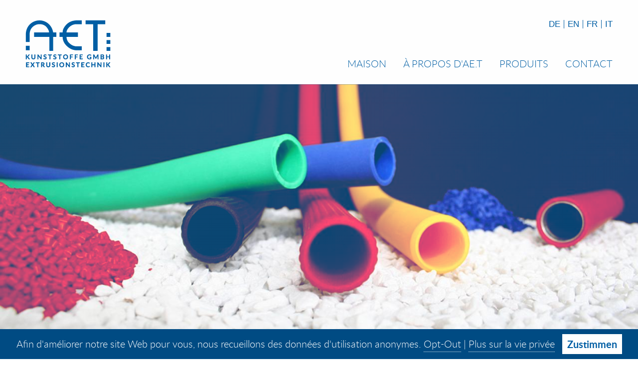

--- FILE ---
content_type: text/html; charset=utf-8
request_url: https://aet-kunststoffe.de/fr/produits/gaine-thermoretractable.php
body_size: 5627
content:
<!DOCTYPE HTML>
<html lang="fr">
<head>

<title>Rétractable, développé pour vous - Rétractable </title>
<meta name="description" content="Nous développons des gaines thermorétractables du prototype à la fabrication en série. Commandez des tubes thermorétractables dans la quantité souhaitée.">
<meta name="keywords" content="">
<meta name="generator" content="nuos CMS 3.0 Copyright © 2018 Patrick Heyer, www.nuos-cms.org">
<meta http-equiv="content-type" content="text/html; charset=utf-8">
<base href="https://aet-kunststoffe.de/">
<link rel="canonical" href="https://aet-kunststoffe.de/fr/produits/gaine-thermoretractable.php">
<link rel="alternate" href="https://aet-kunststoffe.de/de/produkte/schrumpfschlaeuche.php" hreflang="de">
<link rel="alternate" href="https://aet-kunststoffe.de/en/products/shrinking-tube.php" hreflang="en">
<link rel="alternate" href="https://aet-kunststoffe.de/fr/produits/gaine-thermoretractable.php" hreflang="fr">
<link rel="alternate" href="https://aet-kunststoffe.de/it/prodotti/guaina-termoretraibile.php" hreflang="it">
<link rel="stylesheet" href="design/aet/stylesheet.css">
<script src="https://aet-kunststoffe.de/nuos/javascript/common.js"></script>
<script src="https://aet-kunststoffe.de/nuos/javascript/fx.js"></script>
<script>load_script("https://aet-kunststoffe.de/nuos/javascript/defer.js", function() { defer_init(); });</script><noscript><style>IMG[data-defer-src]{DISPLAY: none !important;}</style></noscript>
<link rel="stylesheet" href="https://aet-kunststoffe.de/data/template/stylesheet/6x2YwjTT.css">

<meta name="robots" content="index, follow">
<meta name="viewport" content="width=device-width, initial-scale=1, maximum-scale=1">

<link rel="sitemap" type="application/xml" title="Sitemap" href="sitemap.xml">

<!-- template Icon --><link rel="shortcut icon" href="https://aet-kunststoffe.de/data/image/cache/8b56/icon-64x64-43ccea89.jpg" sizes="64x64"><link rel="apple-touch-icon" href="https://aet-kunststoffe.de/data/image/cache/69e1/icon-57x57-43ccea89.jpg" sizes="57x57"><link rel="apple-touch-icon" href="https://aet-kunststoffe.de/data/image/cache/e971/icon-76x76-43ccea89.jpg" sizes="76x76"><link rel="apple-touch-icon" href="https://aet-kunststoffe.de/data/image/cache/3de2/icon-120x120-43ccea89.jpg" sizes="120x120"><link rel="icon" href="https://aet-kunststoffe.de/data/image/cache/d386/icon-128x128-43ccea89.jpg" sizes="128x128"><link rel="apple-touch-icon" href="https://aet-kunststoffe.de/data/image/cache/4322/icon-152x152-43ccea89.jpg" sizes="152x152"><link rel="apple-touch-icon" href="https://aet-kunststoffe.de/data/image/cache/34c3/icon-180x180-43ccea89.jpg" sizes="180x180"><link rel="icon" href="https://aet-kunststoffe.de/data/image/cache/9d2c/icon-192x192-43ccea89.jpg" sizes="192x192"><!-- /template Icon -->



</head>
<body>

<header id="head">

  <a id="home" href="https://aet-kunststoffe.de/" title="">

    <noscript><img title="AET Kunststoffe GmbH FR" alt="AET Kunststoffe GmbH FR" sizes="(max-width:171px) 100vw,171px" src="https://aet-kunststoffe.de/data/image/cache/2052/logo-0x0-1dbf2544.png" srcset="https://aet-kunststoffe.de/data/image/cache/2052/logo-0x0-1dbf2544.png 171w"></noscript><img id="logo" title="AET Kunststoffe GmbH FR" alt="AET Kunststoffe GmbH FR" data-defer-sizes="(max-width:171px) 100vw,171px" data-defer-src="https://aet-kunststoffe.de/data/image/cache/2052/logo-0x0-1dbf2544.png" data-defer-srcset="https://aet-kunststoffe.de/data/image/cache/2052/logo-0x0-1dbf2544.png 171w" src="https://aet-kunststoffe.de/nuos/image/blank.png">

  </a>

  <div id="language">

    <a href="https://aet-kunststoffe.de/de/produkte/schrumpfschlaeuche.php" title="Deutsch">De</a><a href="https://aet-kunststoffe.de/en/products/shrinking-tube.php" title="English">En</a><a href="https://aet-kunststoffe.de/fr/produits/gaine-thermoretractable.php" title="Französisch">Fr</a><a href="https://aet-kunststoffe.de/it/prodotti/guaina-termoretraibile.php" title="Italienisch">It</a>

  </div>

  <input id="menu-state" type="checkbox" value="1">
  <label id="menu-out" for="menu-state"></label>
  <label id="menu-button" for="menu-state"><span class="fontello-menu"></span></label>

  <nav id="menu">

    <ul><li id="menu1-uL2NSbJ0"><a href="https://aet-kunststoffe.de/fr/maison.php">Maison</a></li><li id="menu1-kCVDlCqc"><a href="https://aet-kunststoffe.de/fr/a-propos-d-ae-t/production.php" class="container">À propos d'AE.T</a><ul><li id="menu1-mh4vfCKA"><a href="https://aet-kunststoffe.de/fr/a-propos-d-ae-t/production.php">Production</a></li><li id="menu1-vrBN5urb"><a href="https://aet-kunststoffe.de/fr/a-propos-d-ae-t/service.php">Service</a></li><li id="menu1-IOcDUOJx"><a href="https://aet-kunststoffe.de/fr/a-propos-d-ae-t/team.php">Team</a></li><li id="menu1-ryMQMiOp"><a href="https://aet-kunststoffe.de/fr/a-propos-d-ae-t/certificats.php">Certificats</a></li><li id="menu1-yN0x2fwY"><a href="https://aet-kunststoffe.de/fr/a-propos-d-ae-t/lettres-de-creance.php">Lettres de créance</a></li></ul></li><li id="menu1-W6gTsbdz"><a href="https://aet-kunststoffe.de/fr/produits/revetement-de-prehension.php" class="active container">Produits</a><ul><li id="menu1-p07gk6RV"><a href="https://aet-kunststoffe.de/fr/produits/revetement-de-prehension.php">Revêtement de préhension</a></li><li id="menu1-TIDO4qo9"><a href="https://aet-kunststoffe.de/fr/produits/gaine-thermoretractable.php" class="active"><strong>Gaine thermorétractable</strong></a></li><li id="menu1-fYKAw3jJ"><a href="https://aet-kunststoffe.de/fr/produits/tuyau-isole.php">Tuyau isolé</a></li><li id="menu1-fRJ5wz2V"><a href="https://aet-kunststoffe.de/fr/produits/tuyaux-techniques.php">Tuyaux techniques</a></li></ul></li><li id="menu1-ivakFYtk"><a href="https://aet-kunststoffe.de/fr/contact.php">Contact</a></li></ul>

  </nav>

</header>

<div id="banner">

  
  <div id="banner-inner">

    <noscript><img title="Kunststoffrohre" alt="Kunststoffrohre" sizes="(max-width:1279px) 100vw,1279px" src="https://aet-kunststoffe.de/data/image/cache/35eb/kunststoffrohre-1280x0-bfda6cfb.jpg" srcset="https://aet-kunststoffe.de/data/image/cache/35eb/kunststoffrohre-1280x0-bfda6cfb.jpg 1279w,https://aet-kunststoffe.de/data/image/cache/8e28/kunststoffrohre-320x0-bfda6cfb.jpg 320w,https://aet-kunststoffe.de/data/image/cache/2438/kunststoffrohre-640x0-bfda6cfb.jpg 640w,https://aet-kunststoffe.de/data/image/cache/1287/kunststoffrohre-960x0-bfda6cfb.jpg 960w" width="1280"></noscript><img id="banner-image" title="Kunststoffrohre" alt="Kunststoffrohre" data-defer-sizes="(max-width:1279px) 100vw,1279px" data-defer-src="https://aet-kunststoffe.de/data/image/cache/35eb/kunststoffrohre-1280x0-bfda6cfb.jpg" data-defer-srcset="https://aet-kunststoffe.de/data/image/cache/35eb/kunststoffrohre-1280x0-bfda6cfb.jpg 1279w,https://aet-kunststoffe.de/data/image/cache/8e28/kunststoffrohre-320x0-bfda6cfb.jpg 320w,https://aet-kunststoffe.de/data/image/cache/2438/kunststoffrohre-640x0-bfda6cfb.jpg 640w,https://aet-kunststoffe.de/data/image/cache/1287/kunststoffrohre-960x0-bfda6cfb.jpg 960w" src="https://aet-kunststoffe.de/nuos/image/blank.png" width="1280">

  </div>
  

  

</div>

<main id="body">

  <!-- template * Flexibles Layout --><link rel="stylesheet" href="https://aet-kunststoffe.de/data/template/stylesheet/nTp6JIjw.css" media="not all" onload="this.media='all';"><noscript><link rel="stylesheet" href="https://aet-kunststoffe.de/data/template/stylesheet/nTp6JIjw.css"></noscript>



<div class="layout-flex" style="MARGIN:0 0 0 -65px">

  

  



  <div class="layout-flex-block" style="MIN-WIDTH:165px;FLEX:1 1 100%">

    <div style="PADDING:0 0 50px 65px">

      

      

      <!-- template Block 1 --><link rel="stylesheet" href="https://aet-kunststoffe.de/data/template/stylesheet/ZhECeWnI.css" media="not all" onload="this.media='all';"><noscript><link rel="stylesheet" href="https://aet-kunststoffe.de/data/template/stylesheet/ZhECeWnI.css"></noscript><div class="block1">

  
  <h1>

    Une gaine thermorétractable d'AET Kunststoffe protège tous les câbles

  </h1>
  

  

  <div class="block1-flex">

    <div class="block1-left">

      <a title="Schrumpfschläuche glatt" class="thumbnail1 thumbnail" data-size="1000x750" href="https://aet-kunststoffe.de/data/image/schrumpfschlaeuche-glatt.jpg"><noscript><img alt="Schrumpfschläuche glatt" sizes="(max-width:1000px) 100vw,1000px" src="https://aet-kunststoffe.de/data/image/cache/e6d6/schrumpfschlaeuche-glatt-0x0-271aa814.jpg" srcset="https://aet-kunststoffe.de/data/image/cache/e6d6/schrumpfschlaeuche-glatt-0x0-271aa814.jpg 1000w,https://aet-kunststoffe.de/data/image/cache/508f/schrumpfschlaeuche-glatt-320x0-271aa814.jpg 320w,https://aet-kunststoffe.de/data/image/cache/7d9c/schrumpfschlaeuche-glatt-640x0-271aa814.jpg 640w"></noscript><img alt="Schrumpfschläuche glatt" data-defer-sizes="(max-width:1000px) 100vw,1000px" data-defer-src="https://aet-kunststoffe.de/data/image/cache/e6d6/schrumpfschlaeuche-glatt-0x0-271aa814.jpg" data-defer-srcset="https://aet-kunststoffe.de/data/image/cache/e6d6/schrumpfschlaeuche-glatt-0x0-271aa814.jpg 1000w,https://aet-kunststoffe.de/data/image/cache/508f/schrumpfschlaeuche-glatt-320x0-271aa814.jpg 320w,https://aet-kunststoffe.de/data/image/cache/7d9c/schrumpfschlaeuche-glatt-640x0-271aa814.jpg 640w" src="https://aet-kunststoffe.de/nuos/image/blank.png"></a>

    </div>

    <div class="block1-right">

      
      <div>

        Avec nous, vous pouvez commander des gaines thermorétractables en PVC souple avec un rapport de rétrécissement de 2: 1, qui sont produites dans la couleur standard noire. A.E.T. est l’une des rares entreprises allemandes à produire et à développer des tubes thermorétractables. Outre les informations de commande requises, un seul échantillon de production est requis pour un dimensionnement précis.

      </div>
      

      

    </div>

  </div>

</div><!-- /template Block 1 -->

      

    </div>

  </div>
  



  <div class="layout-flex-block" style="MIN-WIDTH:165px;FLEX:1 1 100%">

    <div style="PADDING:0 0 50px 65px">

      

      

      <!-- template Überschrift 2 -->
<h2>

  Champs d'application de nos tubes thermorétractables

</h2>
<!-- /template Überschrift 2 -->

      

    </div>

  </div>
  



  <div class="layout-flex-block" style="MIN-WIDTH:165px;FLEX:1 1 50%">

    <div style="PADDING:0 0 50px 65px">

      

      

      <!-- template Text -->
Les domaines d'application des gaines thermorétractables sont très variés et ils sont utilisés dans de nombreuses industries. Chaque tube thermorétractable doit s'adapter parfaitement à la zone d'application respective. Nous pouvons donc couvrir tous les domaines, du développement de prototypes à la fabrication en série, afin que le client reçoive un produit final parfait. Nos tuyaux thermorétractables sont également conçus pour les influences extérieures respectives, de sorte que les conditions météorologiques, la chaleur, les composants chimiques et les influences électroniques n’ont aucune influence sur la qualité.Sur demande, nous pouvons adapter ces propriétés de manchon thermorétractable aux besoins de nos clients.
<!-- /template Text -->

      

    </div>

  </div>
  



  <div class="layout-flex-block" style="MIN-WIDTH:165px;FLEX:1 1 50%">

    <div style="PADDING:0 0 50px 65px">

      

      

      <!-- template Text -->
Le taux de retrait optimal joue également un rôle majeur dans le développement et la production. Tous les tuyaux thermorétractables doivent donc être parfaitement adaptés, car ils doivent parfois éviter des dommages importants dans leur domaine d’application et doivent répondre aux exigences les plus strictes. Le taux de retrait correspondant est donc influencé par plusieurs facteurs.Lors de la rénovation de vieux câbles au-dessus et au-dessous du sol, des flexibles spéciaux sont généralement utilisés, ce qui facilite souvent la rénovation. Nous pouvons également personnaliser ces flexibles de réparation de câbles pour tous les domaines.
<!-- /template Text -->

      

    </div>

  </div>
  



  <div class="layout-flex-block" style="MIN-WIDTH:165px;FLEX:1 1 100%">

    <div style="PADDING:0 0 50px 65px">

      

      

      <!-- template Block 1 --><div class="block1">

  

  
  <h2>

    Gaine thermorétractable transparente

  </h2>
  

  <div class="block1-flex">

    <div class="block1-left">

      <a title="Schrumpfschlauch" class="thumbnail1 thumbnail" data-size="1000x725" href="https://aet-kunststoffe.de/data/image/schrumpfschlauch.jpg"><noscript><img alt="Schrumpfschlauch" sizes="(max-width:1000px) 100vw,1000px" src="https://aet-kunststoffe.de/data/image/cache/d883/schrumpfschlauch-0x0-d6aa675e.jpg" srcset="https://aet-kunststoffe.de/data/image/cache/d883/schrumpfschlauch-0x0-d6aa675e.jpg 1000w,https://aet-kunststoffe.de/data/image/cache/ab59/schrumpfschlauch-320x0-d6aa675e.jpg 320w,https://aet-kunststoffe.de/data/image/cache/b02c/schrumpfschlauch-640x0-d6aa675e.jpg 640w"></noscript><img alt="Schrumpfschlauch" data-defer-sizes="(max-width:1000px) 100vw,1000px" data-defer-src="https://aet-kunststoffe.de/data/image/cache/d883/schrumpfschlauch-0x0-d6aa675e.jpg" data-defer-srcset="https://aet-kunststoffe.de/data/image/cache/d883/schrumpfschlauch-0x0-d6aa675e.jpg 1000w,https://aet-kunststoffe.de/data/image/cache/ab59/schrumpfschlauch-320x0-d6aa675e.jpg 320w,https://aet-kunststoffe.de/data/image/cache/b02c/schrumpfschlauch-640x0-d6aa675e.jpg 640w" src="https://aet-kunststoffe.de/nuos/image/blank.png"></a>

    </div>

    <div class="block1-right">

      
      <div>

        En ce qui concerne les exigences optiques d'une gaine thermorétractable, nous pouvons également répondre à tous vos souhaits. Si les câbles respectifs sont toujours visibles, nous fabriquons des tubes thermorétractables transparents, qui laissent encore les spécifications respectives. Les flexibles thermorétractables transparents présentent également une résistance élevée aux influences externes. Par conséquent, la portée est également large.Si vous souhaitez utiliser une gaine thermorétractable, nous vous recommandons notre gaine spéciale de protection contre la chaleur, utilisée dans l'industrie automobile et dans de nombreuses autres industries.

      </div>
      

      

    </div>

  </div>

</div><!-- /template Block 1 -->

      

    </div>

  </div>
  



  <div class="layout-flex-block" style="MIN-WIDTH:165px;FLEX:1 1 100%">

    <div style="PADDING:0 0 50px 65px">

      

      

      <!-- template Überschrift 2 -->
<h2>

  Traitement d'unTube thermorétractable

</h2>
<!-- /template Überschrift 2 -->

      

    </div>

  </div>
  



  <div class="layout-flex-block" style="MIN-WIDTH:165px;FLEX:1 1 50%">

    <div style="PADDING:0 0 50px 65px">

      

      

      <!-- template Text -->
Tous nos tubes thermorétractables peuvent être ajustés à la taille voulue lorsqu'ils sont exposés à la chaleur. Les critères de sélection d'une gaine thermorétractable peuvent être discutés individuellement avec nous. Vous devez indiquer ici l'épaisseur de paroi souhaitée, y compris la masse de retrait requise.
<!-- /template Text -->

      

    </div>

  </div>
  



  <div class="layout-flex-block" style="MIN-WIDTH:165px;FLEX:1 1 50%">

    <div style="PADDING:0 0 50px 65px">

      

      

      <!-- template Text -->
Vous devez également déterminer l'épaisseur respective du câble ou des autres produits afin que nous puissions vous fournir une offre optimale pour le tube thermorétractable. Chez AET Kunststoffe, vous pouvez commander des gaines thermorétractables à paroi mince, à paroi moyenne et à paroi épaisse.
<!-- /template Text -->

      

    </div>

  </div>
  



  <div class="layout-flex-block" style="MIN-WIDTH:165px;FLEX:1 1 100%">

    <div style="PADDING:0 0 50px 65px">

      

      

      <!-- template Überschrift 2 -->
<h2>

  Taux de rétrécissement d'unTube thermorétractable

</h2>
<!-- /template Überschrift 2 -->

      

    </div>

  </div>
  



  <div class="layout-flex-block" style="MIN-WIDTH:165px;FLEX:1 1 50%">

    <div style="PADDING:0 0 50px 65px">

      

      

      <!-- template Text -->
Le taux de retrait souhaité revêt également une importance élémentaire, car nous alignons ensuite notre matériau de base et pouvons ainsi déterminer le taux de retrait parfait. Notre tube thermorétractable se contracte dans un rapport de 2: 1. Étant donné que les tubes thermorétractables changent de forme non seulement en diamètre, mais également en longueur lorsqu'ils sont chauffés, vous devez également spécifier leurs dimensions souhaitées ici.
<!-- /template Text -->

      

    </div>

  </div>
  



  <div class="layout-flex-block" style="MIN-WIDTH:165px;FLEX:1 1 50%">

    <div style="PADDING:0 0 50px 65px">

      

      

      <!-- template Text -->
De plus, la température de rétraction est importante car le matériau de base du tube de rétraction a un impact élevé. Vous devez également connaître les fluctuations de température à couvrir après l’utilisation du tube thermorétractable. Si vous avez des questions sur une gaine thermorétractable spécifique, contactez-nous. Nous sommes heureux de vous aider.
<!-- /template Text -->

      

    </div>

  </div>
  



  <div class="layout-flex-block" style="MIN-WIDTH:165px;FLEX:1 1 100%">

    <div style="PADDING:0 0 50px 65px">

      

      

      <!-- template Text --><!-- /template Text -->

      

    </div>

  </div>
  



  <div class="layout-flex-block" style="MIN-WIDTH:165px;FLEX:1 1 100%">

    <div style="PADDING:0 0 50px 65px">

      

      

      <!-- template Text --><!-- /template Text -->

      

    </div>

  </div>
  

</div><!-- /template * Flexibles Layout -->

  <a id="goto-contact" href="https://aet-kunststoffe.de/fr/contact.php" class="button">

    De plus amples informations sur les dimensions, les couleurs et les tailles sont disponibles sur demande.

  </a>

</main>

<footer id="foot">

  <div id="foot-inner">

    <div id="address">

      A.E.T. Kunststoffe GmbH<br>
      Löhestraße 59 · D-53773 Hennef

    </div>

    <div id="contact">

      <a href="tel:+4922429010860"><span class="fontello-phone"></span>+49 (0) 2242 - 90 10 860</a><br>
      <a href="mailto:info@aet-kunststoffe.de"><span class="fontello-mail"></span>info@aet-kunststoffe.de</a>

    </div>

    <div id="link">

      <a href="https://aet-kunststoffe.de/impressum-1.php">Empreinte</a><wbr><a href="https://aet-kunststoffe.de/datenschutz-1.php">Politique de confidentialité</a>

    </div>

  </div>

  <div id="partner">

    <a href="https://heydev.de/">Heyer Webdesign & Webentwicklung</a>

  </div>

</footer>



<div id="photoswipe" class="pswp" tabindex="-1" role="dialog" aria-hidden="true">
  <div class="pswp__bg"></div>
  <div class="pswp__scroll-wrap">
    <div class="pswp__container">
      <div class="pswp__item"></div>
      <div class="pswp__item"></div>
      <div class="pswp__item"></div>
    </div>
    <div class="pswp__ui pswp__ui--hidden">
      <div class="pswp__top-bar">
        <div class="pswp__counter"></div>
        <button class="pswp__button pswp__button--close" title="Close (Esc)"></button>
        <button class="pswp__button pswp__button--share" title="Share"></button>
        <button class="pswp__button pswp__button--fs" title="Toggle fullscreen"></button>
        <button class="pswp__button pswp__button--zoom" title="Zoom in/out"></button>
        <div class="pswp__preloader">
          <div class="pswp__preloader__icn">
            <div class="pswp__preloader__cut">
              <div class="pswp__preloader__donut"></div>
            </div>
          </div>
        </div>
      </div>
      <div class="pswp__share-modal pswp__share-modal--hidden pswp__single-tap">
        <div class="pswp__share-tooltip"></div>
      </div>
      <button class="pswp__button pswp__button--arrow--left" title="Previous (arrow left)"></button>
      <button class="pswp__button pswp__button--arrow--right" title="Next (arrow right)"></button>
      <div class="pswp__caption">
        <div class="pswp__caption__center"></div>
      </div>
    </div>
  </div>
</div>
<script>
var photoswipe_active = true;
load_css("https://aet-kunststoffe.de/3rdparty/photoswipe/photoswipe.css");
load_css("https://aet-kunststoffe.de/3rdparty/photoswipe/default-skin/default-skin.css");
load_script("https://aet-kunststoffe.de/3rdparty/photoswipe/photoswipe.min.js", function() {
load_script("https://aet-kunststoffe.de/3rdparty/photoswipe/photoswipe-ui-default.min.js", function() {
photoswipe_init(); }); });
</script>

<script>
load_script("https://aet-kunststoffe.de/3rdparty/scrolltotarget/scrolltotarget.js", function() {
scrolltotarget_init(); });
</script>


<link rel="stylesheet" href="design/aet/font-sansation.css" media="not all" onload="this.media='all';"><noscript><link rel="stylesheet" href="design/aet/font-sansation.css"></noscript>
<link rel="stylesheet" href="design/aet/font-lato.css" media="not all" onload="this.media='all';"><noscript><link rel="stylesheet" href="design/aet/font-lato.css"></noscript>
<link rel="stylesheet" href="design/aet/fontello.css" media="not all" onload="this.media='all';"><noscript><link rel="stylesheet" href="design/aet/fontello.css"></noscript>

<!-- template Tracking --><link rel="stylesheet" href="https://aet-kunststoffe.de/data/template/stylesheet/FvwPviJC.css" media="not all" onload="this.media='all';"><noscript><link rel="stylesheet" href="https://aet-kunststoffe.de/data/template/stylesheet/FvwPviJC.css"></noscript>





<script>
function tracking_optout()
{
    setcookie("tracking-off", 1);
    alert("Ihre Nutzungsdaten werden auf unserer Website während dieser Sitzung nicht mehr erfasst. Hierzu wurde ein Cookie hinterlegt, der gelöscht wird, sobald Sie ihren Browser schließen. Sollten Sie unsere Website nach dem Löschen des Cookie erneut besuchen, müssen Sie bei Bedarf das Opt-Out erneut ausführen.");
    return false;
};
</script>
<input id="tracking-trigger" type="checkbox" value="">
<div id="tracking">

  <div>

    Afin d'améliorer notre site Web pour vous, nous recueillons des données d'utilisation anonymes.
    <label id="tracking-off" for="tracking-trigger" onclick="tracking_optout();">Opt-Out</label> |
    <a href="https://aet-kunststoffe.de/datenschutz-1.php">Plus sur la vie privée</a>

  </div>

  <label id="tracking-ok" for="tracking-trigger" onclick="setcookie('tracking-ok',1);">Zustimmen</label>

</div>



<script>
var _paq = window._paq || [];
_paq.push(["trackPageView"]);
_paq.push(["enableLinkTracking"]);
(function() {
var u = "//stats.ths-systems.de/";
_paq.push(["setTrackerUrl", u + "matomo.php"]);
_paq.push(["setSiteId", "40"]);
var d = document, g = d.createElement("script"), s = d.getElementsByTagName("script")[0];
g.type = "text/javascript"; g.async = true; g.defer = true; g.src = u + "matomo.js"; s.parentNode.insertBefore(g, s);
}) ();
</script>
<noscript><img src="//stats.ths-systems.de/matomo.php?idsite=40&amp;rec=1" alt=""></noscript>



<!-- /template Tracking -->



</body>
</html>
<!-- page generated in 0.31825494766235 seconds -->

--- FILE ---
content_type: text/css
request_url: https://aet-kunststoffe.de/design/aet/stylesheet.css
body_size: 2167
content:
/* global reset - should not be changed */
HTML *
{
    BACKGROUND-ATTACHMENT: scroll;
    BACKGROUND-COLOR: transparent;
    BACKGROUND-IMAGE: none;
    BACKGROUND-POSITION: left top;
    BACKGROUND-REPEAT: no-repeat;
    BORDER: none;
    BOTTOM: auto;
    COLOR: inherit;
    FLOAT: none;
    FONT-FAMILY: inherit;
    FONT-SIZE: inherit;
    FONT-STYLE: inherit;
    FONT-VARIANT: inherit;
    FONT-WEIGHT: inherit;
    LEFT: auto;
    LETTER-SPACING: inherit;
    LINE-HEIGHT: inherit;
    MARGIN: 0;
    OVERFLOW: visible;
    PADDING: 0;
    POSITION: relative;
    RIGHT: auto;
    TEXT-ALIGN: inherit;
    TEXT-DECORATION: inherit;
    TEXT-INDENT: 0;
    TEXT-TRANSFORM: inherit;
    TOP: auto;
    VERTICAL-ALIGN: top;
    VISIBILITY: inherit;
    WHITE-SPACE: inherit;
    WORD-SPACING: inherit;
    WORD-WRAP: break-word;
    Z-INDEX: auto;
    BORDER-RADIUS: 0;
    -MOZ-BORDER-RADIUS: 0;
    -WEBKIT-BORDER-RADIUS: 0;
}

/* html5 fallback */
ARTICLE, ASIDE, DETAILS, FIGCAPTION, FIGURE, FOOTER, HEADER, HGROUP, MAIN, MENU, NAV, SECTION, SUMMARY
{
    DISPLAY: block;
}

/* general settings - change here */
BODY
{
    BACKGROUND: #ffffff;
    BACKGROUND: -moz-linear-gradient(top, #ffffff 0%, #f8f5f1 100%);
    BACKGROUND: -webkit-linear-gradient(top, #ffffff 0%, #f8f5f1 100%);
    BACKGROUND: linear-gradient(to bottom, #ffffff 0%, #f8f5f1 100%);
    FILTER: progid:DXImageTransform.Microsoft.gradient(startColorstr = "#ffffff", endColorstr = "#f8f5f1", GradientType = 0);
    COLOR: #005ea4; /*#241e0e;*/
    FONT-FAMILY: "Lato", "Arial", sans-serif;
    FONT-SIZE: 20px;
    FONT-STYLE: normal;
    FONT-VARIANT: normal;
    FONT-WEIGHT: 300;
    LETTER-SPACING: 0;
    LINE-HEIGHT: 150%;
    MARGIN: 20px 25px;
    TEXT-ALIGN: left;
    TEXT-DECORATION: none;
    TEXT-INDENT: 0;
    TEXT-TRANSFORM: none;
    VISIBILITY: visible;
    WHITE-SPACE: normal;
    WORD-SPACING: 0;
    BACKGROUND-SIZE: cover;
    -MOZ-BACKGROUND-SIZE: cover;
    -WEBKIT-BACKGROUND-SIZE: cover;
    HYPHENS: auto;
    -MOZ-HYPHENS: auto;
    -MS-HYPHENS: auto;
    -WEBKIT-HYPHENS: auto;
}

/* semantics */
B, STRONG
{
    FONT-WEIGHT: bold;
}

CITE, Q
{
    QUOTES: "“" "”" "‘" "’";
}

CODE, PRE
{
    FONT-FAMILY: monospace;
    WHITE-SPACE: pre-wrap;
}

DEL, S
{
    TEXT-DECORATION: line-through;
}

EM, I
{
    FONT-STYLE: italic;
}

SMALL
{
    FONT-SIZE: 0.75em;
}

SUB
{
    FONT-SIZE: smaller;
    TOP: 0.4em;
    VERTICAL-ALIGN: text-bottom;
}

SUP
{
    FONT-SIZE: smaller;
    TOP: -0.4em;
    VERTICAL-ALIGN: text-top;
}

U
{
    TEXT-DECORATION: underline;
}

/* links */
A
{
    BORDER-BOTTOM: 1px dotted #005ea4;
}

A.thumbnail,
A.thumbnail1
{
    BORDER-BOTTOM: none;
}

A:focus,
A:hover,
LABEL[for]:focus,
LABEL[for]:hover
{
    BORDER-BOTTOM-COLOR: #ffc334;
    COLOR: #ffc334;
    CURSOR: pointer;
}

/* headings */
H1
{
    COLOR: #005ea4;
    FONT-FAMILY: "Sansation", "Arial", sans-serif;
    FONT-SIZE: 40px;
    FONT-WEIGHT: normal;
    LINE-HEIGHT: 125%;
    MARGIN: 0 auto 80px;
    MAX-WIDTH: 800px;
    TEXT-ALIGN: center;
}

H2
{
    COLOR: #005ea4;
    FONT-FAMILY: "Sansation", "Arial", sans-serif;
    FONT-SIZE: 36px;
    LINE-HEIGHT: 125%;
    MARGIN: 0 auto 20px;
    MAX-WIDTH: 600px;
    TEXT-ALIGN: center;
}

H3
{
    FONT-SIZE: 25px;
    FONT-WEIGHT: bold;
    LINE-HEIGHT: 125%;
    MARGIN-BOTTOM: 20px;
}

H1:last-child,
H2:last-child,
H3:last-child
{
    MARGIN-BOTTOM: 0;
}

/* paragraphs */
P
{
    MARGIN-BOTTOM: 20px;
}

/* tables */
TABLE
{
    BORDER-COLLAPSE: collapse;
    BORDER-SPACING: 0;
    MARGIN: -10px;
}

TH
{
    FONT-SIZE: 25px;
    FONT-WEIGHT: bold;
    LINE-HEIGHT: 125%;
    PADDING: 10px;
}

TD
{
    PADDING: 10px;
}

.varied
{

}

/* lists */
OL,
UL
{
    MARGIN-LEFT: 25px;
}

LI
{
    MARGIN-BOTTOM: 5px;
}

/* images */
IMG
{
    BORDER: none;
    VERTICAL-ALIGN: bottom;
}

/* whitespaces */
BR
{
    CLEAR: both;
}

NOBR
{
    WHITE-SPACE: nowrap;
}

PRE
{
    WHITE-SPACE: pre-wrap;
}

/* separators */
HR
{
    BORDER: none;
    BORDER-BOTTOM: 2px dotted #c6c3bc;
    COLOR: transparent;
    DISPLAY: block;
    BACKGROUND-COLOR: transparent;
    HEIGHT: 0;
    MARGIN: 20px 0;
    WIDTH: 100%;
}

/* form elements */
INPUT[type=password],
INPUT[type=text],
SELECT,
TEXTAREA
{
    BACKGROUND-COLOR: #ffffff;
    BORDER: 1px solid #c6c3bc;
    COLOR: #241e0e;
    PADDING: 5px 10px;
    TEXT-ALIGN: left;
    BOX-SIZING: border-box;
    -MOZ-BOX-SIZING: border-box;
    -WEBKIT-BOX-SIZING: border-box;
}

TEXTAREA
{
    WHITE-SPACE: pre-wrap;
}

INPUT[type=password]:focus,
INPUT[type=text]:focus,
SELECT:focus,
TEXTAREA:focus
{
    BORDER-COLOR: #005ea4;
    COLOR: #005ea4;
    OUTLINE: none;
}

INPUT[type=checkbox],
INPUT[type=radio]
{
    CURSOR: pointer;
    MARGIN-RIGHT: 5px;
    VERTICAL-ALIGN: baseline;
}

A.button,
BUTTON,
INPUT[type=button],
INPUT[type=submit]
{
    BACKGROUND-COLOR: #ffc334;
    BORDER: none;
    COLOR: #74560f;
    CURSOR: pointer;
    DISPLAY: inline-block;
    FONT-WEIGHT: bold;
    MIN-WIDTH: 100px;
    PADDING: 5px 15px;
    TEXT-ALIGN: center;
    BOX-SIZING: border-box;
    -MOZ-BOX-SIZING: border-box;
    -WEBKIT-BOX-SIZING: border-box;
}

A.button:focus,
A.button:hover,
BUTTON:focus,
BUTTON:hover,
INPUT[type=button]:focus,
INPUT[type=button]:hover,
INPUT[type=submit]:focus,
INPUT[type=submit]:hover
{
    BACKGROUND-COLOR: #005ea4;
    COLOR: #ffffff;
}

/* forms */
P.identification-error,
P.identification-mismatch,
P.mailform-error,
P.mailform-mismatch,
P.profile-error,
P.profile-mismatch
{
    COLOR: red;
    FONT-WEIGHT: bold;
}

P.identification-success,
P.mailform-success,
P.profile-success
{
    COLOR: green;
    FONT-WEIGHT: bold;
}

SECTION.identification > FIELDSET,
SECTION.mailform > FIELDSET,
SECTION.profile > FIELDSET
{
    PADDING: 25px 0 0;
}

SECTION.identification > FIELDSET + H2,
SECTION.mailform > FIELDSET + H2,
SECTION.profile > FIELDSET + H2
{
    MARGIN-TOP: 25px;
}

SECTION.identification FIELDSET.identification-mismatch,
SECTION.mailform FIELDSET.mailform-mismatch,
SECTION.profile FIELDSET.profile-mismatch
{

}

SECTION.identification FIELDSET.identification-mismatch INPUT[type=password],
SECTION.identification FIELDSET.identification-mismatch INPUT[type=text],
SECTION.identification FIELDSET.identification-mismatch SELECT,
SECTION.identification FIELDSET.identification-mismatch TEXTAREA,
SECTION.mailform FIELDSET.mailform-mismatch INPUT[type=password],
SECTION.mailform FIELDSET.mailform-mismatch INPUT[type=text],
SECTION.mailform FIELDSET.mailform-mismatch SELECT,
SECTION.mailform FIELDSET.mailform-mismatch TEXTAREA,
SECTION.profile FIELDSET.profile-mismatch INPUT[type=password],
SECTION.profile FIELDSET.profile-mismatch INPUT[type=text],
SECTION.profile FIELDSET.profile-mismatch SELECT,
SECTION.profile FIELDSET.profile-mismatch TEXTAREA
{
    BACKGROUND: #f8d0d0;
    BORDER-COLOR: #d82929;
}

SECTION.identification FIELDSET.identification-command,
SECTION.mailform FIELDSET.mailform-command,
SECTION.profile FIELDSET.profile-command
{
    TEXT-ALIGN: center;
}

SECTION.identification LEGEND,
SECTION.mailform LEGEND,
SECTION.profile LEGEND
{
    FONT-WEIGHT: bold;
    TOP: 20px;
}

SECTION.identification INPUT[type=password],
SECTION.identification INPUT[type=text],
SECTION.identification SELECT,
SECTION.identification TEXTAREA,
SECTION.mailform INPUT[type=password],
SECTION.mailform INPUT[type=text],
SECTION.mailform SELECT,
SECTION.mailform TEXTAREA,
SECTION.profile INPUT[type=password],
SECTION.profile INPUT[type=text],
SECTION.profile SELECT,
SECTION.profile TEXTAREA
{
    WIDTH: 100%;
}

/* identification */
BODY.cms-identification > *:first-child
{
    LEFT: 50%;
    MAX-WIDTH: 90%;
    POSITION: fixed;
    TOP: 50%;
    WIDTH: 400px;
    TRANSFORM: translate(-50%, -50%);
    -MOZ-TRANSFORM: translate(-50%, -50%);
    -WEBKIT-TRANSFORM: translate(-50%, -50%);
}

/* -------- DO NOT CHANGE BELOW -------- */

/* layout tables */
TABLE.layout
{
    BACKGROUND-COLOR: transparent;
    BORDER: none;
    BORDER-COLLAPSE: collapse;
    BORDER-SPACING: 0;
    EMPTY-CELLS: show;
    MARGIN: 0;
    TABLE-LAYOUT: auto;
}

TABLE.layout > TR,
TABLE.layout > TBODY > TR
{
    BACKGROUND-COLOR: transparent;
    BORDER: none;
}

TABLE.layout > TR > TD,
TABLE.layout > TBODY > TR > TD
{
    BACKGROUND-COLOR: transparent;
    BORDER: none;
    PADDING: 0;
}

/* error messages */
DIV.error
{
    BACKGROUND-COLOR: rgba(255, 255, 255, 0.95);
    BORDER: 2px solid #ff6a00;
    BOTTOM: auto;
    COLOR: #293131;
    LEFT: auto;
    MARGIN: 40px 50px;
    MAX-HEIGHT: 500px;
    MAX-WIDTH: 350px;
    OVERFLOW: auto;
    OUTLINE: 2px solid #ffffff;
    PADDING: 9px 14px 11px;
    POSITION: fixed;
    RIGHT: 0;
    TOP: 0;
    WHITE-SPACE: normal;
    Z-INDEX: 1000;
}

DIV.error A,
DIV.error LABEL
{
    COLOR: #ff6a00;
    CURSOR: pointer;
}

DIV.error SMALL
{
    COLOR: #737c85;
}

DIV.error INPUT,
DIV.error INPUT + *
{
    DISPLAY: none;
}

DIV.error INPUT:checked + *
{
    DISPLAY: block;
}

/* textcontrol */
DIV.textcontrol
{
    MARGIN-BOTTOM: 5px;
}

DIV.textcontrol A
{
    MARGIN-RIGHT: 1px;
}

/* ie6 bug fix */
* HTML DIV
{
    HEIGHT: 1px;
}

--- FILE ---
content_type: text/css
request_url: https://aet-kunststoffe.de/data/template/stylesheet/6x2YwjTT.css
body_size: 1725
content:
BODY
{
    MARGIN: 0 4vw !important;
}

#head
{
    MARGIN: 0 auto;
    MAX-WIDTH: 1280px;
    PADDING: 40px 0 34px;
    WIDTH: 100%;
}

#head A
{
    BORDER-BOTTOM: none;
}

@media (max-width: 800px)
{
    #head
    {
        PADDING: 15px 0;
    }
}

#logo
{
    MAX-WIDTH: 171px;
    WIDTH: 100%;
}

@media (max-width: 800px)
{
    #logo
    {
        MAX-WIDTH: 120px;
    }
}

#language
{
    POSITION: absolute;
    RIGHT: -7px;
    TEXT-TRANSFORM: uppercase;
    TOP: 40px;
}

#language A
{
    COLOR: #005ea4;
    DISPLAY: inline-block;
    FONT-SIZE: 17px;
    FONT-WEIGHT: normal;
    LINE-HEIGHT: 17px;
    PADDING: 0 7px;
}

#language A + A
{
    BORDER-LEFT: 1px solid #005ea4;
}

#language A:focus,
#language A:hover
{
    TEXT-DECORATION: underline;
}

@media (max-width: 800px)
{
    #language
    {
        TOP: 15px;
    }
}

@media (min-width: 801px)
{
    #menu-button,
    #menu-state
    {
        DISPLAY: none;
    }

    #menu
    {
        POSITION: absolute;
        RIGHT: -17px;
        TOP: 104px;
    }

    #menu UL
    {
        LIST-STYLE: none;
        MARGIN: 0;
    }

    #menu LI
    {
        MARGIN: 0;
    }

    #menu > UL > LI
    {
        DISPLAY: inline-block;
    }

    #menu > UL > LI > A
    {
        COLOR: #005ea4;
        DISPLAY: inline-block;
        LINE-HEIGHT: 47px;
        PADDING: 0 17px;
        TEXT-TRANSFORM: uppercase;
    }

    #menu > UL > LI > A:focus,
    #menu > UL > LI:hover > A
    {
        BACKGROUND: #005ea4;
        COLOR: #ffffff;
    }

    #menu UL UL
    {
        BACKGROUND: #005ea4;
        POSITION: absolute;
        RIGHT: 0;
        WHITE-SPACE: nowrap;
        Z-INDEX: 1000;
    }

    #menu UL UL A
    {
        COLOR: #ffffff;
        DISPLAY: block;
        LINE-HEIGHT: 31px;
        PADDING: 6px 23px;
    }

    #menu > UL > LI > UL > LI > A:focus,
    #menu > UL > LI > UL > LI:hover > A,
    #menu > UL > LI > UL > LI > UL > LI > A:focus,
    #menu > UL > LI > UL > LI > UL > LI:hover > A,
    #menu > UL > LI > UL > LI > UL > LI > UL > LI > A:focus,
    #menu > UL > LI > UL > LI > UL > LI > UL > LI:hover > A
    {
        BACKGROUND: #0e75c2;
    }

    #menu UL UL UL
    {
        RIGHT: 100%;
        TOP: 0;
    }

    /* hide / show */
    #menu LI UL,
    #menu LI:hover LI UL,
    #menu LI LI:hover LI UL,
    #menu LI LI LI:hover LI UL,
    #menu LI LI LI LI:hover LI UL,
    #menu LI LI LI LI LI:hover LI UL
    {
        MARGIN-TOP: -15px;
        OPACITY: 0;
        POINTER-EVENTS: none;
        VISIBILITY: hidden; /* triggers double click on ios touchpad */
        TRANSFORM: translateX(-100vw);
        -MOZ-TRANSFORM: translateX(-100vw);
        -WEBKIT-TRANSFORM: translateX(-100vw);
        TRANSITION: margin-top 0.5s, opacity 0.5s, transform 0s 0.5s, visibility 0s 0.5s;
        -MOZ-TRANSITION: margin-top 0.5s, opacity 0.5s, -moz-transform 0s 0.5s, visibility 0s 0.5s;
        -WEBKIT-TRANSITION: margin-top 0.5s, opacity 0.5s, -webkit-transform 0s 0.5s, visibility 0s 0.5s;
    }

    #menu LI:hover UL,
    #menu LI LI:hover UL,
    #menu LI LI LI:hover UL,
    #menu LI LI LI LI:hover UL,
    #menu LI LI LI LI LI:hover UL,
    #menu LI LI LI LI LI LI:hover UL
    {
        MARGIN-TOP: 0;
        OPACITY: 1;
        POINTER-EVENTS: auto;
        VISIBILITY: visible; /* triggers double click on ios touchpad */
        TRANSFORM: translateX(0);
        -MOZ-TRANSFORM: translateX(0);
        -WEBKIT-TRANSFORM: translateX(0);
        TRANSITION: margin-top 0.5s, opacity 0.5s;
        -MOZ-TRANSITION: margin-top 0.5s, opacity 0.5s;
        -WEBKIT-TRANSITION: margin-top 0.5s, opacity 0.5s;
    }
}

@media (max-width: 800px)
{
    #menu-out
    {
        BACKGROUND: rgba(255, 255, 255, 0.9);
        BOTTOM: 0;
        LEFT: 0;
        OPACITY: 0;
        POSITION: fixed;
        RIGHT: 0;
        TOP: 0;
        Z-INDEX: 950;
        TRANSFORM: translateX(100%);
        -MOZ-TRANSFORM: translateX(100%);
        -WEBKIT-TRANSFORM: translateX(100%);
        TRANSITION: opacity 0.5s, transform 0s 0.5s;
        -MOZ-TRANSITION: opacity 0.5s, -moz-transform 0s 0.5s;
        -WEBKIT-TRANSITION: opacity 0.5s, -webkit-transform 0s 0.5s;
    }

    #menu-button
    {
        COLOR: #005ea4;
        FONT-SIZE: 40px;
        MARGIN-RIGHT: 2px;
        POSITION: fixed;
        RIGHT: 4vw;
        TOP: 44px;
        Z-INDEX: 1000;
    }

    #menu-state
    {
        DISPLAY: none;
    }

    #menu
    {
        BACKGROUND: #005ea4;
        BOTTOM: 0;
        MAX-WIDTH: 350px;
        OVERFLOW-Y: auto;
        PADDING: 105px calc(68px + 4vw) 50px 23px;
        POSITION: fixed;
        RIGHT: 0;
        TOP: 0;
        WIDTH: 100%;
        Z-INDEX: 975;
        BOX-SIZING: border-box;
        -MOZ-BOX-SIZING: border-box;
        -WEBKIT-BOX-SIZING: border-box;
        TRANSFORM: translateX(100%);
        -MOZ-TRANSFORM: translateX(100%);
        -WEBKIT-TRANSFORM: translateX(100%);
        TRANSITION: transform 0.5s;
        -MOZ-TRANSITION: -moz-transform 0.5s;
        -WEBKIT-TRANSITION: -webkit-transform 0.5s;
    }

    #menu UL
    {
        LIST-STYLE: none;
        MARGIN: 0;
    }

    #menu LI
    {
        MARGIN: 0;
    }

    #menu A
    {
        COLOR: #ffffff;
        DISPLAY: block;
        FONT-SIZE: 18px;
        LINE-HEIGHT: 31px;
        PADDING: 6px 0;
    }

    #menu > UL > LI > A.container
    {
        BORDER-BOTTOM: 1px solid #ffffff;
    }

    #menu > UL > LI > UL:last-child
    {
        MARGIN-BOTTOM: 15px;
    }

    #menu UL UL UL A
    {
        PADDING-LEFT: 23px;
    }

    #menu-state:checked ~ #menu-out
    {
        OPACITY: 1;
        TRANSFORM: translateX(0);
        -MOZ-TRANSFORM: translateX(0);
        -WEBKIT-TRANSFORM: translateX(0);
        TRANSITION: opacity 0.5s;
        -MOZ-TRANSITION: opacity 0.5s;
        -WEBKIT-TRANSITION: opacity 0.5s;
    }

    #menu-state:checked ~ #menu-button
    {
        COLOR: #ffffff;
    }

    #menu-state:checked ~ #menu
    {
        TRANSFORM: translateX(0);
        -MOZ-TRANSFORM: translateX(0);
        -WEBKIT-TRANSFORM: translateX(0);
    }
}

#banner
{
    MARGIN: 0 -4vw;
}

#banner-inner,
#banner-inner-edit
{
    BACKGROUND: #114870;
    BACKGROUND: -moz-linear-gradient(-45deg, #114870 0%, #004273 100%);
    BACKGROUND: -webkit-linear-gradient(-45deg, #114870 0%, #004273 100%);
    BACKGROUND: linear-gradient(135deg, #114870 0%, #004273 100%);
    FILTER: progid:DXImageTransform.Microsoft.gradient(startColorstr = "#114870", endColorstr = "#004273", GradientType = 1);
    MARGIN: 0 auto;
    MAX-WIDTH: 1280px;
    OVERFLOW: hidden;
    WIDTH: 100%;
}

#banner-inner
{
    HEIGHT: 0;
    PADDING-TOP: 38.67%;
}

#banner-inner-edit
{
    MAX-HEIGHT: 495px;
}

#banner-image
{
    LEFT: 50%;
    MIN-HEIGHT: 100%;
    MIN-WIDTH: 100%;
    MIX-BLEND-MODE: lighten;
    OBJECT-FIT: cover;
    POSITION: absolute;
    TOP: 50%;
    WIDTH: 100%;
    TRANSFORM: translate(-50%, -50%);
    -MOZ-TRANSFORM: translate(-50%, -50%);
    -WEBKIT-TRANSFORM: translate(-50%, -50%);
}

@media (min-width: 1280px)
{
    #banner-inner
    {
        PADDING-TOP: 495px;
    }
}

#body
{
    MARGIN: 0 auto;
    MAX-WIDTH: 1280px;
    PADDING: 75px 0 95px;
    WIDTH: 100%;
    TEXT-ALIGN: justify;
    TEXT-ALIGN-LAST: left;
}

@media (max-width: 800px)
{
    #body
    {
        PADDING: 40px 0 20px;
    }
}

#goto-contact
{
    DISPLAY: block;
    FONT-WEIGHT: 300;
    MARGIN: 100px auto;
    MAX-WIDTH: 600px;
    TEXT-ALIGN: center;
}

#foot
{
    BACKGROUND: #005ea4;
    BACKGROUND: -moz-linear-gradient(-45deg, #0e75c2 0%, #005ea4 100%);
    BACKGROUND: -webkit-linear-gradient(-45deg, #0e75c2 0%, #005ea4 100%);
    BACKGROUND: linear-gradient(135deg, #0e75c2 0%, #005ea4 100%);
    FILTER: progid:DXImageTransform.Microsoft.gradient(startColorstr = "#0e75c2", endColorstr = "#005ea4",GradientType = 1);
    COLOR: #ffffff;
    FONT-SIZE: 19px;
    MARGIN: 0 -4vw;
    PADDING: 55px 2vw;
}

#foot A
{
    BORDER-BOTTOM: none;
}

#foot A:focus,
#foot A:hover
{
    TEXT-DECORATION: underline;
}

#foot-inner
{
    ALIGN-ITEMS: flex-end;
    DISPLAY: flex;
    FLEX-WRAP: wrap;
    JUSTIFY-CONTENT: space-between;
    MARGIN: 0 auto;
    MAX-WIDTH: calc(1280px + 4vw);
    WIDTH: 100%;
}

#foot-inner > DIV
{
    PADDING: 0 2vw 12px;
}

#foot-inner A
{
    COLOR: #ffffff;
}

@media (max-width: 800px)
{
    #foot
    {
        FONT-SIZE: 16px;
        PADDING-BOTTOM: 23px;
        PADDING-TOP: 20px;
    }
}

#link
{
    MARGIN: 0 -14px;
    TEXT-TRANSFORM: uppercase;
}

#link A
{
    MARGIN: 0 14px;
}

#partner
{
    TEXT-ALIGN: center;
    PADDING-TOP: 125px;
}

#partner A
{
    COLOR: #ffffff;
    FONT-SIZE: 12px;
    TEXT-TRANSFORM: uppercase;
}

#partner A:before
{
    BACKGROUND: #ffffff;
    CONTENT: "";
    HEIGHT: 1px;
    LEFT: calc(50% - 20px);
    POSITION: absolute;
    TOP: -10px;
    WIDTH: 40px;
}

@media (max-width: 800px)
{
    BODY
    {
        FONT-SIZE: 17px;
    }

    H1
    {
        FONT-SIZE: 25px;
        MARGIN-BOTTOM: 35px;
    }

    H2
    {
        FONT-SIZE: 21px;
    }

    H3
    {
        FONT-SIZE: 19px;
    }
}

--- FILE ---
content_type: text/css
request_url: https://aet-kunststoffe.de/data/template/stylesheet/ZhECeWnI.css
body_size: 420
content:
.block1 H1
{

}

.block1 H2
{
    MARGIN-BOTTOM: 50px;
    MAX-WIDTH: 600px;
    TEXT-ALIGN: center;
}

.block1-flex
{
    DISPLAY: flex;
    MARGIN: -20px -32.5px;
    MIN-HEIGHT: 350px;
    FLEX-WRAP: wrap;
}

.block1-flex > DIV
{
    FLEX: 1 0 calc(50% - 65px);
    MARGIN: 20px 32.5px;
    MIN-WIDTH: 100px;
}

.block1-left
{
    HEIGHT: 350px;
    OVERFLOW: hidden;
}

.block1-left > A
{
    BACKGROUND: #114870;
    BACKGROUND: -moz-linear-gradient(-45deg, #114870 0%, #004273 100%);
    BACKGROUND: -webkit-linear-gradient(-45deg, #114870 0%, #004273 100%);
    BACKGROUND: linear-gradient(135deg, #114870 0%, #004273 100%);
    FILTER: progid:DXImageTransform.Microsoft.gradient(startColorstr = "#114870", endColorstr = "#004273", GradientType = 1);
    BOTTOM: 0;
    LEFT: 0;
    POSITION: absolute;
    RIGHT: 0;
    TOP: 0;
}

.block1-left > A > IMG
{
    LEFT: 50%;
    MIN-HEIGHT: 100%;
    MIN-WIDTH: 100%;
    MIX-BLEND-MODE: lighten;
    OBJECT-FIT: cover;
    POSITION: absolute;
    TOP: 50%;
    WIDTH: 100%;
    TRANSFORM: translate(-50%, -50%);
    -MOZ-TRANSFORM: translate(-50%, -50%);
    -WEBKIT-TRANSFORM: translate(-50%, -50%);
}

.block1-right
{
    ALIGN-SELF: center;
}

.block1-right > DIV + DIV
{
    MARGIN-TOP: 20px;
}

@media (max-width: 800px)
{
    .block1-flex
    {
        FLEX-DIRECTION: column;
    }
}

--- FILE ---
content_type: text/css
request_url: https://aet-kunststoffe.de/design/aet/font-sansation.css
body_size: 61834
content:
/* light */
@font-face
{
    FONT-FAMILY: "Sansation";
    SRC: url("[data-uri]");
    FONT-WEIGHT: 300;
    FONT-STYLE: normal;
}

/* normal */
@font-face
{
    FONT-FAMILY: "Sansation";
    SRC: url("[data-uri]");
    FONT-WEIGHT: 400;
    FONT-STYLE: normal;
}

/* bold */
@font-face
{
    FONT-FAMILY: "Sansation";
    SRC: url("[data-uri]");
    FONT-WEIGHT: 700;
    FONT-STYLE: normal;
}

--- FILE ---
content_type: text/css
request_url: https://aet-kunststoffe.de/design/aet/font-lato.css
body_size: 115547
content:
@font-face
{
	FONT-FAMILY: "Lato";
	SRC: url("[data-uri]");
	FONT-WEIGHT: 300;
	FONT-STYLE: normal;
}

@font-face
{
	FONT-FAMILY: "Lato";
	SRC: url("[data-uri]:application/octet-stream;base64,[base64]/qv6KCF4HfwAAAAgAAgAAAAAAAHjaY2BkYOBY+HcTkNz5f9X/GRxxDEARFPASAKubB6sAAAEAAADpAGEABQAAAAAAAgABAAIAFgAAAQABgQAAAAB42mNgZjFhnMDAysDCOovVmIGBUR5CM19kiGYC0kz8rExMTCzMTMwPGZj+BzC8+c/AwKAIxAwllQE+DA4MCr9Z2Ar/FTIwcCxk8lNgYJwPkmP+yjoTSCkwcAMA3AgQtgB42m2TX0iTURjGn++c8515EdGFldKFIhQFXugGRshY4ZIFBkFZawluObbaSmuZFwltGM6KiAWDQiiIgZR4U1C6FgTddSFYFxEECglFKNhNYUms53y1GOIHP573vOfP+/I+fGIZfvATk2QT2YU74gdGVAFtJKrPImQ/Rch6iBHRhB5yQMZwlXtxaw79YhUZaxEpeR8HmfOSRyRMgqSOXCID/+gj5wSQEdtxi/EEGSefZR5H9RMk7AS03YySHUREb0VJPSBZrj8grHegJLwoyQjq7S7muXadR8nkdZw1Zx2N2JJ7J+BXRTTYn/DYvFkTQKPdilr1G0LNoU2k8ML0TPWx/picQof0ICt/okNdQU6+xXFqUO1Dt5hFi9rNc0PIWUsYtJbK02oL40Xc1XnkTF7d4PlhKu+Ir7w/xLfn0awuI6saUacDaJJrnEcDtrFuuziDTmGhSPWz/rAze4UM49uk1fRE3MKFl/I74uytT08gLr4hJvsR4949s2Z+UB7BKeOHmEIXOSQ91h7bjRl7HAFRS288WGU+KfciLAeQthfo6Sx67BWE5Ci6nZlvgOti+ZfxwfGgCuEtT9KHPHWefNQ7ISserId9jRp1fKjC8eEN3ytwVpz5RugL6JTvOFd6UA3n/4U+3KS+NrEaw7H/HqynwFldx2HHh2rog+MXtaaI03qNZ9kTZxUmKfkKcKWBigpiLRDfX7BCZQ4J7vEfqMB6M/okrlnPEbWeIWkV0SuWESVJetfL/fcaSJm7woeY2I+0edf8K9pCSG1mnIdbTcPtqiftaPkDKYXglQAAeNqNkfdXjgEUxz/P21vICiFJnqKQkRll75FZ9oqGtAvVm0J7L00t2ntpb2X0F5jJ6TnC4W8gr6dx/OAn95y7zv3ee+73XkCDcTVAkC1CmpwJY7lSUMneDBEl2nJ0H7VgK6gU/YpBUVvUFfVFQ9FYNBXNRSvRTqw2Mjb59VOpVo9OkXvyBZsJLKKOqCcaTGAt/2IFGSuoh0HtpbYe+T3yQ+qX+qQeqVvqkFqlOqlUCpUshvoGvmt+Gd8NU/[base64]/ocEiw8WikfGSpSamy5avMFu5avUa87Xr1m/YuMli8xZLq63btu/YuWv3nr379h84eOjwEeujx46fOHnKxvb0mbPnzl+4eOnylat2164TERkdm5KZV1hQVFJcWl5ZUVVdW1NX39DU2Nza0tnR1Y2Po5PLoH++l9uwrytRWfJNcfYb2849kLL2YAfP0dgj6JN9SHhG3/[base64]/M7GLQ00/TUOgnpIQTmm3FLg+8ZzbrLD/qC1eFiMDCkmKbiLj+mUv63NOdqy7C1kdG8gzMR+ck0QFNrbQSa/tQh1fNxFEuQy6axNpiYsv4kE8GFyXRVU7XM+NrBXbKz6GCDKs2BB9jDVnkMHg4PJhTStyTKLA0R9mKrxAgRkxwKOeXcyf6kQPlIEsa8SUo744a1BsaR18CgNk+z/zybTW1vHcL4WRzBd78ZSzr4yIbaGBFiO2IpgAlEQkZV+YYaz70sBuRS+89AlIDl8Y9/nQi07thEPJe1dQ4xVgh6ftvc8suKu1a5zotCd2+qaqjSKc37Xs6+xwOeHgvDQWPBm8/7/kqB+jwsrjRoDgRDejd6/6K16oirvBc+sifTv7FaAAAAeNrbwfi/[base64]/ATWCRwQlBJMEPwlJCIUIfQO+F1wvdElEQiRHlEQ0SniB4Q/SYmIuYnViU2SWyHeID4JgkhiTqJL5IBUnpSJVKHpLWkq6SnyfDIxMhskJWSbZO9INci903eQ75OIUNhk8IrRQklPSUv5TjlX8q/VEJUBVQXqZmprVG7oj5N/Z3GNk0fzXmaJ7SmaG3SFtBO0D6k46VTpPNAV0U3RneF7js9N70F+k76PwweGeYZ7jMSMMow+mbcYSJiMsHUwrTD9IqZltkGszvmHOYO5sssRCwWWApZtlkxWC2zDrAusmGyibDZZCtgO8f2jZ2V3T37PgcHRwbHW05nnDe49LkauO5x83J74b7J/YmHmEeUxznPKM93XlFex7xdvG/4tPm88M3zveHn5LfHP8V/Q4BQwKxAncAnQVlBi4Le4YB/grmCJYLVgk2Cw4IrgmcF3wgRCwkJ6Ql5EPIglCVUCwj7Qs+E3gjjCrMK6wq7AQBuCaG6eNrEvQd4G9eVKDyDwaC3QS9EBwGSIAESIAiCXeykSEoUJUqiei9Ws2RJtmXJNZZ7UWzHcUssJ7bjZOMZEC6R4liOE3vTN+/tKsVvN/s23iTM7yS2s96NCqF3zh2ATZTLvvd9fxwB0wice3q7B5SE6qQoyWZ2GcVQciom0FS8KSuXBv+UEGTs/2rKMhI4pAQGL7N4OSuXhS42ZWm8nuT8XKmf83dKfPkQ/Wh+O7vs/Nc7pT+h4COpBy99QD/InqaMlI8aobI6iormWCVlkEazZgkVpXl/[base64]/5Ese6vCVuGd1VPJKeoMvzv3jKHwr5n5o6IniroyjpXvj+FJWhF1LZGsAbH0pmtQCHoOOSyVySrtFqo+MSd106ZEsKSenEeDBamQjZEjmFlNxiSuozeEsBt5R6gxVu0XxDnC8/mwupqRJYRsggcHQ0ZyFnQiMd5eucp1p+8NdHKUtUxdfEdLzqjFDFnmN53ZlTLa/+tY1cN8B1+MsKvG4wCFb2HF9jGJfUqEzwneRVia98lWFcX6Uz4deMl4SscN1NXoP4ylcYxqMVBvGxSvIYfEii+Id15Ao8k8ZnxuuLT2bwOkNlVRVVsViMbrNIGKVKB4srcQcropVVNYm6dH0mNt//+DYnkiadNAXTLXQjbcIXJmlKJqxyJgk0isJZwqqngwxyUtoUZPCaCUhXCn/TpPx5+591bDhysk9W6V0yOjk67PGz/b/CS/d2vOpxyJR/HR3R2vQypm+yTxb3LFn+sNtJH5rsmKQnG+ihAU8JvdcbyC+m+Yg7/9Cgx5XP+isa84s0lhIjvTH/cNhHC4HN9BCQH6Rw8yWNNCW7j6qnOqghejmVrUMOqE4KStkE35nI1ilV0fG2ulpllE8lsk5kT3NSKIWbrUDlRXFef1bIAG9mDEIf8GYUeHOxSN/Wf7nwG0LHFNDRckao0Z/jHWdYPmUYV6Yspuip1l9fOAkPqMdVeMqOm/ENqeOscQAtSvEVH3qGPBTGU3a8Gt/wM+pmf0aL+Bmtxc/onP3XQ3iahS/y3eW7KyjTccYM35LJwmU8Cmeol1UWR7imZahARLrNoFSZLQ5nabi6JlXX0to5NA+daSGj54yCTJrJ8H0cH8zwUSPvBrVRquSML1FSvdsbDdlAe7TSLXQS1IfNFGNSoEnwvJGWe2ibXBYBJogwHgZVi55GVkjHaJMZH9YxdAs8D/c31yvselNN36bu0t679rQ3XP2VHSq6xNah3flkU6XZpatoWJQI9N9/oLv50Nf3aGi3pdNww49PBpuXVPs6NrR66VDn1u5QeMGKxItL1fpITVwp8VlTK27dtPC+vT3Sz5u8P9Aua+r00o6gX5E32GuXHlu3+uT1g/KcyfN7zSbm9zV96XKO/[base64]/QQZwn0y0SBDxwYBOQs95Mj3n/[base64]/VInXZ2QtT0TgZI0EcMTbNqgm82CApArBfk2msQLHBohEOjSJVKNRUBzPfjAwrAPJvhLdy4tr69G1idNxqzpakusJ1CZRncjAP6ne2c8WVKYTTHU91EGhD1wOOpAl5RBmIMYtKCXA90IHpTR8vRnMWRJFNYr0vD6Vj16MHulqa6rZ9fNfy59Rnp/oBB7kv0xJMjjR5DKB2hn43E5RKLcR/d20EnBU+p5eH1F76w5ImjA6cSi7emDrzSlV+0ew99vPemXaPexQ8tXnjrhkzt6P4Wq6LMlYl7fI2LYqEFnV2R/Ej3IwtNtkP/tjn/9zrbw2t2p3c8uqdjS3doaQ+dy3wF9CeN9pv2E/sdFK13wXTTvLpot8k/zVyDfcs8thk+b3X+H+nfyWopG0gUzdvJZ2jg7x3i3yPmbB5aLgNcGW1WmZ6OMau97bsGh/UGw669e3cZDPrhwV3tXsltN/z5D78/nFAFvKfyG995J7/xlC+gqjn0+z++R+BeAN/zNnyPi3xPSZxnz6IjJLjJ91jr0nXGVK0kEgNqtNKicpLD2QKpYtfefVcppDKtYnjwqg6vt+OqwWGF9hcO/Sn6qXfeoZ86pbcbtWzi8O//8Ocbjr73x98fqmF18H3HmGskf5DJqASVpPhgPKdQUnLEUjLOB8/y8kQuoKY4EG9lQqgFzgqAoI6zWm8EGIZYU1i0LRxJJS1mmRxBsgEaQX96aYQqYnXTwVRtXVpH6+lIui4Jl45VCUa3xkCPsQq1i+OreA5dME7Ay2oDXnUa4WokYg6b2ebBrWoHFyr70Q/NIYPOpt4C51qJRK3ePrBVbeMC5T/8Abmh2jKwzS7RaCiCw21UVtosfYFSU8sonorz8qRAMxM8m8hSNFpNSqWMZmkKD2lGCYvVxHnVWV6SyCmJDPHSRFapwttKOTypIqZWRSmjglakdsoP/OK3+Lkgt43+8sP00/l1D0t23k2/lF94d76XfhVg2JP/I72F+pDygHRnS9DrZZSISJr3Iu/wHLhpOsoBPq/4JvgAuwrUmKgZmRI4UBD3tq6o4hChiMsWJi0LAKfuaU974z6DI9Eb8yrAq1X5/CUyRsGk2o9Vd9rKar2xTRvWRDxyrVKuk6tLE00BukfEz00Sh+R6yTh4GQHEj0DLJvAfzUvjAgWahNFRSoCILS7WchN9XuJ47DH82/3gz++HdZnAM83qZ3jzM45p3kyshkp06sU3VFeU6K/PVNr7TYG4q+iOu+IB01zfHL6z69JXmJXsu5SS0lMAI82r4uhww6fZpoxDl2SbJuEfmnxCm/GsZif9gfOyUAB0bPOlD6RbQceaqAjEOARKwSGbEO1eEBddRmTZDOrVbBA8QAWVakIoR/tlBqOElosSgo4Z9slIfAbaaDFLiAqkL7M8zUseeOPqfW/ePzJy/5v7rn7jgSWv1a892tl5w/r6+vVHOzqPrq2X/PMbtPPU2Nip/O/eeCP/+1fHxl6lnWee/+3dzc13//b559+9p6npnncR389DHGBkv0NxVDuVlSH0cmBlJkF0Gs0b47wClJlqIssokEsZFhhWweAh8ATEULAOBq0BTcSVJmwL7FubZnU0SOPz9EsP076Lf6YbmPwFrctqZqVd9HXnf3L33cxEVexf1TKpVk54Zj3AkQQ8VlMbqSyFcESVE1k3YlGPWKyJ8/YpLKpQUwBMqsCU5ICnIJjtAIg0w6u4LOsuI3FcFDhekMIxr+fGWas9QAxREvm84GIhPkGnxOF0ShLQa/MnQLms5zj6bMOGjtLy7g3p+nW9NWpNRXidbuTYybVrTh7uTCzd3ZI/Wr40Qr/nCbSYKjj6l4179u5vW7Ch1edvWFwdsrGGzY/vqKvf8ej6JffceF1z/hq1LujaC+tdcel9aQ2stx0tcwuuFxzvbCWu1yObyJlNLZXgIpnRReqI85GzQhCWHjSgPRBq1BNZRw0u3WEC/9xh4HW+s5yQAb7qhNvBCKyZRd/UwY0rK+taUJcKJnBNs5QEsJLhzRxfl+E9YLIjNRnCdOk6q83DTPFY6sq48dBF0VqxyNug1ZZ37RoZPDAY8S49cWDtbSPhsq716fS6vhq1tgwwteTYM2vXPLW/NdixtvH+Bwc/J2w5+OyBPnqvT6txuRf3JxOLN1U3buwtv42OdK7NtK5r9s7EW2rT3cu6dy/JmErHb99ycn9Tw9Z7MXa1A6/sANtroKxUP5VVo19DTLCWU9PaKM8kBS0wsQICFVucV5+FcFpQgSMjSQh2lD81sIkVUMJp4YDK8DQHpyL3op2J0qB3/WCq08DHdWm75Acv/IvJ/MqXJq8xe6TjEr1UKlEw4xdHtxts+WP0LXZuq2Stq9Un6r4DQFcXwBajbqCyFUhXBdDVhnR1KyZyPmOFDejqY4Gu8TivPSuUAtWqC5GT9iM5iZxsEDlZz7CCW3ZOx3vOUILVA6HJuNXm9kxFIKUAvGB3IJMrKsR1GLksYyklBG2liV6fVhoyecTkh8UF/UzdTP14oN7oMdf2b+ocPLIiXjZ87XD62tb9ByWv1jTkkx0H1h948VDz8P1n9i04tG3lXUMuX8RXs/rGoa69g1Gj2S/55qJIMn+jo/PQyXUHX7u9xxGtJ7mFvYCDhYADjAxWU1kHYiEILqccaaSvcsgBA3r0PBNENXqANKLnj/ItJOG9zANugFrv0KBrCdyqgFUSH54yE1EW1BpRV6IYixpaLkZaV3LW9y5bQx/UJfwn8wOmkKH2aP/KJw9199/2rX17c8c6XyxfdHVf/+FlsaqR/V39h0Yq6XfXv3MD/R9G5+Q7jpgtFGnY98z2LS/e3Nd9y6mRnoNLY/GlBzp7DwxHE8v2Ac33Aj+OkByUcwY3CgYFLNEUF8xTdg58GBLooasLDLaXeVevmPyyNh65VbJd6+YmJZyLbb1hSbDScCHtCktPOaOmErCimwCfC0BXeMGH6qZuorIuxGgpM5FV4/[base64]/q8NMP3vdKJPr1w8P3bm9q2n7v8OGvRyMv37/+sd0NDbsf29S8pa+srG9L88CuDp+vY5dkW2Jdb2Vl79qtY53hcOcYRfhyF9ApVMDjykK0Sux0HDSuq9SMQakL+bJ2BgYJukB7CCl49xVCzgqwMC47sTClLrhkz/Bxbp4Ac5rcM4OZafTs6rk5e9WObxzpsFe2luUf09b4nqdft4WN9fctGnno6vaXy/p3dfRfPVReObSrrXPP4ihzaf3zR3u7j35zR+v+PbvqJy+a7JI+T8pZFU/venJ/9+6BSM2iHfVde4cq4C/Imm8Cf+om5kPin7TM8qjQG3cU/Cnio/DmBPpSTgzEE8RDUcFys3pHEBd6uWvFzTm/aa6r9UmuF1My1xeTUPeAX3sPgTdBLaKy1QivjXi2vD4+5f9B9GA+K1CliUSuhLi3vKp4RMKIEjMCzlYRCtmqgUIl84X+V3Z+75kLO3tFb5iZu6zJ8k/wj5+l3mdek+4HfUGZUjQKEEuCGhvrod30s4zNYM7XmuF7qyz0j80Gyd0D9OO3cE71hIpjZXrNH1Quw61I28fo70pVzDMkp+4UPW0we+Bks8jEirignNI8NPx7jNl38QFmH/3du+6il991lwjL7wCWPMDCUVQaEVAKvBqOlMboZpq2/I4zAwBxR20ZwMMx9vdvNbhUf1AbZGrLhMppvCW/ZQDhGLn0AdMAchWhGqljVDaNNKsSvXYiXsTaNcX5srO5hJiANybKFNGcSczsmOI5o3iUMAiugrQ1w7sJMwkWtGvjrK8qjbYgQWQN4jo9ENZXBVRWGdHi8SwHFhDWOuWpSPV0MBJukRZFLRiIzKX/iG9g9Y6W4bs2Z2LdI/21UtNRjTTavbS3JtA0HGtZ2RLWOHWPXsYI9Z5UuT0+emRwaN+y1nS9/8kXYl1NDb2r2ip7kk5Pqdd+4XNz2RpwtPOSWraM3UcNUWup1yi+Py60SbH8wDuSuUoplYTVL0lgNmxFMhcUz+vighz9v3Uk2GkUUdRIYojcIvFskUGogTOdmBRbL7oRzX/9y5+IG7EC3IjlZ4Sw9BwfOUNlw5HlmOEch/cVU25EzSLO+Irc5AjWtXX2I4Z1HN+D7mIb6P/OnkxGGKsEy6CjPNaaxmIWRwpYlIpYDEdEzSaaA6uNkc3WcBaz0SrF/E2d1UvLpMFAKCwpNVvxkbQpjE/szGx9gP/R3rUvffn2TXUtex4ZHdqia7hnuGlVk7v91jdv6toeW2+mPSlfYqyrbOxLvzx65/vZbbu/Q1MnnvjzcrNP7tybn+Cz+Z/9b4g6O9t9bc1JbqisevCm1bWS7n0/HX94R2P54kNfPL1n76m7hgYXLekpX7itcblw/5jVnL9vaEPa3LD9xMp7z97Xs+PViw99M/+37FhnrUZp7OxfevU/0smV/SstyRUddEy5YPtxok8hRGI3g63XUhaqUoxUwN8U3U+ljgL3U1Ci9FnjpFYj0DrgYRPGHHSS5H8YPwMYo/0MREcyuUyy8AeS/i+6/Io7J/fcJQs6aEYS+r3KprJa2dPnu1xmemP+KaNb4pcsc3WXjaRJ7v402LG3AAYzWLIKalMhXrKAn0n8jgqwZj4vAcWHoESJNbNowZoleIsoYno4C6P9l2snhEq4ELYAnBogvBcP9Bnex8EpX2Hk5Qg855/j/5f6CZHDQYj2iken6X88/r1jjf7Obd0nn+m67Y3r86/TzcuOLCo9eTL/Ji1besNw5Imv5D9kT6c23jdWt2m0y+L92p1rHtvb9FSke2PD/tvuLV2wNn3LtUQvbbj0PlsFOqWS6qGyZbg+F8SDrjKMelwBZUGzcHCNY/Eap8FESxVZqlU3IcQQ+RzY5qyCEl1iCKzrQsiicpFji4lHwopgCKbYc8OO12jFl5/8y+p2mdlgrBu9ee3+b98xsOiOb+1q37FyMGzkDJpFY/lLLz+Vz7+8RfLPz9KWt/ZsGV2l0pbVlC165BfH7/zFw4N6fyKo1y7bfnD3W7QZ+QZoxo4DzTSUg6ovUEwrL1DMIQcyOQnsWiCM1kDiajksw4XLcGCcUiSD1IqJAQC1QAFYiP+0JHSSVr++ffvr+Y9O5p+h1xx+43hf3/E3DuefYU/v+G7+w69+Nf/hGzueHjrxT8eP/9NDQ4Bf5KEugEeN+CXQKIvQSOUTOVZB+IfF0FtDAFMCYJi3ImktJaNEkysmsApZKzFjRf7JTzN3TrZIGie/L3mTZk8/nbc/nlefJHTF7+2E71VSbeL3Tn+ngiXfqUBkqOb/zsIXqud8ofh1qya/[base64]/Ls/3C355+dpy/d3O6u7omNmtV5XHnYNf+Hs5+769RcXx8rpDpvh6skfLx4iDEfwzK4n9G0taCm5qKV4NpljVATTDDNFXbUWw2NeTQoAgHOiF4p0xQJ8EmNi7vTbjP2tty7+gT09uV9y3/kuyROTm6kiXelb4PsYyj+DrpjyI9lw+DT8x0594um3Ub+Jf+u49L7kJfhbG+b8rIQXFRO80sDLUENRoNf05LPscV53FqJ2MSsuKCmS7gHHlFQOQLSJ4REr9MGAQyKTSCw2Y3Oyc2dv+K2mQ9/Yt0XjaXBzVmPZ6PHVzPcuth158/aeAq4Wwff7qEwBV+YCrtSAK1GTMsglfjEuILjCngFKYLwAgyEjromUKYrhKLhzRM1EaFBFNHf6rYWRuImeMFf5n5/8uTliKamySHq/YSqx6OV5mbm6egxwetRsk5S7zJN3OnwqZcg92ceqDSpJj9Myub6AY+YiwMkWLY/AKCYKeJYV8ZxlqGKiTpBPE9By+i3JEUD5e89N0UuWhc/yF+WQNxbWbEjSfIB8mh/iRb+oi4zgkgXRJfPDepXA+TQm1pSejLh00Ko0LBjoQNYPvIKRuSxKByK01cKd/ryrREtf0NhVKpuW/lDjcZ34JiPJK+xxd7V9Mi9jT6tsF6911JaU1NmZ43bl+S5pnbXGeXFnLMY8Vhe/8MMpmAlP24oalNcli50TxZqJDWC2TfdLEEYhsCpMRVix1gTePrI02GOAGwDcpjXpdApmWMJ8c5Pda7j4okTCnmbkWtWFF10Jq1R/vstgli5x1lgu/FGMJddf+gDc9jl5X2Ux76uczvvqpvO+uk/I+6LSmFLvqB3mhovrd3yHVp2cVvUn8//5nR0/6r/jzKHDZ+7o67vjzOFDZ+7ol/zzV2nz23v3vp1/D/T+n97evftt2vTV42cfWrToobPHj//i4cWLH/5FwSZJ7wd8QtyE2d9pbewAD0KrJ3yvlU2ZJh3wvT7B68TKICoI0TrpublOQpR20CLc4Sh9ms7e/dPj7T13/+hz77237JaVVX/Hv8eebjv8/LatXz/SOfmO5M2q4X2d9zwl4nVD/ueyAcCrC7Q2xH82xKu/iNeockpVlwBeSwxCuIBX1M/hEqwdWWx6ksDw2xDLFtDVUW4eFGNsTsgvmxfTG6YxXbF4fy997VdKM/b8pYN3zEB5wcbORfm201++tSa/0+ykHZH5MV/E/d8A93YqSK0qcLNe5GYsG+RsDoJ+G6rokGicAP2OBNonbwH9pViKBaMkmDSwTDnHG2HdDhtx5PggN9dzs6JCEtXRLPJ86e4f3dZWs/b2ZeES+hsQQORv5coqvvDz0dtWVn3jG79iT9fv/[base64]/dBuHtMAhsmKwM9uTlBUios6Mwq7TBqLpnrFMz57B8uaNN95646ampmu+tufIDwarlVY9V929ubtjS1ewedOx245tam4/9srB+ydeXKs2WH0RvzXSs7G5Y2lDWUV6xW0bhk7s6xzqX6s3BCuCoeaR6uYlmYqq+tGjq9d/7WjPNoJ/L/DSE8BLcqpBrOGIbEQpsJCDiQBedlZgwTSwMkQ/C45UVka8ZhmWTqazBFhw9EqP5kvfYs3PPXf+PdZMPv9rl/7CZuDzHVSaylpITlsp2h1QwEXtAKYHG9XAZxAMomoQtAyJ3wv176KEFe1zTPK1t2o3Pbhq1f2bUt8ffuRXx4//+gvDklbmhou3r35sb0vz3i+uhuPbbvzVU2NjT/0a4SjGXkb0MYy4TkpCxGYqzSpQxkJh0zTXJtFB2ZdcPgX9lNZJrNCTspDzqckXwAY6LRc+Ci6pqloSlKo5D3FKaPAFKEU5fFcF9Q9iHp/3J8nXCXpPMolBFYZNyKvf/ff3/ouE2xSE26yBpwyClDvHwqFQwZ079d0L7wnkth/b2s4IVuU54GjeBKxswm41C75iC1sg5CfNa/CahVszGpYsmSzcxKNghmpTSlmTOWCxBkNTLUl0m4bCq/5AxazrBYYHtFRgIGQrBEJzUXMZprByR9owfF91BVk6LtfJ5HoVvVIWcjQgDlcoDXJWo6Cr2ZDj8XxdNn8Pq2RZlSx/9zii86K0pDUUWuBkLnIePHM1+wPNcGZ0g2FfZyi1mEu5C0+LNh04jMV6iYsKF7SgIZmVIFm1SexPII0JggQtuNxCLLiSJvAXXC1lQYtjpjVops/lS96ymhX0jSCaOxVWw2t5J/[base64]/1KSlAUoLfhOmClUSCd4eVygMcGkIwkmrY5SS6PYpaAgXQrFC0xC0BeaWPxidSyJpdFT9HUu29/9nc2V/6W8v9dccu45t7lXpOmsejo1s54uoggp1jXoT2gl2wY9GQ37bsB/ngkGyd+25n9Jv0rgXEDx2rjASEnpQlWAU3uWVyZyGhEyjSEnLTRUxPGkADD8lQiwrbYOfVEx4PK3liC4JfR1+eP/anbLVpaYe//2MvnO45IfSN2Acw7+m6p7o9srlrTFtA0muuSYujlO33uI/vznOKfi/3Pp5Cb1uzKXRfIDyYeTOpOB/n5dlb3alW/UWeBzO/L/i9lxaTnERDaKZ+ICJZ3Af6QPQoyEbKBzO5jwxV9/7Qg8f7v0OYkb7KiSClCE7XIyJaXDfDcJh3MsWd8MVHoJaLf/XcCv++IOq1PH/thq+5vWgP5FB9jkg1IfVQb0vk/sEOGDyWwpclRMOpG10BhmsRNZpYUE1zplNMfWllq08EbSjzSfIXq9HBzqcgNW5Xg2IbjgzGXIecX0ozcuNIAolKN06oxgL5PcuNISKkV76jXyPpCO2hhW7XyZDHwZyImx2AaGCSOSlQ3HCz2SFk7s+mJm1EnSKR3T0fHoX7M7Nneu6qi2GV1K/+hb1y0/viY+7CpRmsuHRjdce9VQ7EVnrDVUvbh7gfdYdm+CZpr3r8hIh687EigPmPQNI0satj64fHI759wYbiiz+Du3LSpvDHOm0qT/[base64]/cA/o5c+ZL4k9VBR9OYjlNjfl2URfAMcGIjJN5BEWaWYEwSgq1C/GhBIyhsoZNIVU8US4uPMSZZhqkxHephHFxx5+eCe59qqFQZPad2izODBRWXRRfu6OkbrwyabJhkY3bS7fsNzR7ol8mu+d//inrZ2tdbpddRtPTG29sTmWl/Ey3VUNJYZe+58C2mwAuD/I6FBKWY10cJDBC6UsIVFBJkJXgk0CE/RwEacYV6RQPxj9gJiPlATQgQ9YwwAWORKnVguCJYgK+ovXyKJBOf2G3IxOJWtaNn/3I51d6Re3hVRcR1f27fywW3pbwc7N7aO3V6fPNz3wJMS5sD3T4wsyEhazpeEjy3e2Pm5t2/e8uCa6JKF9EddqZ8SX38ZrgvoEqKqsHfMh5QxFSkTlU7kSnU+FgSvVEqFUPBiYrgFKyol4Va4UBOJY5ADHkGWNfmQUipOsLuQx3Qm7AWAQ76UEyjV7CqkLOgXOzum6Zb2iz0ByzpueGnfmi9ds8DonFzIVI8e7u/a1FvNIeXWXnWgftdLt/WfktSHuja23vqopGT3t+9a1Hro7/ZE3RtPbKj2lQLxypsipt57f/ZvrTsHK75IdGk1LPhV9ueUG6MarPxnVaQzQyxpaA2CgpnImcEga6O8M4kNLjwNPqoHgwHSoAGrNiWydgfyqt1K0oxZh500u6Cz6i04q0nRBxddcJ3ETYveayRGV38lsebWJd0NUkmiIj4IwhXNv/PKAauL+ebCzSvvXldjWeVgHOmxjnW3Xbyb2a9lrSSn3pq/i7ko9VIZapBaQ70Oth+JswrAW2Xgnb6zXM5GqMOn4kIrXA3EhRFU5WtJTmoI2I7CZFUDHAwZ+MiMqnuEXBJWAPHc6onxTvcKRVSoVk9kqztxVdV2WNU6uDnUAERUg54QVkQ4Y5syYIqmWvsXjqxCbdqJLSq8G/ekUEKglTPmKFmkeiHeGuEEdQhI7zSOu3VDK0gG0jZVop+q1FvB1pj1tFVUPGDMpiOWWXVpKdwyTZ2iTmrdsDSW5gI1vsFlDdsfHO28ppp2Rg8FG7bdv7SvzR9swhhmY1P70Zf2739hX+bLof69A/0Hh6PRvvW79iYzfRl3w9J0emnGfc3uvQc2De70mbsabNXVUUP0/rUDNyyPe9wdAaWhc3jghhVxzhyzl5ZyUqUtOdbbccOGxqqBTUPBpkqnq6azPBx3amQyuWtY8m+xwbTXmx6Mrbv6auC5B4CAH4DesFBdBR9SkxS1NlfQ2taiusMkp0WMUjQqsp1G0GLBQ4btQJhPZGZracxkEb3MPfBqx9M7l92yvOrVq/YM39MImvhLPUsz2x5cOblL8tChW4baJ6Uo69eAEFzLnqVMYPMHCj0GaGtnVq/tl3cvjttUuCWJ9LfFUbWRRi/bVKZonuI1AHkN7j1yxUNWa6ja6YoFzZGX2RFXdchsDlW7XDF8j53/e6n2wl9RD116JX83fZjAFqGWU1kVgsXFBRmoVZkhR4kiOrsrQHkW8QTO1bhB49FFc2YCLcCY84hdl5jQ0igBTOwSADCZdIvEiuasGOaF5wLeJ5eoDE7T4s6X/b17h/zpp8kiYriIOFlE/ssblUqG7h+Rjl14tmXX4pha9tqcRYl+JtBdygLd3VN5W1Myq6axF7aEwnYYdB6R/B5CfrdotL0kb1tCqlxz87ayQto2XMjaPvBq3Fyip3t1PtdX87eU+IweHf3wM3a/Jv91vcdby7578U41R6/jzPmdQZPGb85Tegv9Nas2b0D4vgAvgwAfAxG6CB8CU8iIA4nx33RG/Asvs++eLymsS6YHe1FB7S3EAFZ/MpmlYWVZBU1CJCEMnO1KFIt7FfBJUtAzFQaylc2vIolbm9joQ+p7FVKxZT+Apo/3G3l1hrdxvAH4PozuG6supke9xB+z2gqV9IIE6GbJwp6IUpt5YO32W0tsPSs2JZfctDL+ys4tVcPNoVe2rO/cXy3Vhnf2jB3cVL8k5UhtPrEOZeT6Y96WNS14dPRIb+vFC1M0ZD6AtTqo4en4D1fKK5KEQwULO5WBdBSW6SD7ygSDSswzOApr48SijIUip1OrYeZKMkCvCwwsW1c/Lc4A8L5wc6V9jkBL0KeSJgE+E+WfyvPairbbjdm5wMz+Xmehvxdz5c7pPK/bdsX9J2mztej96SSjXTe/cmD/yzd3dt78ytUHXrm56/QXn3jsC49+ceiawbBEfv1bdw8M3P3W9Ue+d09//z3fu/7Vn/701W/9LLX58+i/5p+WhsDfR99pneg7Ee9vimmwzkWCMdF7wgYwW4Jg0yp6sFoAG/0mawGb4MEqjAi80yi2YQQ4QcuSJUxxybQf66ALXqzYbIg4NrR/Y+8Y+EstB9CFqk0c7nvwCXSdVt5en3+a3RW+fnhj1+1v33zg+w+MtDXkU5KV4Mq+vuUE+E79Yo50Rf5p8JvENW0prAmdQRTxaY9QN9cj1IFH6E3getDfUKrRaSQr0015hEqxpXDaI1TP9gjTJHDkrugRbrk3rVFFdr284LldMz3CmuumPMLetkXh8w/R5wfWzPAI/7M9/VOR5yW/hnXZqY5i1h1XpMQVGZWYZKd5h5jzRQ0Bnh+ylZ0t2CkjRQ6wbVVTLL8UhRbCiQDhJGDzHR6rVFPzwDZ/s00rc+jqAzWDzdUmqdZa8tTO6/T6O5xad/1I3eTVhZj9fSYCfN5IvU1lMyTHB1GiC0EKS8X2HetZ3ObHR0XzWSs26WAG7E/K7/[base64]/[base64]/Xc+S2owYb82SvlQZw84/fNvlge6vepOeWVybuvFlyxIRrvB146d+lWvCAllJZLfI3JtLQzxA1u2qqWgcWEJPGStEdA8AFPXCYPk68HyUjhtJ60UzRskKplSSTrUQiZwZut7+8ay9ocozU9J3P7V52y4pK+lrJw5NXHbp5sENy8cJfw/sWrqrfekK0O9hDrgQYZ+SS6c+QS7Y/ZCthaYXGqFCYtLRaVmK+L7/yKyBbhskt4d5QqDcsedxgJX4XTQXAnkekeqqKbqGyVWjjvEnydYKO5JJjcQztUJLe9LzXPTeXLBdzyVXyc6ea/vLeHlHQFAZefUaoMJ7jy8+celP63kPi5aCBD5wRjMw53nLmVPOCPx3AyyzvhU9zGnBPn8MEn+Y0CB4TfNqf3tuKm2Thw8aVCrUpOq7C11Pf/ct7vyLXQYBNRgtcN+NrFp6ZkZRWZbJwc8YFc4ZqM0hZldpocjgDwfIKhdJsmbt5lm4zU8VnPF58qmq+x2ZkrrHHT24NT2euTVakg6mQuDaJZDGJZAlEGDF1zWDt+X6rm32bUytNmndYp3Gx2cWeVZsUrF71Q9ZtvjPPP+BS/U6hYlmVckLpu1MkXv+CQFdI8mW92ayfXB/q9gc6S0VKBiWv26vt9mrHZHtQ5B/mXeCfkll5a7qQt3bHseJ7hby1aUbeupBTtNNX5Z950WZWUJcUxt8orfrn88/QV72IeesLUpXiA5XdIjHT53Ta/BGPC9xRLs9N/ptdRz+iK1Hnv6SzizxtBR9ADzCZib8pwgLcjJlrTFkXUtXyKY622qb7FaK0yfqk3SWjLQaNzkDrZB7jA5PfUZa4j39HqrXpJw9E49VRyT0G6/k3zA76cfJ9jYCD1fB9+qlctRZEXE6Lsk7zhji6abNz1TJMVjdqNZLU5P9gaK168ieS+gFtyCD54P4hU6l20nyfuJbu/C8lpbIA1UbfTPG1ccxZgvdSUIgYI+nQKi2I85mzgqIhkSA70O0ViQTYJ9LZlmsRU8MtcYFtTiZzYXH7qiuSSGTDLagrw0nQlfqE0F7YfWH9KIPiIuUbYnwkxjcYhArZOT5iEJpl5069ofyPO4lkKmK8KwYiI9jhpssgsHDzzG8/2lCUJJmCBYmR4ytvN4w77C44deLrqdbm/ywlj1UYxssqInC9HF/hm8YbG5rhtAlfs3A8Q6yaMll4Co/KMln4tBm3nJksfA8eyVD2WJlcYXc4XZGy8oqGxqbmy2TvFZnc4Swrb2yatZU92gJM4cdCBqZqUdDQs/CDQBsFZQkRu5To2KEJbaRJDSAgw2yg2BBINolazFaUR/dUMyh4tN2dPQaToWLZsZG0W2NZPKY36m0V9YFAfYUNDlctsmjc6ZFjyyrgoV5Jz+4l7cnNW7ameg6PxofNpm0rMzu3bk6GO1JhpbI01RFObt66s2HlVpN5SfXo4Z7UFri5YITwyrfyj9O9wCsMRIKF+KpgAAtvxa2GYC++dX/+cfnxv11H6tbAY0HCY0cpvk2sNSTiuRqRx7xxcYc68JgceMwJPNYAPFaRAR7TYH5HbQO2SolsVVUHbKVJEWvcBmwVmGYr+X/8m8hWthhfEUMHtQo4ByI1J3LOhx+pCFupY3wmhhnMOriZMQgKvHnqP9cTflGDglYrUEHj66nWrv9cQa7bDON2mxOuO/AV51dEqyrgtBJfp7myzjCersvgmAt8zcKfzGAiRyYLj+NRNJOFx2bcqs9k4QvxSIn8pVCq1DZgMJyDMd8UDPoVpcruiFam62fxV0oO/[base64]/jD3byDjuQsPDO9/9c2HrF68kTCJjz/FKg2Bmz52a+NWbHxFCygzjcpkSCKnAVyS/xWaGUyu+ZuHWDOIpMlkr5o+wfEyBPrJYizoADa7VNotGWhdGRqZZiSZ0sJKFIBVDuiPh7u3tqR0bVpR2LKQ/H+7esaB4Qj/ftX9JLBAJLO+Bgyp/WWC0j+w9yT9N3wQxBc7mWUSRiC2nE/ee+OLFyTyz02Bekgbz4UalOM4hIOkMrw/rSySQ1vnIbptpKKe2cgDfJEEVccGbTMEYbiwRB/PEgqZKqUwpx7k80m8yT+GkHhzcE8e3+GRvbPnKtanU2pXLY5NnEeb7LumlblZKxag09RMqG0LLXpEU7BBogoSHCL1DZSDh5QkSh/JsEvMBfBJitnri08YhZssUZP+dCy8RqpaDAyY7I5Tqz/GqMyxfbhhny2VAwVLDuLoUJ9rYyKudvIbwFZ+pwGfGE+Q1ia8MlZWpSsWCPytDaQyVllckknPH0Ag2O2ccp4xuP8ZDENvqChibMX9EdJojDKZHrOj5F2eQMGmzFUeQ3Nd582vXayVOa6dh6fG6uEKv1/hjbdG6BaNNEU5tZJPN39mrkbisndzaL1+z4OW7bqgbOryoTCLb//p9I9KXzZ4/q9sTbWo1Z3fIL/6H1BdyKeUL+gbk4ybv71TDx08d/Or37Yxa1rD1HiJjNeCP72d/JO4gqUVfolI2QQ5yKZKYFPe6YWcaJa1Va9GHxmIqH0qQ4LThLJYnwxBEeMC+NxD77oewqCGMhw0U9g431CqjZGNJuAG4qBzYqTJFDkgGSTAYRWNHqsbTMyrCxQ5eTtw/KU4iSPpJ6OjHnbJcjd9zZ/rq5/YtPrq+x9HvioE0prpiC9a3++k3Pbb8/oaku9EteVljcRsvlgbbajySg42uUlq9/mvH+sq6V6fiWsZeEg+Zo4v3def/2m/0nhvcF2MVQ7oSu+6QKljbE6fLgDePU/8udUuPUEHgzZtFecK5TGIKQYWcaosL5WizgBN9M6cwxaY3iQBrCiGQonHa5Q4ie8S4cYnC7CR7P4xgZzgT6Z8rt8EzRrOzBG8kuXE1Jz7OGgWJQtwzbBNzDmkb2RQgk9vkEXHGhTySFrdT2ea01R1f83jVVY0NO6oeX/24LxjwPLH28aqdjQ3bK59a9bgXznuDbSPV1ctaQ6HWZdXVI21BacnqJ8iD8Ic7mxq2Vz227glvwO95Ev7wqoaGHZU/i4+0lJa2jMSrl7aFQm1LkZcShJewt/X6Qg2KEnuVcq4SB6XF9t6cSzTy1kTO6yPXDMmcV7yGw7cCpB7lnq8exU3Vo1xKkmjCCNvuKHaD+OYGjUUfGyJti1ikAkcY/0s86vIr6BKdWaFx0S6F3/nF/Bq6Edv388+8LL7RjaRT5LVgo6e+U9LBuS9+f/uuHfnX6I4du7aTHNm3QccuJL6PHCIRkuBTkM180kQxCSArHhU7vcANYuDft++///7800zs4v+QLmWqLv5P8nnbLt3E3M/[base64]/[base64]/3mtiy4n17ucdk8pTb55xj7XTbpQ9lraC7XVSKWk/dL/YI4i42K6htsuk7To5zq4ctuPd7NTORa+whh8BT2Z5GlKaedvSUNpA1lYgzYUrAGwYmGgDGGiD7cFGHwQ1hI7LbAGd8xRKUxxtbVq4mGqtnmDO+rCupoOqWr0S2aeT4ltn71aSwailwAzZyFjcGSm3zNnMWtgV5C8mlbXUb73j29W3bzjx754ZUasOdz57Ztu31Z+/YWLe9auTQfc+OjT33wKGlsS0v/vn42LP3HRqp+mHX0a9v3vd4Q5zl1DpfclFj34El0cqhXa2p3rpKp17b3PC1w5u/eqhN8s/bzjx3x6ZUatMdz72+fesZ+MhUinzVqudPHF4Wiy07fOL5VXd+ML49vuy6z7+wcts3b+jsbGiXaW0ue2z0yOCiG0aqOJtbQ2sWdC7sPvoNIsNbmRHJTvYnVDnQ40GgBtmbJmYSp7t9+NJ4rkpUeDVx7PmxIk/VEfxXiIoDYpRq0vaDrmsJcV2x84cTg6M0EmGq86eay2rI7IFi408VbiB3+URvn8oIFuWnbP+ZLopg98/WyKqHdjU0RGrDHoPOJLPVHl2YHm3yNBtNCo2jOtEYiLTXlNyYLq8dCPZubC5hzgU76wOS8IJmo5UzqKKJeLB5NJW/Xm1KWH12tbmipToajIR2MVxJSMQVdZvkA+ZVygDWIkwRxU+fzVl1OKWoqNytNDaWcyZnYShRisZRTIxMjskomZ6+7MJW6lKTXak/qYP/ndQpbU3Vcy9IjHb6vhJ11Jb/yKnWOvIf2SvUbvq+eS6CPXuU7pAqJB9RLM5QEnf5FicNSZXi3g8piXghoMhKyXAWKTW1/QOnCQW5R5l9j0l23p0foiOwbuksmV1IjVJfv7LU9g+gqOb6RTesfwA/v78OOKg9kasfJWJcj6Zh+TyyuxBlN8EvJMPbhEY4a5wlydgVsXghZ3zJEozLu1sKYttFNh62AxcN9HPGHMo0uTXK8Y2fQqJpzp+wihbBZhJzgmLLOwkxo/RnFWZ6CR0WvrZ7F27BfjSg/5nS6Vp8cP9qU2Vf6vbPKMCTv2EevOno+uMOtdecf8FBp7T6/CP0b0aGwplSI/ou10j/JHmd3Tw9O0k6ITZpTs9Oks+anXSNZKH0T4cPIy+vYhok/[base64]/6RH6y/n1jyy56y7J1XfTN+dvvDt/nL6OxCcDzGOS5bJ7qTKqj8oG0fMuA8yq4zlLoWmrHCcl5ZwEnVkFqecoUAgrMPEaLMMxRD5SaBxnDUanuE8QXGSMyAqtf2TQzlS2Q19ozXbTA2rNb5PdzVXVDTqVy9mnv29HanlLwBlNe59zVFv+3mxnHqvUujX/O7mrvra+JmrUS7W7d3nTi6rLe1qbvM/LFDbzIrKGPuaEZATWUE/tw5xqwSbg/nszkXTeGc+FC8vJxHnbWfDnclFxRbYorsiG84Zshlxc5Bps/ozifpOq6QFD8cKAoSrsSMp6/dErDBiaterCpn25dapJpN4WUbIGTyzoqwaPuqy9emVfU01No0Zlc3bJqzpGE7VLm/3X3RntWVPTMNpaKV3uUCo5lc9rtfjKLd5Kt24l3VyXTFWXg47Q1g3XlXhqu8tvjYWP1o82eBxJ7LWmy6XPSb5X7LeVosaj5vbbqqb6bcXhhGTvdvmjuoBv/C+6Eov0ub/ZLfm/6XUEv6/mn5b+UaoFO7Jd7PwR9MAjJaQXjJ2qffEh8NEjaGZI+SuQIPvspqtgZBCOH0wO782INbCSDK8RJ1rqS8TLpBbmmFsLwxQshqgY14uBGO5tg/dXX71qz9p74q8Mdza1NUYXLYirmp/cNHh1RMauilTk/8J6Ju89eMeW1ZIXJzWL+/vtEXtqKL16a3WsYnlp/rflZG29lxLsEoipTNhjRTSLRiaWIIlUatCjUCbIZDbdWUGrxtp7jhLNKBXHQjwO7VJCXGCZ9k39liDZVhrkAOTetmtf2Mm0/OvT+Xef3vnCtW3SxIoHt2WeOG9i/3TexOxv2fUgmQ9H/z39jOQ8wBGjCj1VQLHC24zBcDoxp6SbGgw3V4/tt1XUeX2ZcoejPOPz1lXYJOumztIVNltFmqz7b/kTkl2UE+xkK8U74jmFKCm6uKDH8T4lOF+qoFLFrQoKh1iQ1nFZCWNGYdBj+pOIQFpMqwHnR9LJ6Xjlb5zMKDPYfZZo5eii+m3udcv8jUtqKhbms/VGWq5UBF0Rr/rZbabetD9VajYSuK4CfdQhOw5+ywAFDkBOLsLF4ORsJIicRt3IEaUkRn9XmOBmnD3BLY0zsPypJJeWkwFuV7275/b8ukfYPUqjQcew33tzcufy5fSbVavkUgb0h7gXklks+SXIkZHyUItF7siViLoFKGQtaBQv8ayKMz/IJLOi9cEN1w7TlPUpsYImobGPFdBmnE03eka/jGx91cjBvt4DuHfnmp6+gyOblo6NLls2OrZU2n3i0JLKyiWH+nCaU+XI61t37dq69aqdIrw3UrcxSvD5jFQp8flI9wivTuSConHFXpEgeLbjOr1ZJvp8dWEs20H4GWHCoLNpCxMJXX7pDqXupEKngP+Dk2dvpC5daqRtl1/7RoWdVmvMMhZLx/ZyTUl+vz2/362e/zJF/LUximLvZ18DejspYGectsthxqe0sAPWkhTKOIPvDIkVK0Vm8CSylWQLe6VbGc3JZRwNbtwUo5CZep/AHaiWwhACVCVypaJf506QUXsFjuHDXNZVUolcXirOVCPTX10ZXsbx1Zl5+Gl63K5yatyaJZgi49aSqdr02Cx+O8Z0G6t9iy6+bIp56P+g1x3bp9cs25t/22RhDnwgl56fzY0XWtmjHt/5Iz4rraZ/k4+0qw25HKdp+6/yGtLjuxpweHUBhx3Ul6lsB2KQSwot0okiFnPh6g5Ek2gHAWkdc5DW+amQBmEDlobwmSCpCgVdIGtdMzAX5MatVdWNJHJt6QDe9zZmSBuLL1qVEt2DK+PO/+k8h9WzkLlkBjIl7Z/kVFwZuZ/C2RD59cvsm+BrtFMj1ArcGYpdRfxgMhtGTDcnc04xJMVG64IDklu8NGPWRvnuZG6xiPGFiezSxYi/pV3AwspavF3wW2h+5afwUbBdaQg4eFkiNyhycFdCGJv2W4ShOCibjs6lyMODmDGghKWL4VZHhq/l+BWZ/7d+zSey/2f0e745U0D+PFdAmHs/o1d08ZkrS5CEWpb/[base64]/ntVf+JepgUEz4bPMB59uHvg+fmoRYypy8cfML9r4HhcK/DSf1bvN844yok/RDpsy/7908mkYuyjsqAldDqN7GsbSOJokgBGb2gKXweiik4jBOJmpH7wiHn/+0Vf++jlNgLtWoz3MBTVD8yFTFqet+T8qLQ+YTA+YVRc+nDmDSYTXCPBWUSnq0Fx4Y0V4QTJ4XVKwSyfGy+xB/NURCAncCZJp053NVYk6qYq04OIYfEyKYGatCikQwy7cl2iTPShJomx4xMHqdAzuJS/nnqnCLSij6cqtTmK5Mhac8a6qWH9L2m0POjR77dXdVbE+PAvYNW3zoqSmcklryF8W4DylxsrhltJAWcDkCZkuvD+FHGkBN27ADe4/[base64]/Mu8XLOeNLEtoVKhWreQWBFhKV4Gn4rJkri/ZstM30tj9G1h/x1XZHynpSPl+qd6i71rcqnYjV18dq6ueVfMmysg5Qu/GOsrL2uNMZby+ramioioHrL7l0nqLkdrLH3059gcpqCvswZw2n0pk0NKniCTpAjzaRYxWaqWlVjjh2S2P1/cz1f6sh1XdNjJfGsLlUaT6n46UGwWI+x8L7OCslzRT4irMltBYNNjviK0Pxlhj9ipRVKDXa6f5E8TdegljLM5F/cv8U+nS0XMbIpLZJSZOkcfKXLZL99MWJxORbr6oiLnqI/pcNWrduahYW/WD+SbNT4mdk0V4/mXeWP0HmnfXgfNepeWcdUyNKZ086w5R9U4ETeoszz7CRv1X8oQa0svizLK1W3EnGcq6y8pra9g7CCk01wAq1OMJqvLIu3Q7XyJy0cQUVKJ05vupjBqVhs8CMatusuDYm+aQBapzRoFm09A8njRDnNixJVCz0zYx/K078+WurPn6q2oYDipZiMKybESIfUx78Hq2anq/SBTZPDfK16JMmnFk/acIZ7qQh46Y0mTmTzugpkz1z5tnFf5gy01MkL5rmy+Hr+X8B31y4pkz0TLgmT800ygXAwMwVDXERri6Ay/nJeHN9ElwlV8abaaaZngUjO9s0z4RzhjkuzEHsAjujpjxUomiDrwQt7qp1JnMh0dRwCTJE9mOhH9eQnwlDyVKKQ3fKwRbheFkrbnjjXJnLFjVbec6tt85apWSOnaG/cbl9KS58rnGxzTUpkksvgBL5BvCTEiyKmyLdIKR4T6YmqMhcwcJUBGbayeSS3OgUo8bfLnLoudeKs9kk1EPw8tVP9bmu6R/Sgc99aJrRVr89zWHnfk4+WnLpX+BzdwKf6UDTl4v7qrIG8rkm8ttSOGbDjGM29BB9SWilOIKYmcU1mPwMzGaWNW/P5pLC9zGX3oHv2w68YqSsVAXm8MlsD/yJOEz/6JK5EpExWHFPnQk0qnZiXGU1AQdQOuw9xjlTqGJRF/h1ZFcdQjTHzQCQLiu7z6H0v77NziX1ZRQ+txvhvuyySBMGfIfvkfn3fmpnYU8aB1zPSMQRhzma0jNgIH1J7JdOkkwQqWzqyRZrToseaJbTE2viU0azeo5sP8G9I5y4QKWO7GErznmziZ1Rs+ZP+jnT9ARKFADmB5LSk7TqOzt2fCf/0dOT77xNrz105nh///E3DuZP4m/dSF44KHliehyl5IXJ/ypOpMxLD07pRXa9nINIKk0dvmzKGw74tCeFAHjTiUAVkMYN3nRkqvWuMPzNDkYwLXpGaQNm83Jl4lnZ9GA4bIOKpIG33FUBMiX6k4fEXdm/nm983L6Pca2vNFpOVj2/dw0UJ/PmQA6xtleDFmOeiXOJ+SbOJQuVvXE9W1ZFHIDPOHRuOij9dOPnTkxplE81iE4qLZjF/z/XOG0tP90a6Rum1dunWqXkR1M2trjOLrLOuiusMz3fOutnrDP631nn7OD406317dka9tMud6apnlqzkay5hzo6z5ox9CtLCgmQ7fZEs4L8ahyfThQd3AIqMKfUI0pzjwEj5Vy9eFY/jSb0fNM9nPFlvSNYlWhm/1tcf0Vh/5RY+xjx/3Qo/MkVdIG0gEs3wWUDNYTTbS/HZn+cr0vm2kSrViX+ZuMsNAoJOEwY8Gc5hS447JpGIOnVSCCfOYL/V9i7giP06VD4vU/0kD4VIpnuT/KeMP76HPWvUp/0APiSlElJp5W0TQlxBf05enf+qY30BnrdxvzT9FUb84/kT9Ad9C56w6b8U/T6Tfmn849sonflT4g8/oBMzubBKldR9WiZySzb6iJVylGuxaFKAcB3wEB+UoIDfGMdPUCJCc8U94qCtTp03nAMUz5wUQv4r8ZNsA5vBvMfL+k4qjRWLzbjFrYtFyI2UqOWT1EmHCE/O2pCAlnRnhHaWNPiaI+CPj/002UjZr9/K7/jACHGnjNLtlqbPIu/d+DYjwa7Jc80P7oSqfHh4S8hcdpbCkhvSu8vsX2wOf/bFwnmk9V3e520ejMdeeWuXy5kvhitBNRP3tRLIyVu/mk/2nYyRxD0u4MKUo3zTRIMzTdJsLQwSTBrcXpFL3D+aYLTdmqeuYI/nzZKV5owyD43Mz6bCWvrZ4ZVsDjJdEnee2V4p23OPPDSp2cYmCtBLN0znUGdhrkLYC6bH7/l88FcMY1f98fhd3bENh/McwK3j4N7lnVA2RFhdwPslVQbTjCYCz35AYlkLiEqNG+CbMyaXg3ukA+BVIUMONFKSMNhenqN7ZhRDSFdFB+3wo/XWvMt+ZOjuCtjYeKT9ZJEnEcIfGiGGPeyiYTeqYmEvk8/kXA6eT//bMLymSmC+cYUMr+bky+4n8QiLoyqpmYIi6MDGNlETs9RjLbwK25kIxShiIRLJPDXnUmwoRV/f1JwcWS6dHEqy3zDhN96b55hwvkP2w4/v33rC0c68xN0rmr46o57nsI5C5fel25kf071UncXIPMgU1WAX9EeF2TSqd8+7VVN8L1iw6JRRX7wFEtUajWOFOMd2L8TV5MWeAdEDvgDqHW9wEul/gz+NklO5okkMY3GNxuz+ooG/A1UdbzwE2PYIItZ63Yuq3aUFmbATfMVFrKk83etS1O10z9eYuEe6Ln11at3PLa5prJ9cEFl3ZJ1S+oattyzeNMz2KVuNJbXD9RX9tQ6M6NbRhtiXcOdMUdm9YLufUsqmb/t/ObRzpZ1+1LNKzqTNbX+slSsunfHosVHl8e664szDNrDmd7aaNOyjrrhBemW3hp/RyoQHb159KIOZJPMEmR/DFolQbVTT82ZJlgvnciWSwpjji4bKdgya6RgB0F3EpCZJDied6Qg/oZdEn95SGcsxzx/M5fDoYKxGVMFW+rnTBUUyi2kXvKppgtOj05kPuOcwaemRi3+5jNOHGQNZDTjxZ45kwepWfjFavnJeaY1Nl8Rv7Xz4PcTRjZ2zhnZSLCbmcIu/rpOy3yTG4VmxHHms09wNE21zn32WY4npnrtPutUR+bq6d68Io5PA44zoKeem4PjVsBxxRVx3DULx/0ExzjorcGAuJwXxwsBxw0zeLiTewWxXBFNpmYhuhIQ3dU6F9EVFrIt7VMhuhjS0TigVE/L5J+Vp6/99xfevV5tVx9Tylml9EarveczsjbzAa3Lf6jQHFeoWZX0uIm+uHYukxfx/3XAfwc1Qv1wDv77rjSRdNEM1IPBJ2MA6hLjydgCCBCb4KQcHIGlhCKd6onx8k5KEc11iBFhp9j5USBPHc4EKGSFZpFq2UxxEDo6AfWlGb6Oe8kSiimb+rA+4h3iRL2zqO+/M810/h21n5lQdzlrOstCLfVxe2kZvddZ3VEeaknX2PslA5+RYFJTzXCDzxN0R6uqhxu87qBn7GLTZXpJWqDZk6SGO0Ctp341h2rtV6Ja70yq1cf51aTEayS/cVXY4yM0I7makVxJcQdTs0HomSlN/HKk2KB4czCeWy4ezaLdxgLtgBJgJrCTJGnMgamoJ/Z4kBMsShC+HqOwZDXuTOEIEXvb/2+IONXJM4N6c5tPPg01j8zdfFU7m4pL5m7F+hR03TVnc9aFC7M14odzN28VaCyTENszQK2g/vG/MyuY740XG7ZG47mWQmFy5UxjlKGjxQasQYMwQk9JaQcYKvX8SnRslmQOZkTJHCGS2dKrJJLZwV1hzrAwuhiudGT+O/bqyiPaZJ/dgqX99f3lFf0NPl9Df0V5f71/a7oGi+PV9Z/[base64]/5/Szj2oqTML4PfeJJAACbmBPAiEkBAIEExMgIQgL0GkKI+iiKJUrDpQQVuFIqvWR2vVFtutpav2/Ro7U6u0CUHtw+1M3T5m67T9o63r7szuznTa6TjT2e1ju9PVEvc733dzE5IbgtNxRs0N3HvP+V7nO985v2PiLOeljSdJezU4SXu9de+e42ZPYHfXxGAtmzWzR+zoGGpsXl9bpFSokhaa1/Rvde96z5uz5u5dNc33rrK/0b+yqr/Vts9/j4vZy6Saatd6azcttdFsze/WV4vLdx3It1lw023pXbulYW9gpMTQe7TXnltgkEnrAI87Mla3tior/7ZtK3tWWFp3tK6SWLzLaEPjcKej5PYR7HvqDk5gbvMSqAVdT6J646GbfXbHtJcbYE081VSt9FejIVVMTv6XogapVsPJv1KiLyi0O+vqsRPPC3FDTsi/DRSXlRfC+Ll18PNcR/[base64]/JYGSYs38+TO83/j6tW9mWfgj84F6i7RRZv3M5RDmG9kNRHfPId1VUoupVdSpaK452lJNe4nivGRFKXf4OsumS4gh2IyWl25ekV5XoEABtqCDGHlIqw1oPmvFnwJVrQ1SouLVENqGup+/pBwqUrOBjDxJHWi4SuVv7kTKTGnl1Bupae+8oOgxBh6n4JjI4sQKn4q27aQhhdND0WbdnE0wEWWwzdxFBnhxTBY+8J2/RYvJPpzPJqdKuFgN8BViUA0fsJFCAjb8VCqHyRWF3SFsGZvFTzQ1F7h6EjeqOYQ0utk4+qsg6hniuM8Qp+JkKIiTD41teMY4P2Z7L/ApdDd6yFOYm5fQX+XYp5gJFYdY3qeows9QO3wsBu7iOiyZLJqNGDothcQ5qrgHhiJF+PECLt/ar2Grq02DgSBFAyFr3QXxZFQvv7GSE1YE+mQUmMOgpWxAoI2kefusPJMBwnlLcUVqbcq1QIo2E3VkinRkysEBGgI6fNlM+Azgos7E2OV01GnNwKU1WEmEiwDmO/[base64]/mXnHSu21rTs7HKIlJ62zXVto+1F9N83nLm/dXXP0UsNR6tU+anLirOTSy316XXOvVVsfmqTa//z7+6YuHZqTeO+8ztWPrDG7tnx6nDpyvrCsp7duK8TrvwZKosqp56IT6f2uRx+I45DCViMLu7gWu/CMbphaHVAnwUTXDnZ9YQJ1oEiJYuuW8l1q4OLVcHOaA5s7beWQ3lRo5rENiTiW4uE3Q1C2Gt7PJeCMA9b/FmM4wDWUczIxrUQTWicdEVQss38OopR2aVCqOwFHCo7kC4xW7GAPC3bb4a10ZqImh22qObiZ5vDFlR8krZoMGQ6zSlX4W+UC6/55oRy8ZPmXHJ9EDaA4svFNPGWT0guyOW1UC5qIydXEZJLzctlB7lIhGQBWIFKv42TCwIgC6ALZkJpxXPpak1unoRYOT6Q0l4UklItwT8VK6WAz3IuCPqFaA/l7jmo6CJTtNnSE+akh2Q/[base64]/yLmsCcc9riKi7WNRehyGjzLUaDb8dQkMIqpQ/FmGsx/e3ZqBX11/+GtfuhgJ0movqpS+Jq8bO4LpiNaqSAwCAjeXQc9wItAwauCEcpwF18Ote0QkHpxZgsCjOLAi0NUxlgNHg5EEi0oGzU537RlZnjhI1oVqvNhI0Y/[base64]/LZtbaOdxRXtf27+aB80sdVyh0Hz1+ZLuJ3Nplajjuk6tYnp9Xr6jweXOd0DE73PbCQ2Meado3VCi7QxEE081zEc3x9jz81zY88xrJ3CiEufjPVnGAg+IAJ/7tOxOHEwDgQ9oipcLA79ZX4FFASji8/ya18CmXJuVSbAWPgzdF4O5u5LU2EzMSRTDkuYnsIyhckbQoj3pvABoZBQoiOhhS8kE9SPLoJ8q9kyZc2SqXhumUpmtdM0AM8t0E1xWwGsIztCuqw5pYtZCwWEvI/fwEvxvkUnLOqjUSsfzDVE5ufwTFNHPR2Hxw88kkVlMOfATO504eq8RAEBnYjiNy4R2gi402Toeim5XuoIzelhJS2GkS7ipylfKQtVK2Qqv3ORd95U/0QMOwFt7U+MtRPu/9KErDuGMNbRuIB4HLT/xb0mErVudEAsDo9ah8ZXxwOui/iOHQ+9Lg2TZgQg7OKhcN/[base64]/GbpNYCQyhiuOCwOLi2VXpuWK3WSUMl2Jyl5pbjmM+AUCAi68qXhkCu0CoMPBe1glfj8R5nBJT0p02U2TPewGsB1hlksSjMp/iNnpygyjNP4mFPoDWJtRTj/yVQBUad2OiYeeGPf2X9PvEKLu0XbZ+pxBtR79K/HuoM3Tj3+/dm+y427J7cOvr6roWHX5NDWyd2NXIjp+J7/cBlQP+95aNuHENp79WRHx8mrR45cfbKz88mrxJ5POi3OxZFJbdRT1JQdtFRU5neLoEAWtlVRF/LXoo8trulGjR08ko2cK7edxCOl4HgkLymX5Wt0QZoPODdUyF7pACdHGdKHHUrQaFi/1AbxHKopOfbo+lSsPw9XotG40VSXlw9cCF8jG6BUZTimplY161QlhISIcUAWWkPVhjT8mFIwBaFzrO6GXWe2HP6TR9/SN7qk67HBaqV+Zr/Y3jHUWNu72J6hSa0w9/Rvrdj1QaX7o0f6T481XHz02O8fyV862Nwy2JzP/ItJzqvpqazd1FxCLNj7tgPvI3xgxbsdd+4e2RvaIvQ+sbkCmbE0f1gl4uIRDWiMAgWie3ZEImQt5JdNLyAxmnpCZlZf8RtRN0RDNAPti1RyHF9XlIrjz3Gcnco4v7jFuaMzhYMZv5pHlp1QjKP4zoTBmTS1QTzJfI79lAtI3WDghyk5TgxLyhAQopAqlErlS/[base64]/nqomv25EN/SIfsmVme4gv76g5aXnH/da0D36gm/TrXSa4D36Yu4R/Db2HgzIwjyMZckXkMaSWDxaNx+JX4zVAQM6YI5hHeQLSGBJrBa6eD6akgnJjXTHHMS6m9ezY9VJF81HwzKhdrtCfSP6VPRPKoNasNynvX1NfSqFbOR1qG/1063Z9VDXkUamCfpnHfppuqNnusjCpGhs0XbqleqB8faO8YGamoHxjvbxgWrmzo6jd1VX33W0o2O8v6amf5z4AoZv/iA5Rv3IsZ4pTwI7JPrzcDTAhlHEXFFGX9kRtZ3PSfAZxlU/9SB9CXNyqcS4W0G6LRmf+9F9/obZa5R7XgC1s/GoaDSlu/mD+AHJx1QLvFNZYTkQ5/MrysgSG6YXJCUTcL+CVufQWvJ/MFwBIqsJAZ6tuodpmh4/kbnx2MW7m0Y3dVnqk9l0trBuU9uJD0yMM0c/8z/0A/Q/DLrgBsP7xz1dtaWmLLksTdrW8uXjY+8+ukbJuLekG5WZtswt93/2RHu287YFTTKF1WH95H2vKjezWKM0plexuZ9/rjEV5mmSZM0Do50nrh5G/X2t6A7JnWgdSaYsZEYDKiLNcsWuuIJR6JIHV7WyirTsWvrHtw7Qz2xj09Mm5clSxWRKumroHunFtDxVnvyiTHL70FBQTv8UlDPrpfLgxzl6QxbtlktnXqZ3tgZPGwz06tbgOG4PcPaliyH7knKyJhb+f+MHwtAXXZd8ReVh3fLQdQUDZwwG2sRxG6122nVq0Zh/1LoiV0rLNWbN+VPMyIVgy/kRrV70+nJv3wsjdSkpfSkyhj7xZPmvyaLRUNVlwuk3Sf5CGWc9A+3+SKXFiJrOrlPlQy8MdUw03XfOs73k0GO0PPgL9wRP9zPDS9Lo627JMibpqYc9D866f9J+JIMn4v4RBaPjCsU/1NV7cMXSRRLGaXO0uXPpL6p3YkGTaUWEoEEn9yaresb7XOreLLG2cl1Dh7Dko+Ga07hWdtIrSH733O8Xo5B4ha6/qBh6cbB9omnvec/24kPHcOHroIurfT377YS0Fn63/wP8qIzUAHja7VhLbxzHES4+ZEm2zIMVA3ICBA2eyJi7XFKkbVAnioYMAoQo2IJ8SA7pnemdaezM9Li7Z8fLewz/EsO/wZccdMo95wABgvyC5J6q6p59iKRoKT5ahHZqu7veVd90LQD8fqWCFQj/Xq58H+kVWF99EelVuL06jvQa/GH1b5Feh3trG5G+BQdrf4n0O7j+90jfhsH6SaTvwIP1HyJ9Fz69tRvpd9fdxnmk34MHH/w30vfgo/uPI/0+vPzNvyK9Ab/98B9oycr6XTT0O7aK6BW4s3oW6VXYWP1jpNfg+aqL9Do8WP1PpG9Bvva7SL8DD9Z+ivRt+PPaPyN9B+33kb4L1fpfI/3unX/fyiL9Hgw+eBnpe7B/fyPS7698d/9Pkd6Agw9/hBMwUMMULGjIIAcPArYggW187sMA9vCvF6lDXBviWYGnpvAMOQuQUEGKK2fQwBi/ObjAb5/jpwaFO/RMWCbJ9qjrCHbxr+W/PkuqFyT18bSBEk+QBS1ye+QU8CVKc/[base64]/vyE168u8yKqHMXCcguFDl2M9/uY8keU/[base64]/cAb6X3PUyOoWi27IUQ9Slu2yP+t1sAjVgnWGaBCIL9qxObMylAzFL4+wecoQ7Tl+inlDjBO2lOJITRFiR/aGgguRddx9RNWcdcV9qflU4Ei4V0esM+G9Cj2k85ZrxHJtBc1HbKVnuTnukd6UvynuMgHf4JpmPeRh6EDyt462kvZNrtg8voSaWXyD/[base64]/F3qexHuaaAiJ0KzJeTTpMaTkSN+NDhwghA4oj1u1T/WSMhqGOCR2DTRX3h+AoFmx3G6MUuqRBn+yCxTYizGJtOO4CjbhhWdMcgVLOk+SMuIX30OUsuqU8z72XbJvifHU9GqS0MbMkbSfWt45VNc+hZ5sCX/jWcKwb9qSr4S4vLp6SWJ+hivxS1XQ5NtxDFXO4iFbVAqr2ZneXnVfyPMf7Lq8ZW0L+hvXLOL618KbrZOUckXoWjV/iDbi9gLGGM0Ed9BA9ob+P2daC32J5zGZ3puLcKPZKzYYNt/SO1hzXgLduAeGrWHMudn9AE8eX705vqAfSsfxuCphP1yPJ+BVq/zByncTRp4hab+IVMSMtx7aYff+CMxR6vYvlKb6xjrl+cq4vFdFuGTXndTy/G4r4TqDnJPaGnOHhKOrq8ppEBMsiPv4/[base64]/6Q9LcN3vJvA2kPcaw379be3X39Z+qd/W3sZ/uF4m/A8F2jpDeNpt0DdsU3EQx/HvJY6dOL13eq/vPdspdDvE9N47hiS2ISTBwUBoAdGrQEgwgWgLIEjoCAQMgOhNFAEDM10MwMSAk/dn45aP7oaf7o4oWuuPj1n8rz6BREk00ViIwYqNWOKwE08CiSSRTAqppJFOBplkkU0OueSRTwGFtKEt7WhPBzrSic50oSvd6E4PetKL3vShLxo6Bg6cuCiimBJK6Ud/BjCQQQxmCG48lDGUcrwMYzgjGMkoRjOGsYxjPBOYyCQmM4WpTGM6M5gZuWY2c5jLPObjEwvH2cRmbnCAj2xhDzs5xElOsIP3bGS/xIiV3RxkG7f5IDYOc4pf/OQ3xzjDA+5xlgUsZC8VPKKS+zzkGY95wtPIj6p4yXNe0ISfH+zjDa94TYAvfGM7iwiymCVUU8MRallKHSHqCbOM5azgMytZRQOrWcsarnKURtaxng185TvXaOYc13nLO4mVOLFLvCRIoiRJsqRIqqRJumRIJue5wGWucIeLXOIuWzktWdzklmRLDrskV/IkXwqk0OqvbqgL6CaGLVwT1DS3ZupRvcehLG3R0DRNqSsNpUPpVLqURcpiZYnyX57bVFe5um6vCvrDocoKX33AHBleU5fXUh4O1bY2Lm9Zi16PuUdEQ+lQOv8CVq2a+QAAAAEAAf//AA942mNgZGBg4AFiGSBmAkJGhidA/JThBZDNAhZjAAAqGgLpAAB42sVVPW8TQRB9e3f28RFMEkwIJgLTICpXFBQUKLKsBA4czAlFVoTiOIn5OCzLdhCkoqRCEVVKytSIgjKiouYHIITER02B6MLbj9MaQgG+s2ju3ezOvjcztzMHAeAQnuMHvHIlCFFoPu5GKLW6a/[base64]/ZD9rt483/Gn/ZIf6Pr6SwYfMnudo4tpBMxDWtIWtGVNZDVyrNgEM8/jOKZwgjsnUcApzPCr3MAq1rCOFj4OeUarx/q63v8rCqnLe0ffKwlj0HyaSaj7lgafoJdkE4nj+/czrukAgVn1NowqBmpcZg8Nz2O5ZF0qrMf1hGyWMc/umONtXECYAqflneJEkHHWcAv1lJgtu+TSMS9iSU26tPitRoFscfy3scIz6apYpRlOY5vLKudsNAItq3eas38wr3toozsiRasq/4O/5thBn/+T0elqbdnDspeRqJP3TyM3QdzqT8avnsMZ7p9V9d/Ga06KMfJuosfKSAXN5prZF+dgM/vTajy5Jv/SV86nPGON13VmUBNdrtuJPrgrb63MwGEuOXzh6jw78hPtQHnN/+bxVXlU8Zl2VXv8BDyVtGwAeNrVnAl4VVWSx0/ysrwkhEDYERHCIiKLC4IoLTQD0gooKiqKTjt2O8qIS2NPjwvtyCK44MIiDAh02NewLwKyJS2bRAiQjSWAIRtfEgKIQGCo+Z169728hCzoiD3zzlfv3nfuuefUqapT9T91b2ICjDHhpr953gT1uL9Pf9PwD28NGWxavjjkhZfNHYP/5c+vmvtMEG2MiLFtr+U84OUXhrxq3PZMKcgEcowwjaoNrvl6rZQ6Dev9W9PvWtfv0Krr0Ac/MgERO/TuR8xicyXgg8BoVxfXE67XXdNdy1zbXCdcV4LaBN1D6RH0dNCbejYzaEtQRnBQcN3g5sETg5eFVA/pEzIk5ERoSGhs6LbQIne0u777HvdL7iHuCZQpHIe4l4Vuc6e4i8Kqh7Vxp4R1DOsfNiRsZNjMsFVh6xmDkYJmhm0JX+OuH1oUfjni/[base64]/04SYKTJ6/i5EETfaUjkh4DJ4VwUojEP4abQrgpNJ2xrC4mzPSQJeZ+mWV6yUzzO44PSIF5UBaafrLdPAI9St1jHPtz/XGOTzDik5JnBjD/gbR9Vo6jqTFoagyaGoOmxqCpMWhqDJp6kVkVMqtCZlXIrAqZVSGzKmRWhWY6489g/JnQLGg2NAeaC82D5jP2AmghtAhaDMWZO8wyVsFy+dqsgJ+V1K2CVkNroLXQOmg9/G2AvoY2QlsZL576BMbMgu9sKAfKhULQzXj0chy9FKKXlch3JTJdqVcm+l1ZxZVVXFkFBy5sMZJZdoW6ySHzHC1ehgbLVPMax3fkM7jMMZnyHiuzm+TSIt8sZSUvl9Mm2ESigaWmHrNpQ02hyaTPUFMN7UbJLhNN+27w/RzWMVZ+1BYhJlaykEBds0TOcW8j7o3iyl7lJon7enHfLHOjFJnGUKxso3VjWh+kdXNa16f1BOOi51P8CubXD3iVpXKBsyP8jmLUaK4tge+l8t/UpsLTy5LMjJLp617uqkbtamS8E44j8Xou1nCktEEOr9PyEPNvT+tD5s0rB5FBO1qvRwZtdG5pztzy4CCRuaU4czvFVZfsMGFwHSVdaDFbebRcL5e56KwaOii59xz3nvfdm8bxEBREzUX4vkztV3D4rW+mQdQUIy/LaxicR8lr9PQekhqPpCaZZkjtZTkK30eR2hSs8h4ssgcW2QGL7IkV1sUCb8ICmyKF9shnNbx1puem9DwAK6yOBdbH+hogFTcWNhQLeweNRaGXaKQZC/9LII9U96F3F34vDB9YDSlG4Z2i5a/w8z38ZMLPLtOVfrqZmuY5Ux3eCuCtgF7WwNvH8PQOPL0KLw/R6z54uRFe2tLz24x/E1bhwqOG0VsUVhgtsfRcSM+n6LkAKZ2lp03c3YW7U7i7oTOTD7i7OtJ+GWt4DYrlrjhi1xLuWmaiabESuW6mVQ2V5lLGWOLM4GnGGcQ4KxlnNePMYAZhfjOIp8cEepzGDF5Csm2YRT9m0Rup3uHM5CtGsRr/PRLtgTRvZR0/rzPKRlNuXV92bcUi0TjTjDvOwn0YdzVSqbbE+36J9/0Sn5eDz8vB3+Xg73JYx3/F++aylv/KWo5lLQ/C1+Xiy47jhVfghXfihdfir3LwVzn4qxz8VQ7+Kgd/lYO/ysEL5+KFc/HCuXjhXHzBILzwWrzwWvxLDn5hEB54Gt53GhaQC8+5+JhcfEyuWvBh1kmyicEiusoiLPPvWPG3rJczrJN81sheVlM1LCKSlRDNLGOQWVeZT8v1tPw7LU/Q8iAttyOLaugnkvnHoJuuSLYbdz6Hx1jOaJlcC0AytbRdEu320C6RdnG020y7bfR0lHaJ6jsOokM3OvyOcTehswh05kbCd9NHTaTbkV63oodQvEVXyeZXnvZc3ox203OhziZAvUUw11K5doBredy5iWvZKg/rN3ZydwItZtFiHS3imeUpekij1U7WTzU8Qgz9dUUm3ah5jrEysWvrL5K5mgLXcXBtR/+Wq/vU31hfs5/e7b253Ps1VxOUt0xJ1zkU0u689rJHJRTFyorGDkqkuF+vpjheay9Xd/q81nJmEEQvBc68TlLzrbb/jvYHaL+S9iu5uoOre7Q32z6Lmn3UpFKTqRpy8/2wbDS/4b487os3NbGmaPxnDHJozn1tZYHpKJew4A1YbzLWm2fuhdsuWMZv4Lwb/PTAu/WEHoR6Q32gvtBD0MNQP+gR6DHocWgA/Q3EVz6Lr3yOcYYxznBoBDQSeh8aBU1njFjaz4BmQrOg2dAcaC40D4qDlkBLoWXQCmg9/[base64]/[base64]/Q53hoAvQFNBGaBE2GpjPODO6ZCc2CZkNzoLnQPGg+YyyAFkKLoMVQHLNZim/1yCqRlVJEnEsAvyaAHhLArwnEvAQibAIraD8raD8raD8raL9PAlsZO57rWCfWm4H1ZmC9GVhvhrkZf/EJ/uJPSCAVCexEAluRwE5WVjKz3smMt+psh9FuODQCGgm9D42CRhORZ3DvTGgWNBuaA82F5kHz6WMBtBBaBC2GlsLJMsZejq9bye9V0GpoDbQWskgxXldJJ2y8M3PogiebDiVA/eA5DU0moslENJmIJhPxd/losybarMlcEpjLOuaynrmsQ5t70GZrtLkTbe5kXuvQpp3berS5k/kloM1daPMbtPkN2kzEB9g91j58wD7mnsbc05h7GnNPY+5pzD2Nue9G44ms447mc+xyPOcToC+gidAkaDI0HZ5mMMZMaBY0G5oDzYXmQfPhZwG0EFoELYbiWJ/LzA3IKB6t70RO65DTOuS0DjmtQ06sSWg9/[base64]/[base64]/ydmAQKwpIfNH8x7xLvhxLqRxLlRJiCglVpZbXOHU/pQnjCD+X7XV6Y6ZQ2l4jyA/16+GnXdzG9B8l18tUHUtKAmxldT+a684v3rr7/7C4T7D/Epxowzk1itU9SH2EhYi5XaTmXYkHVbUv7olFFmjMkO6BawJGCvr/zoKYE1Amtc496s6p2UZ79TF07qI/+78CV38buvZnq6os1upj+4qzkYqznzbY4tNAe5NUBCj6DtSHBac+1hM8cU6lPN7WCyBqCy25FCL+25Fj13pOeOOlKkqYcua2muoCfetjf0EPQw9HtkPxgbeIc7Y/nt6bkxPXen52h67k7P0fR8AyWYMcOhathHJOPFgL660nM3PF9PJNQb6sNofaGH1I7D4LslI9RmhFsYIQwt1jNLIE9Wy44WxmitGC2K0VoxWhSj3XUNO8dfYndY8U4skNnOMHOxlwXwGWJWmLVY0npjM9NbKA1MYHh3a0+hse6/IOU2xshlKZA/SYZkyVhJkAXysXwu+yWb+k+g0/[base64]/nP2nV/GL9vjPO3Xe/dK9qJGCj18cpzjmTHcnZB50p2zafKhzJJH5Rt5TZbKA/Ib6vYh8Qw7os75Byt3vrO5K925+5TlxfIrxbQ47+UJbk96zpn7D2i0iJbF/nz6+D3t9H9c7cCjjeNweNpe87U57rOHU86cMpx7LtI6rzw7cDR9xOrYkVi2ZNoRWD/GkcNhn10UyyFtewBtJnN+Ep0dgfereMbv2e/V0BqZqBx8x0r2XPvGOW5Vea+USchyhe/Oi/rts0g8qf89SXKffIvF9JG58lvpKINko20hd0LPS1cZau+QDXInv3qw/lb7+vmhDIcz1EpeYx+KjaKVFdbCmc9ln/2e1rVm7XfTVfZ7FvvdgczSkcoGOab2my57S6865FWk8t/[base64]/I6dc/IS/Q3Au9v/eRRvfegrqEzjv0eU5nn+3xTunN2hvvS8fgGPjOgb9DfHqw4w18GTtt39HswtN2R+U75L/bCdi7pzpxesfehsT2Uf1V+XyQOvCHP0vMgvMe/g32MTMb7HRP7pMmugol671j1G8cdf7ZCFnD80eH/Rxmndpdn5yFjrHSQ1XwZL3+G+zHY+zRwj5G1XD3ntTePDclyaAUoy54nyGbV20XrPfVo944Ga50pi0FozppwRi0qs972OL/a6Hdz9X2f6qynSn95TM/GOnKI0bUzQT6FxybyR847oLeW2O14uVEGsxIH6Oocg68dSrS2/tfjn/ZBu22N6iRJ/fpFrx9AMhmqv61Yssev5/js92JJtPLFpkB2aC0oASCQlvy6meICYVgkfQsl2LSmhJhbjX3u1JbiNu0oYaCa9uCc20A4oYq1I9in3glW6UCJAJvcBfrpSKnOXrMTeOVuSg120TYbcQ8l2txLqQWm7gJa+A2ljhlNCTIfUAJBqGM4/wScGqpZOBdodRzn48GsEZqRiwC5TqPP6ZTaZislSFFsbe7uA+eeXWg43zUorRm3JjNtTmmss62jc6ujs7pB51BHua+jfN+ifNdUvoOU7xA/vhsp3y7lu6XpQYkB3fVkPvdTGoIUe8HH7ygNzQOUCPMg5UbQX2/a9LF5QdDfQ5w/TIky/UCukeZRSkPzGCUShNufHh6nRLKHeQLs/iQl1AygVDNPUeqbpykNzEBP9o/iNs9SmplXKDeboZRW7JBGMV8r2SYq2ToqwToqwToqwSCVoAvkGQs/M8w85jLfLIaTOM2prqBEmpVgu4aa8WwIwtsID5sobs1+1lK051Yd1DHxlIaqCZdJprQGu6aA/lIp1U0apTkoNp2ag5Tq5hCluTlCaWGOUm42xyitNH8aoRjT5msNM5lEv5Ph9XYdqZOOcbcJdFs8b4Jnh7zH6DEa14vVF+TJLUT2fFZvIT7rbXzfKX4dlMCKcZkfovuB9bSHFXUbnvp7vFQm8fgV/N8KvPhBPO9ZekslzmVWgUvP8d0XOidximg+cq4ckhZ+7QrxVGcYtaicPgq98Z2Z/ciO0nN+0UZbL45gxpcr5IF7aH2Y0kDnMgpKxv/m4cct0o7WKHfWYuhrgNrWs11iL2BjWjOoRqmx/kNma6/gO3BcMSN/44kG3oii32+oZHazd/Z4YBsRs6WDPwrwtFW8VmZmFgvw/ZjKY6HK91Pt7yRjNi5BrJXqpcAPKV60fTi/rBSKq5apXk/R7/F+55ucK9nyoF+7bUTE3fhqH2rxIEu0fUntNF9u5Y4C7LTAsdMix06r1Af3n8ZuDqDPm5D3MeLecez0Rax1Gcc0cWFZ+UTOzaXtFA2W19uXaol5ag/pGqES4PEh5+rz8hmI6Ri9pkBFrIVYWVqCPOHeIqnO9PC9/I37zrGHOw1X1rYbeDFl6bVXeh/lq/3Ei9290VXvfLAq/kvZR3/V7WJdL2M1Klr7iKlsXP/9jn5/qnuDY9oH8RQNfYO0vfL4N/anmczOxuATSC0H37DB6q5UT+MVqR1Xmdo+FmMJxdYj6NVh7HC9dn5G9zTfoc1iuzL0+jFfHxeR4iU/XJ9bSh77sLBUZH2gdJT3m8t4tZYTOhdasSuzeLi/0+ZFWcRcCnQuWRa/ssP4Co4KS2GG/9A+digfK7wcym/9Za/We7rM/[base64]/6oCpbufcohCXIim3YhGXIim3IpJwP0TiQVLVFJGEKSKprogkRBFJlCKSRirreirrBirreirrAAeLWJnWU2k2UDk2VTlGqwQjVYKBKsHaKsFQlWAtxRb1FVXUVTzhAqmNg0OLKlyKKlx+uCzE/[base64]/pdUzqyizzMXrXPleky6Uo2nrqj3C/3m9py6cqQK3uvXCGWt5ZO8oK8JW3Z1TWWe6+cv/Lf0r4Sie2XI5JWOn6BA07ILt2TFhFtCySWC6FYSIFHspoFmmGzhbrPHKu1k4hPG+gtXXvcbvftpVBIYllUyf52j3zF0WYidzCXyb7Mn1tzV2dlnthntZHUjZC3FR/9WaY4reKvQYJ5pbEfNnFSc6kXnZ18kWYicpxcic3QFRClD3N2iu/zTp6jUCNLUeX2UGLn9HC6ZGTFI1kcM52MkF1nx+AkG5R6shLet3vzbyWjIN+9stZBrd8ioUl++eHT6OCMzFeJRfB7pMbL8/KGr9XGckZ532Iov9//Lv3ZYaRhZ4ulF1H+OStpsNcwU0syr+RJb3DHu/IpddvQSazslCmynJ3Jn2Sd00NmKexfUO7cbK8Jzvl9fkjlr/bsSpq0KkEX8pGO9xewZd+K5K95kSFqH0NKZaPL6IyaNYrlLvlZ4QWk6rH5D9FKEpo+h90/LQ8x6zQZx7jJlSFhzZkfdXIdR1Tfl0rtOS6XzmSit/VXZzfL7v/KSrLcVuU8m3Bs7LzuYE76of1yny7ILrvKS9V85jvb4zv7T5+tVMB1yQ6mnGuHwWz5dgVU9GSjJE9a6kqG5/mBZq93O5nNZG/2sJyeEit+gqJ5v/PlXrlU/n63wp4Sy8uXVjlK8U8e5UCZmkWl9316NtU5TrGourLY/jNiz56raj4H35eXHzhfaT+DdD86qIrRZl1Vc1HmOpb8hueJGjuMOM9e4afO0+uDKue0yk+AQ4GgS4u3gxRxBynidinijlB8Gqi5ryjFjy7Fj60VPwYofqyj+LG14scAxY91FD9GKH4M1OxTlGeciA6KBx8Nm07NwxojU/GG37ILPMTZYRmOD84gir4lPYnO71O3DfTTguiyzT7JNGGVPVO8DnjlOzyoenV0tQ+uNrFyl8lgudfm56nbJPYvW+z1ITbnzdV5RNc4uAzFtlqbf9BHXrjaCv2f8Tg10+RtmQq6WUK86yx/oCTyqz146220MJ/z4USq+TJW/vKzuKgAX5R4ZF/OpdBGkDK1x/3XBTHrE9/5i94WzvHrn8Xd9gryP38sU7MQ5DDa9+uQc1wrAy3+A30VgmCel+cdL2f/9sqT65mPJaTr05fd1G8DmW2npJXGQBVyt6Hc2qPy7lU+LM4+Q/bPBmqkGeH1t/J3GWqfSXryaTLCOVvpewJ6lNaJIAj7DCmfX2fLjnEVvv5ePpaD2Popzk7JGOu/6WGq9LMZHurs7/b0mMKajSv9PNZeuc62b58ErffOEiQEivMiOe+K8OBy++zXwbN7fE+G55bEN2fF1PA8vSozyo6rMrUrPNlKJAoGAYHnofern0pbGT3tnP9WZmtWbYDvanf9/lf/VUIsfNe7/uTPprEXE9ndA592Xo3iUUtGse3b+n42ouZVTzu81jw82ES4fdXzlO4nyze78vyt87nZOXrygyGlGt5Szs1OHtHU8pNqtSo4OX81DvHgqVI13nWQ4Fd5q3NU303M8/+0KWeols6xPvx5P6W0fyXHORZdkUo4fknCrvhsgh1IVbJe+zPXwMf6BLSd3ObxS5WjG33Wm18KqZz0vdtyzouFrz2T4nk7obII4L+f+hmzm13KAk47kn3Lb2V6zgZYX8wxzh8bV75H9dxX2c6o/F2L3fXr+UwfRypD9mJLr6OzC9S/YwpmfVnkFqLILVgxm0sxW5BitmA/tBboh9MCFaG5FKEF+fKubbWvttrXDYoCa2veNUwzri0019pCs6z1NL/aQjOrLTSb2l6zqbdpNrWTZlNjNJvaRUtrzabeq9nUmppNDddsajXNpoZrNrWHZlMDNU/dS3Oq4Zqn7qWZ1Wqap+6l+VW35lf/SfPU3TXLerNmWW/VLGtXzbLepVnW+1QiN6pEGmmuNUyf4FbXjGsLzbW20FxrC8213qa51taaZa2pWdZwzWj30lxruOZawzWj3V0zrndpxvUuzbi20DxouGZcW6v0b1DE/IDqoJ3qoKki5gdUE+1UE00VMddWfdyo+mikedceaKq6ZsJrMIOh9Gb/IiZN/yLmEG2PgamDFFPnhl0x0UjU5gKGU76XYZSN5h/6cZ445fqeZZwByZ/U95TsuyN7JFef8hyvaC99nbj6kBh4WTJls8+r248nsr6mT6XS5INfiZc3QWqnropaEd7IBvY+dp05KCrxw6VzB94nY85bW2d/VR19JNM9b1E6n8irn6z+I2z5/8dHikHyF/U9Bfs+52n7RqHnXc3rMtrX3nwX6zsRxG2fWn/oe6qarnmuM7ruxmpu0/PW1iFs+0MZ98vat/dNO+fXEW9MLpujYo3PLMm544Xi/e39F+IlTjOoG3TP9JUs0JzsuyWZSs1+5+n7hu9Z9CwT1Eeu0+Ok/5222C9/phL/WBah/Szfs4Vo/W6obexbI7PlsIyroq+/6B4pk13NGSzqOLOJo8/LzGiSzCh5b7ZKnpL1bc38cnzdJc1kb6sqP1xWz/oEwWaE6skcfSPh4P+pVfgjdnUUrn5EVueIcxeqQp7XkZc82Ufs3Y8WM+076ljEfnzDmauzpLTLdN51PHfV05rT2MA1rVc0fUHXVKHuVferhpfpuxD7Ksua/+pyuair8ph9v92+s46/yv7fZJkry0pcWyz2PLWGl7OSre9zFcle/[base64]/15zpxrfYZ8t2p96fmdwhU/Glnr/YyeRsl76LXgCGC7MjepGtF5U7z6FyvTvZaxqxmTTQN7J7SbTUl9flDfvXDz7sEcL3w/bNehOpz7inS28P7vbrYYQ8o8enWXfvsvoeoceXpLvMkt/JA973/krNcaeDQEMdxLrA7+pSjegny2aO/DN3eLZtzr48lbibxEg2rg3VnKV9Dy3/5+UE7Ht8zrG/1AbTPCo36buU98pQeV6aeJ4G25iuxzH+z/mlr6zwvO+ov3pLO+ml/ATQx1Ols+7SVHcDjyu6+qM+Dfe8ye8XvZGkZq/1+iTPNflM/sTsLJpe9dOtW3J+Yvvckjyh/5Ny1l1e1aNfS44JW0+/9pXxC+yMPO/O/oz3iCp+W6f0fvca3p4+WRKF/TEEiOqw92+jqujhZ/u1Mn9PlMiYe36l2Fzom+UBJ0tZoDi5gp2Y5y9xfL/2Vdl/Zknm2l8j8p0zYoHzHsrBCkc8UfrJyE9YHZml9JgmGR49VpYxrXpG+oRod1nkVwX+OeNkGmYSB7+qSEIeH1tBHwVVZZj9PmWfOXdS5NJJs40xil/ciiOaabaujWbQPIigoyKCuxUR1FVE0FERwd2KCOoqInArImimGbQ2dpz/AVyjhmYAAAAAAAABAAAAANXtRbgAAAAA0eioeQAAAADY8jmy");
	FONT-WEIGHT: normal;
	FONT-STYLE: normal;
}

@font-face
{
	FONT-FAMILY: "Lato";
	SRC: url("[data-uri]");
	FONT-WEIGHT: bold;
	FONT-STYLE: normal;
}

--- FILE ---
content_type: text/css
request_url: https://aet-kunststoffe.de/design/aet/fontello.css
body_size: 43287
content:
@font-face{font-family:fontello;src:url('[data-uri]');font-weight:400;font-style:normal}[class*=" fontello-"]:before,[class^=fontello-]:before{font-family:fontello;font-style:normal;font-weight:400;speak:none;display:inline-block;text-decoration:inherit;width:1em;margin-right:.2em;text-align:center;font-variant:normal;text-transform:none;line-height:1em;margin-left:.2em}.fontello-youtube:before{content:'\e91c'}.fontello-logo-db:before{content:'\e91b'}.fontello-note-beamed:before{content:'\e801'}.fontello-music:before{content:'\e802'}.fontello-search:before{content:'\e803'}.fontello-flashlight:before{content:'\e804'}.fontello-mail:before{content:'\e805'}.fontello-heart:before{content:'\e806'}.fontello-heart-empty:before{content:'\e807'}.fontello-star:before{content:'\e808'}.fontello-star-empty:before{content:'\e809'}.fontello-user:before{content:'\e80a'}.fontello-users:before{content:'\e80b'}.fontello-user-add:before{content:'\e80c'}.fontello-video:before{content:'\e80d'}.fontello-picture:before{content:'\e80e'}.fontello-camera:before{content:'\e80f'}.fontello-layout:before{content:'\e810'}.fontello-menu:before{content:'\e811'}.fontello-check:before{content:'\e812'}.fontello-cancel:before{content:'\e813'}.fontello-cancel-circled:before{content:'\e814'}.fontello-cancel-squared:before{content:'\e815'}.fontello-plus:before{content:'\e816'}.fontello-plus-circled:before{content:'\e817'}.fontello-plus-squared:before{content:'\e818'}.fontello-minus:before{content:'\e819'}.fontello-minus-circled:before{content:'\e81a'}.fontello-minus-squared:before{content:'\e81b'}.fontello-help:before{content:'\e81c'}.fontello-help-circled:before{content:'\e81d'}.fontello-info:before{content:'\e81e'}.fontello-info-circled:before{content:'\e81f'}.fontello-back:before{content:'\e820'}.fontello-home:before{content:'\e821'}.fontello-link:before{content:'\e822'}.fontello-attach:before{content:'\e823'}.fontello-lock:before{content:'\e824'}.fontello-lock-open:before{content:'\e825'}.fontello-eye:before{content:'\e826'}.fontello-tag:before{content:'\e827'}.fontello-bookmark:before{content:'\e828'}.fontello-bookmarks:before{content:'\e829'}.fontello-flag:before{content:'\e82a'}.fontello-thumbs-up:before{content:'\e82b'}.fontello-thumbs-down:before{content:'\e82c'}.fontello-download:before{content:'\e82d'}.fontello-upload:before{content:'\e82e'}.fontello-upload-cloud:before{content:'\e82f'}.fontello-reply:before{content:'\e830'}.fontello-reply-all:before{content:'\e831'}.fontello-forward:before{content:'\e832'}.fontello-quote:before{content:'\e833'}.fontello-code:before{content:'\e834'}.fontello-export:before{content:'\e835'}.fontello-pencil:before{content:'\e836'}.fontello-feather:before{content:'\e837'}.fontello-print:before{content:'\e838'}.fontello-retweet:before{content:'\e839'}.fontello-keyboard:before{content:'\e83a'}.fontello-comment:before{content:'\e83b'}.fontello-chat:before{content:'\e83c'}.fontello-bell:before{content:'\e83d'}.fontello-attention:before{content:'\e83e'}.fontello-alert:before{content:'\e83f'}.fontello-vcard:before{content:'\e840'}.fontello-address:before{content:'\e841'}.fontello-location:before{content:'\e842'}.fontello-map:before{content:'\e843'}.fontello-direction:before{content:'\e844'}.fontello-compass:before{content:'\e845'}.fontello-cup:before{content:'\e846'}.fontello-trash:before{content:'\e847'}.fontello-doc:before{content:'\e848'}.fontello-docs:before{content:'\e849'}.fontello-doc-landscape:before{content:'\e84a'}.fontello-doc-text:before{content:'\e84b'}.fontello-doc-text-inv:before{content:'\e84c'}.fontello-newspaper:before{content:'\e84d'}.fontello-book-open:before{content:'\e84e'}.fontello-book:before{content:'\e84f'}.fontello-folder:before{content:'\e850'}.fontello-archive:before{content:'\e851'}.fontello-box:before{content:'\e852'}.fontello-rss:before{content:'\e853'}.fontello-phone:before{content:'\e854'}.fontello-cog:before{content:'\e855'}.fontello-tools:before{content:'\e856'}.fontello-share:before{content:'\e857'}.fontello-shareable:before{content:'\e858'}.fontello-basket:before{content:'\e859'}.fontello-bag:before{content:'\e85a'}.fontello-calendar:before{content:'\e85b'}.fontello-login:before{content:'\e85c'}.fontello-logout:before{content:'\e85d'}.fontello-mic:before{content:'\e85e'}.fontello-mute:before{content:'\e85f'}.fontello-sound:before{content:'\e860'}.fontello-volume:before{content:'\e861'}.fontello-clock:before{content:'\e862'}.fontello-hourglass:before{content:'\e863'}.fontello-lamp:before{content:'\e864'}.fontello-light-down:before{content:'\e865'}.fontello-light-up:before{content:'\e866'}.fontello-adjust:before{content:'\e867'}.fontello-block:before{content:'\e868'}.fontello-resize-full:before{content:'\e869'}.fontello-resize-small:before{content:'\e86a'}.fontello-popup:before{content:'\e86b'}.fontello-publish:before{content:'\e86c'}.fontello-window:before{content:'\e86d'}.fontello-arrow-combo:before{content:'\e86e'}.fontello-down-circled:before{content:'\e86f'}.fontello-left-circled:before{content:'\e870'}.fontello-right-circled:before{content:'\e871'}.fontello-up-circled:before{content:'\e872'}.fontello-down-open:before{content:'\e873'}.fontello-left-open:before{content:'\e874'}.fontello-right-open:before{content:'\e875'}.fontello-up-open:before{content:'\e876'}.fontello-down-open-mini:before{content:'\e877'}.fontello-left-open-mini:before{content:'\e878'}.fontello-right-open-mini:before{content:'\e879'}.fontello-up-open-mini:before{content:'\e87a'}.fontello-down-open-big:before{content:'\e87b'}.fontello-left-open-big:before{content:'\e87c'}.fontello-right-open-big:before{content:'\e87d'}.fontello-up-open-big:before{content:'\e87e'}.fontello-down:before{content:'\e87f'}.fontello-left:before{content:'\e880'}.fontello-right:before{content:'\e881'}.fontello-up:before{content:'\e882'}.fontello-down-dir:before{content:'\e883'}.fontello-left-dir:before{content:'\e884'}.fontello-right-dir:before{content:'\e885'}.fontello-up-dir:before{content:'\e886'}.fontello-down-bold:before{content:'\e887'}.fontello-left-bold:before{content:'\e888'}.fontello-right-bold:before{content:'\e889'}.fontello-up-bold:before{content:'\e88a'}.fontello-down-thin:before{content:'\e88b'}.fontello-left-thin:before{content:'\e88c'}.fontello-note:before{content:'\e800'}.fontello-up-thin:before{content:'\e88e'}.fontello-ccw:before{content:'\e88f'}.fontello-cw:before{content:'\e890'}.fontello-arrows-ccw:before{content:'\e891'}.fontello-level-down:before{content:'\e892'}.fontello-level-up:before{content:'\e893'}.fontello-shuffle:before{content:'\e894'}.fontello-loop:before{content:'\e895'}.fontello-switch:before{content:'\e896'}.fontello-play:before{content:'\e897'}.fontello-stop:before{content:'\e898'}.fontello-pause:before{content:'\e899'}.fontello-record:before{content:'\e89a'}.fontello-to-end:before{content:'\e89b'}.fontello-to-start:before{content:'\e89c'}.fontello-fast-forward:before{content:'\e89d'}.fontello-fast-backward:before{content:'\e89e'}.fontello-progress-0:before{content:'\e89f'}.fontello-progress-1:before{content:'\e8a0'}.fontello-progress-2:before{content:'\e8a1'}.fontello-progress-3:before{content:'\e8a2'}.fontello-target:before{content:'\e8a3'}.fontello-palette:before{content:'\e8a4'}.fontello-list:before{content:'\e8a5'}.fontello-list-add:before{content:'\e8a6'}.fontello-signal:before{content:'\e8a7'}.fontello-trophy:before{content:'\e8a8'}.fontello-battery:before{content:'\e8a9'}.fontello-back-in-time:before{content:'\e8aa'}.fontello-monitor:before{content:'\e8ab'}.fontello-mobile:before{content:'\e8ac'}.fontello-network:before{content:'\e8ad'}.fontello-cd:before{content:'\e8ae'}.fontello-inbox:before{content:'\e8af'}.fontello-install:before{content:'\e8b0'}.fontello-globe:before{content:'\e8b1'}.fontello-cloud:before{content:'\e8b2'}.fontello-cloud-thunder:before{content:'\e8b3'}.fontello-flash:before{content:'\e8b4'}.fontello-moon:before{content:'\e8b5'}.fontello-flight:before{content:'\e8b6'}.fontello-paper-plane:before{content:'\e8b7'}.fontello-leaf:before{content:'\e8b8'}.fontello-lifebuoy:before{content:'\e8b9'}.fontello-mouse:before{content:'\e8ba'}.fontello-briefcase:before{content:'\e8bb'}.fontello-suitcase:before{content:'\e8bc'}.fontello-dot:before{content:'\e8bd'}.fontello-dot-2:before{content:'\e8be'}.fontello-dot-3:before{content:'\e8bf'}.fontello-brush:before{content:'\e8c0'}.fontello-magnet:before{content:'\e8c1'}.fontello-infinity:before{content:'\e8c2'}.fontello-erase:before{content:'\e8c3'}.fontello-chart-pie:before{content:'\e8c4'}.fontello-chart-line:before{content:'\e8c5'}.fontello-chart-bar:before{content:'\e8c6'}.fontello-chart-area:before{content:'\e8c7'}.fontello-tape:before{content:'\e8c8'}.fontello-graduation-cap:before{content:'\e8c9'}.fontello-language:before{content:'\e8ca'}.fontello-ticket:before{content:'\e8cb'}.fontello-water:before{content:'\e8cc'}.fontello-droplet:before{content:'\e8cd'}.fontello-air:before{content:'\e8ce'}.fontello-credit-card:before{content:'\e8cf'}.fontello-floppy:before{content:'\e8d0'}.fontello-clipboard:before{content:'\e8d1'}.fontello-megaphone:before{content:'\e8d2'}.fontello-database:before{content:'\e8d3'}.fontello-drive:before{content:'\e8d4'}.fontello-bucket:before{content:'\e8d5'}.fontello-thermometer:before{content:'\e8d6'}.fontello-key:before{content:'\e8d7'}.fontello-flow-cascade:before{content:'\e8d8'}.fontello-flow-branch:before{content:'\e8d9'}.fontello-flow-tree:before{content:'\e8da'}.fontello-flow-line:before{content:'\e8db'}.fontello-flow-parallel:before{content:'\e8dc'}.fontello-rocket:before{content:'\e8dd'}.fontello-gauge:before{content:'\e8de'}.fontello-traffic-cone:before{content:'\e8df'}.fontello-cc:before{content:'\e8e0'}.fontello-cc-by:before{content:'\e8e1'}.fontello-cc-nc:before{content:'\e8e2'}.fontello-cc-nc-eu:before{content:'\e8e3'}.fontello-cc-nc-jp:before{content:'\e8e4'}.fontello-cc-sa:before{content:'\e8e5'}.fontello-cc-nd:before{content:'\e8e6'}.fontello-cc-pd:before{content:'\e8e7'}.fontello-cc-zero:before{content:'\e8e8'}.fontello-cc-share:before{content:'\e8e9'}.fontello-cc-remix:before{content:'\e8ea'}.fontello-github:before{content:'\e8eb'}.fontello-github-circled:before{content:'\e8ec'}.fontello-flickr:before{content:'\e8ed'}.fontello-flickr-circled:before{content:'\e8ee'}.fontello-vimeo:before{content:'\e8ef'}.fontello-vimeo-circled:before{content:'\e8f0'}.fontello-twitter:before{content:'\e8f1'}.fontello-twitter-circled:before{content:'\e8f2'}.fontello-facebook:before{content:'\e8f3'}.fontello-facebook-circled:before{content:'\e8f4'}.fontello-facebook-squared:before{content:'\e8f5'}.fontello-gplus:before{content:'\e8f6'}.fontello-gplus-circled:before{content:'\e8f7'}.fontello-pinterest:before{content:'\e8f8'}.fontello-pinterest-circled:before{content:'\e8f9'}.fontello-tumblr:before{content:'\e8fa'}.fontello-tumblr-circled:before{content:'\e8fb'}.fontello-linkedin:before{content:'\e8fc'}.fontello-linkedin-circled:before{content:'\e8fd'}.fontello-dribbble:before{content:'\e8fe'}.fontello-dribbble-circled:before{content:'\e8ff'}.fontello-stumbleupon:before{content:'\e900'}.fontello-stumbleupon-circled:before{content:'\e901'}.fontello-lastfm:before{content:'\e902'}.fontello-lastfm-circled:before{content:'\e903'}.fontello-rdio:before{content:'\e904'}.fontello-rdio-circled:before{content:'\e905'}.fontello-spotify:before{content:'\e906'}.fontello-spotify-circled:before{content:'\e907'}.fontello-qq:before{content:'\e908'}.fontello-instagram:before{content:'\e909'}.fontello-dropbox:before{content:'\e90a'}.fontello-evernote:before{content:'\e90b'}.fontello-flattr:before{content:'\e90c'}.fontello-skype:before{content:'\e90d'}.fontello-skype-circled:before{content:'\e90e'}.fontello-renren:before{content:'\e90f'}.fontello-sina-weibo:before{content:'\e910'}.fontello-paypal:before{content:'\e911'}.fontello-picasa:before{content:'\e912'}.fontello-soundcloud:before{content:'\e913'}.fontello-mixi:before{content:'\e914'}.fontello-behance:before{content:'\e915'}.fontello-google-circles:before{content:'\e916'}.fontello-vkontakte:before{content:'\e917'}.fontello-smashing:before{content:'\e918'}.fontello-sweden:before{content:'\e919'}.fontello-db-shape:before{content:'\e91a'}.fontello-right-thin:before{content:'\e88d'}

--- FILE ---
content_type: text/css
request_url: https://aet-kunststoffe.de/data/template/stylesheet/FvwPviJC.css
body_size: 353
content:
#tracking-trigger
{
    DISPLAY: none;
}

#tracking
{
    ALIGN-ITEMS: center;
    BACKGROUND-COLOR: #004b83;
    BOTTOM: 0;
    COLOR: #ffffff;
    DISPLAY: flex;
    JUSTIFY-CONTENT: center;
    LEFT: 0;
    LINE-HEIGHT: 150%;
    MARGIN-LEFT: -15px;
    OPACITY: 1;
    PADDING: 10px 15px 5px;
    POSITION: fixed;
    RIGHT: 0;
    Z-INDEX: 650;
    TRANSITION: opacity 0.5s, transform 0.5s, -moz-transform 0.5s, -webkit-transform 0.5s;
    -MOZ-TRANSITION: opacity 0.5s, transform 0.5s, -moz-transform 0.5s, -webkit-transform 0.5s;
    -WEBKIT-TRANSITION: opacity 0.5s, transform 0.5s, -moz-transform 0.5s, -webkit-transform 0.5s;
}

#tracking > *
{
    MARGIN: 0 0 5px 15px;
}

#tracking-off,
#tracking A
{
    BORDER-BOTTOM: 1px dotted #ffffff;
    COLOR: #ffffff;
    DISPLAY: inline-block;
    TEXT-DECORATION: none;
}

#tracking-ok
{
    BACKGROUND-COLOR: #ffffff;
    BORDER-BOTTOM: none;
    COLOR: #005ea4;
    FONT-WEIGHT: bold;
    PADDING: 5px 10px;
    WHITE-SPACE: nowrap;
}

#tracking-trigger:checked ~ #tracking
{
    OPACITY: 0;
    POINTER-EVENTS: none;
    TRANSFORM: translateY(100%);
    -MOZ-TRANSFORM: translateY(100%);
    -WEBKIT-TRANSFORM: translateY(100%);
}

@media (max-width: 640px)
{
    #tracking
    {
        FLEX-WRAP: wrap;
        JUSTIFY-CONTENT: center;
    }
}

--- FILE ---
content_type: application/javascript
request_url: https://aet-kunststoffe.de/3rdparty/scrolltotarget/scrolltotarget.js
body_size: 657
content:
/*

   nuos Content Management System
   Copyright (C) 2012 Patrick Heyer, www.nuos-cms.org

   This program is free software: you can redistribute it and/or modify
   it under the terms of the GNU General Public License as published by
   the Free Software Foundation, either version 3 of the License, or
   (at your option) any later version.

   This program is distributed in the hope that it will be useful,
   but WITHOUT ANY WARRANTY; without even the implied warranty of
   MERCHANTABILITY or FITNESS FOR A PARTICULAR PURPOSE.  See the
   GNU General Public License for more details.

   You should have received a copy of the GNU General Public License
   along with this program.  If not, see <http://www.gnu.org/licenses/>.

*/

function scrolltotarget_init()
{
        var list       = document.getElementsByTagName("a");
        var object     = null;
        var data       = "";
        var fragment   = "";
        var url_source = "";
        var url_target = "";
        var c          = list.length;
        var func       = function(e) { e.preventDefault(); scrolltotarget(this); };

        for (var i = 0; i < c; i++)
        {
                object = list.item(i);

                if (object.hasAttribute("data-scrolltotarget"))
                {
                        data = object.getAttribute("data-scrolltotarget");
                        if (data.match(/(^|\s)(off|no|false)(\s|$)/i)) continue;
                };

                fragment = object.href.replace(/^.*#/, "");

                if (fragment != "")
                {
                        url_source = window.location.href.replace(/#.*$/, "");
                        url_target = object.href.replace(/#.*$/, "");

                        if (url_target == "")
                                object.href = url_source + "#" + fragment;

                        if ((url_target == "") || (url_target == url_source))
                                fx_event_listen(object, "click", func);
                };
        };
};

function scrolltotarget(object)
{
        var id     = object.href.substr(object.href.lastIndexOf("#") + 1);
        var target = document.getElementById(id);

        fx_scrollto(target);
};

--- FILE ---
content_type: application/javascript
request_url: https://aet-kunststoffe.de/nuos/javascript/fx.js
body_size: 3884
content:
/*

   nuos Content Management System
   Copyright (C) 2012 Patrick Heyer, www.nuos-cms.org

   This program is free software: you can redistribute it and/or modify
   it under the terms of the GNU General Public License as published by
   the Free Software Foundation, either version 3 of the License, or
   (at your option) any later version.

   This program is distributed in the hope that it will be useful,
   but WITHOUT ANY WARRANTY; without even the implied warranty of
   MERCHANTABILITY or FITNESS FOR A PARTICULAR PURPOSE.  See the
   GNU General Public License for more details.

   You should have received a copy of the GNU General Public License
   along with this program.  If not, see <http://www.gnu.org/licenses/>.

*/

//--------------------------------
//    ANIMATION
//--------------------------------
function fx_check_speed(callback)
{
        var _this  = this;
        this.flag  = false;
        this.count = 0;

        this.loop = function()
        {
                if (_this.flag) return;
                _this.count++;
                requestAnimationFrame(function() { _this.loop(); });
        };

        requestAnimationFrame(this.loop);
        setTimeout(function() { this.flag = true; callback(this.count); }, 1000);
};
//................................
function fx_animation_frame(callback) //arguments: 1 => delay
{
        if (typeof callback === "string") callback = new Function(callback);

        if (arguments.length > 1)
        {
                var delay = arguments[1];
                return setTimeout(function() { requestAnimationFrame(callback); }, delay);
        };

        return requestAnimationFrame(callback);
};
//................................
function fx_change_image(object,
                         image_url)
{
        if (typeof object !== "object") object = document.getElementById(object);
        if (object === null)            return;

        if (object.tagName === "IMG")   object.src = image_url;
};
//................................
function fx_move(object,
                 _x,
                 _y)
{
        if (typeof object != "object") object = document.getElementById(object);
        if (object == null)            return;

        _x      = Math.floor(_x);
        _y      = Math.floor(_y);
        visible = fx_visible(object);

        with (object.style)
        {
                if ((parseInt(left) != _x) || (parseInt(top) != _y))
                {
                        if (visible) visibility = "hidden";
                        left = _x + "px";
                        top  = _y + "px";
                        if (visible) visibility = "visible";
                };
        };
};
//................................
function fx_scrollto(object)
{
        if (typeof object != "object") object = document.getElementById(object);
        if (object == null)            return;

        var _object  = object;
        while (_object.tagName != "BODY")
        {
                //if (fx_style(_object, "position") == "fixed") return;
                if ((_object = _object.offsetParent) == null) return;
        };

        var frames     = 200;
        var interval   = 5;
        var damping    = interval / 2;
        var pifraction = Math.PI / frames;
        var time       = 0;

        var _x         = fx_page_left();
        var _y         = fx_page_top();
        var xtarget    = fx_left(object);
        var ytarget    = fx_top(object);
        var xleap      = (xtarget - _x) / frames;
        var yleap      = (ytarget - _y) / frames;

        for (var frame = 0; frame < frames; frame++)
        {
                time += interval + damping * Math.sin(Math.PI + pifraction * frame);
                _x   += xleap;
                _y   += yleap;

                fx_animation_frame("window.scrollTo(" + _x + ", " + _y + ");", time);
        };
};
//................................
function fx_visible(object) //arguments: 1 => set
{
        if (typeof object != "object") object = document.getElementById(object);
        if (object == null)            return false;

        if (arguments.length > 1)
        {
                object.style.visibility = arguments[1] ? "visible" : "hidden";
                return arguments[1];
        };

        return fx_style(object, "visibility") == "visible";
};
//................................
function fx_transparency(object,
                         value)
{
        if (typeof object != "object") object = document.getElementById(object);
        if (object == null)            return false;

        value = Math.floor(value);
        if (value < 0)        value =   0;
        else if (value > 100) value = 100;

        object.style.opacity = value / 100;
        object.style.filter  = "Alpha(opacity=" + value + ")";
};
//................................
function fx_style(object,
                  property) //arguments: 2 => value
{
        if (typeof object != "object") object = document.getElementById(object);
        if (object == null)            return false;

        property = property.toLowerCase();

        //set value
        if (arguments.length > 2)
        {
                property = property.replace(/\-(\w)/g, function(a, b) { return b.toUpperCase(); });
                eval("object.style." + property + " = \"" + arguments[2] + "\";");
                return true;
        };

        //retrieve value
        return document.defaultView.getComputedStyle(object).getPropertyValue(property);
};
//................................
function fx_left(object) //arguments: 1 => relative
{
        if (typeof object != "object") object = document.getElementById(object);
        if (object == null)            return 0;

        var relative = (arguments.length > 1) && arguments[1];
        if (relative) return object.offsetLeft;

        var value = 0;

        do
        {
                value += object.offsetLeft;
        }
        while (object = object.offsetParent);

        return value;
}
//................................
function fx_top(object) //arguments: 1 => relative
{
        if (typeof object != "object") object = document.getElementById(object);
        if (object == null)            return 0;

        var relative = (arguments.length > 1) && arguments[1];
        if (relative) return object.offsetTop;

        var value = 0;

        do
        {
                value += object.offsetTop;
        }
        while (object = object.offsetParent);

        return value;
}
//................................
function fx_offset_left(object) //arguments: 1 => no cropping
{
        if (typeof object != "object") object = document.getElementById(object);
        if (object == null)            return 0;

        var no_cropping = (arguments.length > 1) && arguments[1];
        var parent      = object.offsetParent;
        var value       = object.offsetLeft;
        var _value      = 0;
        var body        = document.getElementsByTagName("body")[0];
        var root        = document.documentElement;

        while ((object = object.parentNode) !== null)
        {
                if ((object === body) || (object === root)) break;

                if (object.scrollLeft > 0)
                {
                        value  -= object.scrollLeft;
                        _value  = object.offsetLeft;
                };

                if (object === parent)
                {
                        value  += object.offsetLeft;
                        _value += object.offsetLeft;
                        parent  = object.offsetParent;
                };
        };

        if ((! no_cropping) && (value < _value)) value = _value;
        return value;
};
//................................
function fx_offset_top(object) //arguments: 1 => no cropping
{
        if (typeof object != "object") object = document.getElementById(object);
        if (object == null)            return 0;

        var no_cropping = (arguments.length > 1) && arguments[1];
        var parent      = object.offsetParent;
        var value       = object.offsetTop;
        var _value      = 0;
        var body        = document.getElementsByTagName("body")[0];
        var root        = document.documentElement;

        while ((object = object.parentNode) !== null)
        {
                if ((object === body) || (object === root)) break;

                if (object.scrollTop > 0)
                {
                        value  -= object.scrollTop;
                        _value  = object.offsetTop;
                };

                if (object === parent)
                {
                        value  += object.offsetTop;
                        _value += object.offsetTop;
                        parent  = object.offsetParent;
                };
        };

        if ((! no_cropping) && (value < _value)) value = _value;
        return value;
};
//................................
function fx_width(object) //arguments: 1 => no cropping
{
        if (typeof object != "object") object = document.getElementById(object);
        if (object == null)            return 0;

        var no_cropping = (arguments.length > 1) && arguments[1];
        if (no_cropping) return object.offsetWidth;

        var parent      = object;
        var value       = object.offsetWidth;
        var _value      = 0;
        var offset      = fx_offset_left(object);
        var _offset     = 0;
        var body        = document.getElementsByTagName("body")[0];
        var root        = document.documentElement;

        while ((parent = parent.parentNode) !== null)
        {
                if ((parent === body) || (parent === root)) break;

                _offset = fx_offset_left(parent, true);
                _value  = parent.offsetWidth - offset + _offset;

                if (_value < value) value = _value;
        };

        return value;
};
//................................
function fx_height(object) //arguments: 1 => no cropping
{
        if (typeof object != "object") object = document.getElementById(object);
        if (object == null)            return 0;

        var no_cropping = (arguments.length > 1) && arguments[1];
        if (no_cropping) return object.offsetHeight;

        var parent  = object;
        var value   = object.offsetHeight;
        var _value  = 0;
        var offset  = fx_offset_top(object);
        var _offset = 0;
        var body    = document.getElementsByTagName("body")[0];
        var root    = document.documentElement;

        while ((parent = parent.parentNode) !== null)
        {
                if ((parent === body) || (parent === root)) break;

                _offset = fx_offset_top(parent, true);
                _value  = parent.offsetHeight - offset + _offset;

                if (_value < value) value = _value;
        };

        return value;
};
//................................
function fx_page_left()
{
        if (window.hasOwnProperty("pageXOffset")) return window.pageXOffset;
        return document.documentElement.scrollLeft;
};
//................................
function fx_page_top()
{
        if (window.hasOwnProperty("pageYOffset")) return window.pageYOffset;
        return document.documentElement.scrollTop;
};
//................................
var fx_window_width  = 0;
var fx_window_height = 0;

function fx_update_page_size()
{
        fx_window_width  = document.documentElement.clientWidth;
        fx_window_height = document.documentElement.clientHeight;
};
//................................
function fx_adjust_window()
{
        var object = (arguments.length > 0) ? arguments[0] : window;

        if (! object instanceof Window) return;
        if (! object.opener)            return;

        var width   = object.outerWidth;
        var height  = object.outerHeight;
        var root    = object.document.documentElement;
        var _width  = root.scrollWidth  + width  - object.innerWidth;
        var _height = root.scrollHeight + height - object.innerHeight;

        if (_width  < width)              _width  = width;
        if (_width  > screen.availWidth)  _width  = screen.availWidth;
        if (_height < height)             _height = height;
        if (_height > screen.availHeight) _height = screen.availHeight;

        if (width - _width + height - _height)
        {
                var left  = object.screenX;
                var top   = object.screenY;
                var _left = screen.availWidth  - _width;
                var _top  = screen.availHeight - _height;

                if (_left > left) _left = left;
                if (_top  > top)  _top  = top;

                if (left - _left + top - _top) object.moveTo(_left, _top);

                object.resizeTo(_width, _height);
        };

        object.focus();
};
//--------------------------------
//    EVENTS
//--------------------------------
/*
 * register callback function
 *
 * example 1:
 * function my_callback_function(my_event) { ... };
 * fx_register_callback(my_callback_function);
 *
 * example 2:
 * function my_callback_function(my_event) { ... };
 * function my_class() { ... this.callback = my_callback_function; ... };
 * var my_instance = new my_class();
 * fx_register_callback(my_instance);
 *
 * possible values for my_event:
 * "window_load", "window_scroll", "window_resize", "window_unload",
 * "keydown",     "keypress",      "keyup",
 * "mousedown",   "mousemove",     "mouseup",
 * "dblclick"
 */

var fx_callback   = new Array();
var fx_event      = new Array(10);
var fx_event_slot = -1;

function fx_register_callback(callback)
{
        fx_callback.push(callback);
};
//................................
function fx_unregister_callback(callback)
{
        for (var i = 0; i < fx_callback.length; i++)
        {
                if (fx_callback[i] == callback) fx_callback[i] = false;
        };
};
//................................
function fx_event_raise(event)
{
        requestAnimationFrame(function() { _fx_event_raise(event); });
};
//................................
function _fx_event_raise(event)
{
        if (fx_event_slot >= 9) return;

        var list = new Array();
        var slot = ++fx_event_slot;
        var callback;
        var data;

        fx_event[slot] = new Array(
                event,
                fx_window_width, fx_window_height,
                fx_mouse_key,
                fx_mouse_x, fx_mouse_y,
                fx_keyboard_key);

        for (var i = 0; i < fx_callback.length; i++)
        {
                callback = fx_callback[i];
                if (callback == false) continue;

                list.push(callback);

                switch (typeof callback)
                {
                case "object":
                        callback.callback(event);
                        break;

                case "function":
                        callback(event);
                };

                data = fx_event[slot];
                if (data == false) break;

                fx_window_width  = data[1];
                fx_window_height = data[2];
                fx_mouse_key     = data[3];
                fx_mouse_x       = data[4];
                fx_mouse_y       = data[5];
                fx_keyboard_key  = data[6];
        };

        fx_callback = list;
        fx_event_consume();
};
//................................
function fx_event_consume()
{
        if (fx_event_slot < 0) return;
        fx_event[fx_event_slot--] = false;
};
//................................
function fx_event_listen(object,
                         event,
                         _function) //arguments: 3 => active
{
        if (arguments.length > 3) object.addEventListener(event, _function, { passive : false });
        else                      object.addEventListener(event, _function);
};
//................................
function fx_event_remove(object,
                         event,
                         _function)
{
        object.removeEventListener(event, _function);
};
//................................
var fx_noscroll_flag = false;

function fx_noscroll() //arguments: 0 => disable
{
        fx_noscroll_flag = (arguments.length === 0);
};
//................................
var fx_event_debounce_list = new Object();

function fx_event_debounce(event)
{
        if (! fx_event_debounce_list[event]) fx_event_debounce_list[event] = new Array(0, false);

        var flag = fx_event_debounce_list[event][1];
        if (flag) return;

        var fps      = 15;
        var time     = fx_event_debounce_list[event][0];
        var interval = (1000 / fps) - (Date.now() - time);

        if (interval <= 0) { _fx_event_debounce(event); return; };

        fx_event_debounce_list[event][1] = true; //set flag
        setTimeout("_fx_event_debounce(\"" + event + "\");", interval);
};
//................................
function _fx_event_debounce(event)
{
        fx_event_debounce_list[event] = new Array(Date.now(), false);
        fx_event_raise(event);
};
//--------------------------------
//    VARIOUS
//--------------------------------
function fx_event_window_onload(e)
{
        fx_update_page_size();
        fx_event_raise("window_load");
};
//................................
function fx_event_window_onscroll(e)
{
        fx_update_mouse_position(e);
        fx_event_debounce("window_scroll");
};
//................................
function fx_event_window_onresize(e)
{
        fx_update_page_size();
        fx_event_debounce("window_resize");
};
//................................
function fx_event_window_onunload(e)
{
        fx_update_page_size();
        fx_event_raise("window_unload");
};
//................................
function fx_event_disabled() { return false };
//................................
//    MOUSE
//................................
var fx_mouse_key = false;

function fx_event_onmousedown(e)
{
        fx_mouse_key = e.which;
        fx_update_mouse_position(e);
        fx_event_raise("mousedown");
};
//................................
function fx_event_onmousemove(e)
{
        fx_update_mouse_position(e);
        fx_event_debounce("mousemove");
};
//................................
function fx_event_onmouseup(e)
{
        fx_mouse_key = false;
        fx_event_raise("mouseup");
};
//................................
//    TOUCH
//................................
function fx_event_ontouchstart(e)
{
        fx_mouse_key = 1;
        fx_update_touch_position(e);
        fx_event_raise("mousedown");
};
//................................
function fx_event_ontouchmove(e)
{
        if (fx_noscroll_flag) e.preventDefault();
        fx_update_touch_position(e);
        fx_event_debounce("mousemove");
};
//................................
function fx_event_ontouchend(e)
{
        fx_mouse_key = false;
        fx_event_raise("mouseup");
};
//................................
function fx_event_ondblclick(e)
{
        fx_event_raise("dblclick");
};
//................................
var fx_mouse_x = 0;
var fx_mouse_y = 0;

function fx_update_mouse_position(e)
{
        fx_mouse_x = e.pageX;
        fx_mouse_y = e.pageY;
};
//................................
function fx_update_touch_position(e)
{
        fx_mouse_x = e.touches[0].pageX;
        fx_mouse_y = e.touches[0].pageY;
};
//................................
//    KEYBOARD
//................................
var fx_keyboard_key = false;

function fx_event_onkeydown(e)
{
        fx_keyboard_key = e.which
        fx_event_raise("keydown");
};
//................................
function fx_event_onkeypress()
{
        fx_event_raise("keypress");
};
//................................
function fx_event_onkeyup()
{
        fx_keyboard_key = false;
        fx_event_raise("keyup");
};

fx_event_listen(window,   "load",         fx_event_window_onload);
fx_event_listen(window,   "scroll",       fx_event_window_onscroll);
fx_event_listen(window,   "resize",       fx_event_window_onresize);
fx_event_listen(window,   "beforeunload", fx_event_window_onunload);
fx_event_listen(document, "keydown",      fx_event_onkeydown);
fx_event_listen(document, "keypress",     fx_event_onkeypress);
fx_event_listen(document, "keyup",        fx_event_onkeyup);
fx_event_listen(document, "mousedown",    fx_event_onmousedown);
fx_event_listen(document, "mousemove",    fx_event_onmousemove);
fx_event_listen(document, "mouseup",      fx_event_onmouseup);
fx_event_listen(document, "touchstart",   fx_event_ontouchstart);
fx_event_listen(document, "touchmove",    fx_event_ontouchmove, true);
fx_event_listen(document, "touchend",     fx_event_ontouchend);
fx_event_listen(document, "dblclick",     fx_event_ondblclick);

function fx_swipe(object,
                  callback)
{
        if (typeof object != "object") object = document.getElementById(object);
        if (object == null)            return;

        var active = false;
        var ignore = false;
        var x1     = 0, y1 = 0, x2 = 0, y2 = 0, x3 = 0, y3 = 0;

        var execute_swipe = function()
        {
                active = false;

                var diff_x = x2 - x1;
                var diff_y = y2 - y1;
                var abs_x  = Math.abs(diff_x);
                var abs_y  = Math.abs(diff_y);
                var dir    = "";

                if ((abs_x > abs_y) && (abs_x > 20)) dir = (diff_x > 0) ? "r" : "l";
                else if (abs_y > 20)                 dir = (diff_y > 0) ? "d" : "u";

                if ((dir !== "") && (typeof callback === "function"))
                {
                        ignore = true;
                        callback(object, dir);
                };
        };

        var correct_direction = function()
        {
                var diff_x = x2 - x1;
                var diff_y = y2 - y1;
                var abs_x  = Math.abs(diff_x);
                var abs_y  = Math.abs(diff_y);

                if (abs_x < x3) x1 = x2;
                if (abs_y < y3) y1 = y2;

                x3 = abs_x;
                y3 = abs_y;
        };

        fx_event_listen(object, "mousedown", function(e)
        {
                active  = true;
                ignore  = false;
                x1 = x2 = e.pageX;
                y1 = y2 = e.pageY;
        });

        fx_event_listen(object, "mousemove", function(e)
        {
                if (! active) return;
                x2 = e.pageX;
                y2 = e.pageY;
                correct_direction();
        });

        fx_event_listen(object, "dragstart", function(e)
        {
                e.preventDefault();
        });

        fx_event_listen(object, "mouseup", function(e)
        {
                execute_swipe();
        });

        fx_event_listen(object, "click", function(e)
        {
                if (ignore) e.preventDefault();
        });

        fx_event_listen(object, "touchstart", function(e)
        {
                var touch = e.touches[0];
                x1 = x2   = touch.screenX;
                y1 = y2   = touch.screenY;
        });

        fx_event_listen(object, "touchmove", function(e)
        {
                var touch = e.touches[0];
                x2        = touch.screenX;
                y2        = touch.screenY;
                correct_direction();
        });

        fx_event_listen(object, "touchend", function(e)
        {
                execute_swipe();
        });
};

--- FILE ---
content_type: application/javascript
request_url: https://aet-kunststoffe.de/nuos/javascript/common.js
body_size: 6466
content:
/*

   nuos Content Management System
   Copyright (C) 2012 Patrick Heyer, www.nuos-cms.org

   This program is free software: you can redistribute it and/or modify
   it under the terms of the GNU General Public License as published by
   the Free Software Foundation, either version 3 of the License, or
   (at your option) any later version.

   This program is distributed in the hope that it will be useful,
   but WITHOUT ANY WARRANTY; without even the implied warranty of
   MERCHANTABILITY or FITNESS FOR A PARTICULAR PURPOSE.  See the
   GNU General Public License for more details.

   You should have received a copy of the GNU General Public License
   along with this program.  If not, see <http://www.gnu.org/licenses/>.

*/

//--------------------------------
//    STRING
//--------------------------------
function string_repeat(string,
                       count)
{
        var _string = "";
        for (var i = 0; i < count; i++) _string += string;
        return _string;
};
//................................
function htmlspecialchars(string)
{
        string = string.replace(/</g, "&lt;");
        string = string.replace(/>/g, "&gt;");
        return string.replace(/"/g, "&quot;");
};
//................................
function unique_id(count)
{
        var _string = "0123456789abcdefghijklmnopqrstuvwxyzABCDEFGHIJKLMNOPQRSTUVWXYZ";
        var i       = 0;
        var value   = "";

        for (; i < count; i++)
                value += _string.charAt(Math.floor(Math.random() * 62));

        return value;
};
//................................
function strabridge(string) //arguments: 1 => length
{
        var length        = (arguments.length > 1) ? arguments[1] : 40;
        var _length       = string.length;
        if (_length <= length) return string;

        length           -= 1;
        var length_start  = Math.round(length * 65 / 100, 0);
        var length_end    = length - length_start;

        return string.substr(0, length_start) +
               "…" +
               string.substr(-length_end);
}
//................................
function addslashes(string)
{
        return string.replace(/([\x00"'\\])/g, "\\$1");
};
//--------------------------------
//    COLORCONTROL
//--------------------------------
function colorcontrol(object,
                      image_path)
{
        var color = new Array("#ffffff", "#cfc0aa", "#cdaf84", "#f6a98e", "#f8bd95", "#f8bd95", "#fefdac", "#c9e7ad", "#acddad", "#90d5ad", "#8dd4d0", "#89d3f6", "#96b0dd", "#9b9ed1", "#9e8dc6", "#b392c7", "#ca99c8", "#f6a6ca", "#f6a8ac",
                              "#cacaca", "#a79989", "#b2926b", "#f38568", "#f5a36f", "#f8c177", "#fefc84", "#b3df8b", "#88d28d", "#42c68e", "#30c6c0", "#00c3f2", "#6996d1", "#7680c2", "#7e67b4", "#9c6cb4", "#b871b5", "#f37db6", "#f38290",
                              "#939393", "#86796e", "#9c7b53", "#ef3b3e", "#f28040", "#f5aa41", "#fefb37", "#95d560", "#33c567", "#00b86b", "#00b7ac", "#00b3ef", "#007cc5", "#3a5eb2", "#5629a1", "#821ea0", "#a6009f", "#f0009c", "#f02270",
                              "#555555", "#6a5f59", "#88663e", "#ac2727", "#ae5d29", "#af7c2b", "#b3b52e", "#689c46", "#00924c", "#008951", "#008880", "#0085b0", "#005a92", "#294084", "#3f0078", "#610077", "#7b0075", "#af0073", "#ad0050",
                              "#000000", "#4e4845", "#75532d", "#8d0a00", "#8d4a06", "#8f640f", "#91931e", "#517f36", "#00773c", "#007140", "#007069", "#006d91", "#004677", "#102c6c", "#300062", "#4e0061", "#65005f", "#8f005c", "#8d003e");
        var map_name = "colorcontrol" + parseInt(Math.random() * 99999999);
        var x        = 0;
        var y        = 0;
        var i        = 0;

        document.write("<map name=\"" + map_name + "\">");

        for (y = 1; y < 22; y += 5)
        {
                for (x = 1; x < 92; x += 5)
                        document.write("<area shape=\"rect\" " +
                                             "coords=\"" + x + "," + y + "," +
                                             (x + 5) + "," + (y + 5) + "\" " +
                                             "href=\"javascript:colorcontrol_set(" +
                                             "'" + object + "','" + color[i++] + "');\">");
        };

        document.write("</map>" +
                       "<img src=\"" + image_path + "\" " +
                            "usemap=\"#" + map_name +"\">");
};
//................................
function colorcontrol_set(object,
                          value)
{
        eval("var object_handle = " + object);
        object_handle.value = value;
};
//--------------------------------
//    TEXTCONTROL
//--------------------------------
function textcontrol(object,
                     image_path) //arguments: 2 => extension
{
        image_path += "textcontrol/";

        document.write("<div class=\"textcontrol\">" +

                       "<a href=\"javascript:textcontrol_set('" + object + "','+');\">" +
                       "<img src=\"" + image_path + "button_bold.png\" alt=\"bold\" title=\"bold\">" +
                       "</a>" +

                       "<a href=\"javascript:textcontrol_set('" + object + "','/');\">" +
                       "<img src=\"" + image_path + "button_italic.png\" alt=\"italic\" title=\"italic\">" +
                       "</a>" +

                       "<a href=\"javascript:textcontrol_set('" + object + "','_');\">" +
                       "<img src=\"" + image_path + "button_underline.png\" alt=\"underline\" title=\"underline\">" +
                       "</a>" +

                       "<a href=\"javascript:textcontrol_set('" + object + "','<');\">" +
                       "<img src=\"" + image_path + "button_big.png\" alt=\"big\" title=\"big\">" +
                       "</a>" +

                       "<a href=\"javascript:textcontrol_set('" + object + "','>');\">" +
                       "<img src=\"" + image_path + "button_small.png\" alt=\"small\" title=\"small\">" +
                       "</a>" +

                       "<a href=\"javascript:textcontrol_set('" + object + "','<-');\">" +
                       "<img src=\"" + image_path + "button_left.png\" alt=\"align left\" title=\"align left\">" +
                       "</a>" +

                       "<a href=\"javascript:textcontrol_set('" + object + "','<->');\">" +
                       "<img src=\"" + image_path + "button_center.png\" alt=\"center\" title=\"center\">" +
                       "</a>" +

                       "<a href=\"javascript:textcontrol_set('" + object + "','->');\">" +
                       "<img src=\"" + image_path + "button_right.png\" alt=\"align right\" title=\"align right\">" +
                       "</a>" +

                       /* "<a href=\"javascript:textcontrol_set('" + object + "','*');\">" +
                       "<img src=\"" + image_path + "button_title.png\" alt=\"title\" title=\"title\">" +
                       "</a>" +

                       "<a href=\"javascript:textcontrol_set('" + object + "','&quot;');\">" +
                       "<img src=\"" + image_path + "button_quote.png\" alt=\"quote\" title=\"quote\">" +
                       "</a>" +

                       "<a href=\"javascript:textcontrol_set('" + object + "','-');\">" +
                       "<img src=\"" + image_path + "button_monospace.png\" alt=\"fixed character width\" title=\"fixed character width\">" +
                       "</a>" + */

                       "<a href=\"javascript:textcontrol_set('" + object + "','#image_left');\">" +
                       "<img src=\"" + image_path + "button_image_left.png\" alt=\"left aligned image\" title=\"left aligned image\">" +
                       "</a>" +

                       "<a href=\"javascript:textcontrol_set('" + object + "','#image_right');\">" +
                       "<img src=\"" + image_path + "button_image_right.png\" alt=\"right aligned image\" title=\"right aligned image\">" +
                       "</a>" +

                       "<a href=\"javascript:textcontrol_set('" + object + "','#link');\">" +
                       "<img src=\"" + image_path + "button_link.png\" alt=\"link\" title=\"link\">" +
                       "</a>" +

                       "<a href=\"javascript:textcontrol_set('" + object + "','#email');\">" +
                       "<img src=\"" + image_path + "button_email.png\" alt=\"email\" title=\"email\">" +
                       "</a>" /* +

                       "<a href=\"javascript:textcontrol_set('" + object + "','#table');\">" +
                       "<img src=\"" + image_path + "button_table.png\" alt=\"table\" title=\"table\">" +
                       "</a>" +

                       "<a href=\"javascript:textcontrol_set('" + object + "','#tablerow');\">" +
                       "<img src=\"" + image_path + "button_table_row.png\" alt=\"table row separator\" title=\"table row separator\">" +
                       "</a>" +

                       "<a href=\"javascript:textcontrol_set('" + object + "','#tablecell');\">" +
                       "<img src=\"" + image_path + "button_table_cell.png\" alt=\"table cell separator\" title=\"table cell separator\">" +
                       "</a>" */ );

        if (arguments.length > 2) document.write(arguments[2]);

        document.write("<a href=\"javascript:textcontrol_set('" + object + "','#remove');\">" +
                       "<img src=\"" + image_path + "button_remove.png\" alt=\"remove\" title=\"remove formatting\">" +
                       "</a>" +
                       "</div>");
};
//................................
function textcontrol_set(object,
                         format) //arguments: 2 => data
{
        var object_handle = document.querySelector(object);
        if (object_handle.disabled) return;

        var data         = (arguments.length > 2) ? arguments[2] : "";
        var text         = object_handle.value;
        var _format      = "";
        var start        = 0;
        var end          = 0;
        var select_start = 0;
        var select_end   = 0;
        var select_text  = "";

        if (object_handle instanceof HTMLTextAreaElement)
        {
                select_start   = object_handle.selectionStart;
                select_end     = object_handle.selectionEnd;
                select_text    = text.substring(select_start, select_end);
                var scroll_top = object_handle.scrollTop;
        }
        else if (window.getSelection !== undefined)
        {
                var selection = window.getSelection();
                var range     = (selection.rangeCount === 0) ? document.createRange() : selection.getRangeAt(0);
                var _range    = document.createRange();
                _range.selectNodeContents(object_handle);

                if (range.compareBoundaryPoints(range.START_TO_START, _range) == 1)
                        _range.setStart(range.startContainer, range.startOffset);

                if (range.compareBoundaryPoints(range.END_TO_END, _range) == -1)
                        _range.setEnd(range.endContainer, range.endOffset);

                select_text  = _range.toString();
                _range.setStart(object_handle, 0);
                select_end   = _range.toString().length;
                select_start = select_end - select_text.length;
        };

        switch (format)
        {
        case "#image_left":
                if (data !== "")
                {
                        _format = "[IMG " + data + "]" + select_text;
                        start   = -select_text.length;
                        end     = select_start;
                }
                else
                {
                        _format = "[<- IMG http://URL * *]" + select_text;
                        end     = -select_text.length - 5;
                        start   = end - 3;
                };
                break;

        case "#image_right":
                if (data !== "")
                {
                        _format = "[IMG-> " + data + "]" + select_text;
                        start   = -select_text.length;
                        end     = start;
                }
                else
                {
                        _format = "[IMG-> http://URL * *]" + select_text;
                        end     = -select_text.length - 5;
                        start   = end - 3;
                };
                break;

        case "#link":
                if (data !== "")
                {
                        if (select_text !== "")
                        {
                                data.match(/^([^ \r\n]+)/);
                                _format = "[" + data.substring(0, RegExp.$1.length) + " " + select_text + "]";
                        }
                        else
                        {
                                _format = "[" + data + "]";
                        };

                        start = -1;
                        end   = start;
                }
                else
                {
                        _format = "[http://URL " + ((select_text !== "") ? select_text : "click") + "]";
                        end     = -((select_text !== "") ? select_text.length : 5) - 2;
                        start   = end - 3;
                };
                break;

        case "#email":
                if (data !== "")
                {
                        if (select_text !== "")
                        {
                                data.match(/^([^ \r\n]+)/);
                                _format = "[mailto:" + data.substring(0, RegExp.$1.length) + " " + select_text + "]";
                        }
                        else
                        {
                                _format = "[mailto:" + data + "]";
                        };

                        start = 0;
                        end   = 0;
                }
                else
                {
                        _format = "[mailto:account@domain " + ((select_text !== "") ? select_text : "click") + "]";
                        end     = -((select_text !== "") ? select_text.length : 5) - 2;
                        start   = end - 14;
                };
                break;

        case "#table":
                _format = "\n[# " + select_text + " ]\n";
                start   = -select_text.length - 3;
                end     = start;
                break;

        case "#tablerow":
                _format = " | \n | " + select_text;
                start   = -select_text.length;
                end     = start;
                break;

        case "#tablecell":
                _format = " | " + select_text;
                start   = 0;
                end     = 0;
                break;

        case "#token":
                if (data !== "")
                {
                        if (! data.match(/^%%.*%%$/))
                                data         = "%%" + data + "%%";

                        if (data.match(/^[^ \r\n]+$/))
                        {
                                _format = data + select_text;
                                start   = data.length - _format.length;
                                end     = start;
                                break;
                        };

                        if (select_text !== "")
                        {
                                select_text  = select_text.replace(/,/g, "\\,").replace(/%%/g, "\\%%");
                                data         = data.replace(/^([^ \r\n]+[ \r\n])[^,%]+/, "$1" + select_text);
                                _format      = data;
                                data.match(/^(([^,]|\\,)+[^\\],[ \r\n]*|.+%%$)/);
                        }
                        else
                        {
                                _format      = data;
                                data.match(/^([^ \r\n]+[ \r\n]+)/);
                        };

                        start = RegExp.$1.length - _format.length;
                        data.substring(RegExp.$1.length).match(/^(([^,]|\\,)*[^\\](,)|.*(%%)$|$)/);
                        end   = start + RegExp.$1.length - RegExp.$3.length - RegExp.$4.length;
                }
                else
                {
                        _format = "%%" + select_text + "%%";
                        end     = -2;
                        start   = end - select_text.length;
                };
                break;

        case "#replace_all":
                text         = "";
                select_start = 0;
                select_end   = 0;

        case "#insert":
                /*
                _format = data + select_text;
                start   = -select_text.length;
                end     = start;
                break;
                */

        case "#replace":
                _format = data;
                start   = 0;
                end     = 0;
                break;

        case "#imbed":
                start = data.lastIndexOf("%text%");
                if (start === -1)
                {
                        _format = data + select_text;
                        start   = -select_text.length;
                }
                else
                {
                        _format = data.replace(/%text%/, select_text);
                        start   = -_format.length + start + select_text.length;
                };
                end = start;
                break;

        case "#remove":
                var temp     = textcontrol_remove(text, select_start, select_end);
                _format      = temp[0];
                select_start = temp[1];
                select_end   = temp[2];
                start        = 0;
                end          = -_format.length;
                break;

        default:
                _format = "[" + format + " " + select_text + "]";
                start   = -1;
                end     = -1;
                break;
        };

        var flag = object_handle instanceof HTMLTextAreaElement;

        if (flag || (window.getSelection !== undefined))
        {
                var temp             = select_start + _format.length;
                start               += temp;
                end                 += temp;
                text                 = text.substring(0, select_start) +
                                       _format +
                                       text.substring(select_end, text.length);
                object_handle.value  = text;

                if (flag)
                {
                        object_handle.scrollTop = scroll_top;
                        object_handle.setSelectionRange(start, end);
                }
                else
                {
                        range.setStart(object_handle.firstChild, start);
                        range.setEnd(object_handle.firstChild, end);
                };
        }
        else
        {
                object_handle.value = text + _format;
        };

        object_handle.focus();

        var event = document.createEvent("HTMLEvents");
        event.initEvent("change", false, true);
        object_handle.dispatchEvent(event);
};
//................................
function textcontrol_remove(text,
                            start,
                            end)
{
        var format      = {"+"     : true,
                           "/"     : true,
                           "_"     : true,
                           "<"     : true,
                           ">"     : true,
                           "<-"    : true,
                           "<->"   : true,
                           "->"    : true,
                           "*"     : true,
                           "\""    : true,
                           "-"     : true,
                           "IMG"   : true,
                           "<-IMG" : true,
                           "IMG->" : true,
                           "#"     : true};

        var depth       = 0;           //output buffer level
        var buffer      = [""];        //output buffer
        var mode        = 0;           //current parsing mode
        var stack       = [];          //format marker stack
        var _stack      = [];          //format offset stack
        var range       = [];          //format list
        var marker      = "";          //format marker
        var table_depth = 0;           //table nesting depth
        var table_char  = "";          //table character
        var char        = "";          //current character
        var _char       = "";          //previous character
        var __char      = "";          //antepenultimate character
        var whitespace  = "";          //whitespace buffer
        var i           = 0;           //text position
        var _i          = 0;
        var c           = text.length; //length of input text
        var flag        = false;
        var temp        = 0;

        while (true)
        {
                for (; i < c; i++)
                {
                        char = text.charAt(i);
                        flag = false;

                        switch (mode)
                        {
                        case 1: //token
//.....................................................................................................

                                //append current character
                                buffer[depth] += char;

                                //unescaped token delimeter
                                if ((char === "%") && (_char === "%") && (__char !== "\\"))
                                        mode = 0; //reset mode
                                break;

                        case 2: //formatting
//.....................................................................................................
                                if (char === "\r") break;

                                //unescaped space or linebreak
                                if (
                                     ((char === " ")                      && (_char  !== "\\"))
                                     ||
                                     ((char === "\n") && (_char !== "\r") && (_char  !== "\\"))
                                     ||
                                     ((char === "\n") && (_char === "\r") && (__char !== "\\"))
                                   )
                                {
                                        //marker
                                        if (format.hasOwnProperty(marker))
                                        {
                                                //memorize format marker
                                                stack.push(marker);

                                                //table
                                                if (marker === "#")
                                                {
                                                        buffer[depth] += "\n" + "\t".repeat(table_depth);
                                                        table_char     = ""; //reset table character
                                                        table_depth++;       //increase table nesting depth
                                                };
                                        }

                                        //link, marker represents url
                                        else
                                        {
                                                stack.push(""); //discard url
                                        };

                                        char                = ""; //consume current character
                                        buffer[++depth]     = ""; //increase buffer level
                                        mode                = 0;  //reset mode

                                        //store range position
                                        for (_i = depth, temp = 0; _i >= 0; _i--) temp += buffer[_i].length;
                                        _stack[depth] = [temp, i - marker.length - 1];
                                        break;
                                };

                                //append current character
                                marker += char;
                                break;

                        default:
//.....................................................................................................

                                //collect adjacent whitespace
                                if (
                                     (char === " ")
                                     ||
                                     (char === "\r")
                                     ||
                                     (char === "\n")
                                   )
                                {
                                        whitespace += char;
                                        break;
                                };

                                //table
                                if (table_depth > 0)
                                {
                                        if (char === "|") //table delimiter
                                        {
                                                if (table_char === "|") //table row delimiter
                                                {
                                                        buffer[depth] += "\n" + "\t".repeat(table_depth - 1);

                                                        //consume memorized table delimiter
                                                        table_char     = "";
                                                }
                                                else
                                                {
                                                        //memorize table delimiter
                                                        table_char     = char;
                                                };

                                                char       = ""; //consume current character
                                                whitespace = ""; //discard whitespace
                                        }
                                        else
                                        {
                                                if (table_char === "|") //table cell delimiter
                                                {
                                                        buffer[depth] += "\t";
                                                        whitespace     = ""; //discard whitespace
                                                }
                                                else if (table_char === "") //initial table cell
                                                {
                                                        whitespace     = ""; //discard whitespace
                                                };

                                                //memorize table character
                                                table_char = char;
                                        };
                                };

                                switch (char)
                                {
                                case "%": //token

                                        //unescaped token delimiter
                                        if ((_char === "%") && (__char !== "\\"))
                                        {
                                                //append current character
                                                buffer[depth] += whitespace + char;
                                                whitespace     = ""; //consume whitespace
                                                mode           = 1;  //switch to token mode
                                                flag           = true;
                                        };

                                        break;

                                case "[": //start formatting

                                        if (_char === "\\") //escaped
                                        {
                                                _char = ""; //consume escape character
                                                break;
                                        };

                                        //append whitespace
                                        buffer[depth] += whitespace;
                                        whitespace     = ""; //consume whitespace
                                        marker         = ""; //reset marker
                                        mode           = 2;  //switch to formatting mode
                                        flag           = true;
                                        break;

                                case "]": //end formatting

                                        if (_char === "\\") //escaped
                                        {
                                                _char = ""; //consume escape character
                                                break;
                                        };

                                        //retrieve memorized marker
                                        if ((marker = stack.pop()) !== undefined)
                                        {
                                                //format marker
                                                if (format.hasOwnProperty(marker))
                                                {
                                                        switch (marker)
                                                        {

                                                        //image
                                                        case "IMG":
                                                        case "<-IMG":
                                                        case "IMG->":

                                                                //discard url
                                                                buffer[depth] = "";
                                                                break;

                                                        //table
                                                        case "#":
                                                                whitespace = "\n"; //overwrite whitespace
                                                                table_depth--;     //decrease table nesting depth
                                                                break;
                                                        };

                                                        marker = ""; //clear marker
                                                };

                                                //append collected data
                                                buffer[depth] += whitespace + marker;

                                                //store range position
                                                for (_i = depth, temp = 0; _i >= 0; _i--) temp += buffer[_i].length;
                                                range.push([_stack[depth][0], _stack[depth][1], temp, i + 1]);

                                                //decrease buffer level
                                                buffer[--depth] += buffer.pop();
                                        }

                                        //no formatting initiated
                                        else
                                        {
                                                //append current character
                                                buffer[depth] += whitespace + char;
                                        };

                                        whitespace = ""; //consume whitespace
                                        flag       = true;
                                };

                                if (flag) break;

                                //append unconsumed backslash from previous pass
                                if (_char === "\\")
                                {
                                        buffer[depth] += whitespace + _char;
                                        whitespace     = ""; //consume whitespace
                                };

                                //collect backslash
                                if (char === "\\")  break;

                                //append current character
                                buffer[depth] += whitespace + char;
                                whitespace     = ""; //consume whitespace
                        };

                        //shift character
                        __char = _char;
                        _char  = char;
                };

                if (depth === 0) break; //end parsing

                switch (mode)
                {
                case 1: //token
                        mode = 0; //reset mode
                        break;

                case 2: //formatting
                        text += " ]"; //complete formatting
                        break;
                };

                //close open formattings
                text += "]".repeat(depth);
                c     = text.length;
        };

        //append unconsumed backslash
        if (_char === "\\")
                buffer[0] += whitespace + _char;

        //process format ranges
        var buffer_start = 0;
        var buffer_end   = 0;
        var text_start   = c;
        var text_end     = 0;
        var _range       = null;
        flag             = true;

        for (i = 0, c = range.length; i < c; i++)
        {
                var _range = range[i];
                var _start = _range[1];
                var _end   = _range[3];

                //range is outside selection
                if (_start >= end)   continue;
                if (_end   <= start) continue;

                //selection lies completely within range
                if (flag && (_start < start) && (_end > end))
                {
                        text_start = _start; buffer_start = _range[0];
                        text_end   = _end;   buffer_end   = _range[2];
                        flag       = false;
                        break;
                };

                //selection crosses with range
                if (((start >= _start) && (end >= _end)) ||
                    ((start <= _start) && (end <= _end)) ||
                    ((start <= _start) && (end >= _end)))
                {
                        if (_start < text_start) { text_start = _start; buffer_start = _range[0]; };
                        if (_end   > text_end)   { text_end   = _end;   buffer_end   = _range[2]; };
                        flag = false;
                };
        };

        return flag ?
               [text.substring(start, end), start, end] :
               [buffer[0].substring(buffer_start, buffer_end), text_start, text_end];
};
//--------------------------------
//    LOCATION
//--------------------------------
function load_page(url) //arguments: (0 => target, ), 1 => url
{
        if (arguments.length > 1)
        {
                var target = url;
                url        = arguments[1];
        }
        else
        {
                var target = "_blank";
        };

        var width  = 800;
        var height = 600;
        if (width  > screen.availWidth)  width  = screen.availWidth;
        if (height > screen.availHeight) height = screen.availHeight;
        var left   = parseInt((screen.availWidth  - width)  / 2);
        var top    = parseInt((screen.availHeight - height) / 2);

        var object = window.open(
                url,
                target,
                "width=" + width + "," +
                "height=" + height + "," +
                "left=" + left + "," +
                "top=" + top + "," +
                "location=no," +
                "menubar=no," +
                "resizable=yes," +
                "scrollbars=yes," +
                "status=no," +
                "toolbar=no");

        fx_event_listen(object, "load", function() { fx_adjust_window(object); });
};
//--------------------------------
//    FORM
//--------------------------------
function limit(object,
               limit)
{
        if (object.value.length > limit)
                object.value = object.value.substr(0, limit);
};
//--------------------------------
//    COOKIE
//--------------------------------
function getcookie(name)
{
        var value  = document.cookie;
        var i      = value.indexOf(name + "=");
        if (i == -1) return "";
        i         += name.length + 1;
        var c      = value.indexOf(";", i);
        if (c == -1) c = value.length;
        value      = value.substring(i, c);
        return unescape(value);
};
//................................
function setcookie(name,
                   value) //arguments: 2 => expires
{
        document.cookie = name + "=" + escape(value) +
                          ((arguments.length > 2) ? "; expires=" + arguments[2].toGMTString() : "") +
                          "; path=/";
};
//................................
function delcookie(name)
{
        document.cookie = name + "=; expires=Thu, 01-Jan-70 00:00:00 GMT; path=/";
};
//--------------------------------
//    VARIOUS
//--------------------------------
var hide_objects_state = new Array();
var hide_objects_flag  = false;

function hide_objects()
{
        var flag   = (arguments.length > 0) ? arguments[0] : true;
        if (hide_objects_flag == flag) return;

        var list   = document.getElementsByTagName("object");
        var object = null;
        var c      = list.length;

        for (var i = 0; i < c; i++)
        {
                object = list.item(i);

                if (hide_objects_flag)
                {
                        object.style.visibility = hide_objects_state[i];
                        continue;
                };

                hide_objects_state[i]   = object.style.visibility;
                object.style.visibility = "hidden";
        };

        if (hide_objects_flag) hide_objects_state = new Array();
        hide_objects_flag = flag;
};
//................................
function show_objects()
{
        hide_objects(false);
};
//................................
function load_script(url) //arguments: 1 => onload callback function
{
        var list   = document.getElementsByTagName("script");
        var object = null;
        var c      = list.length;

        for (var i = 0; i < c; i++)
        {
                object = list.item(i);
                if (object.getAttribute("src") == url) return;
        };

        var head = document.getElementsByTagName("head")[0];
        var link = document.createElement("script");
        if (arguments.length > 1) link.addEventListener("load", arguments[1]);
        link.setAttribute("src",   url);
        link.setAttribute("async", "");
        head.appendChild(link);
};
//................................
function load_css(url)
{
        var list   = document.getElementsByTagName("link");
        var object = null;
        var c      = list.length;

        for (var i = 0; i < c; i++)
        {
                object = list.item(i);
                if (object.getAttribute("href") == url) return;
        };

        var head = document.getElementsByTagName("head")[0];
        var link = document.createElement("link");
        link.setAttribute("rel",    "stylesheet");
        link.setAttribute("href",   url);
        link.setAttribute("media",  "not all");
        link.setAttribute("onload", "this.media='all';");
        head.appendChild(link);
};